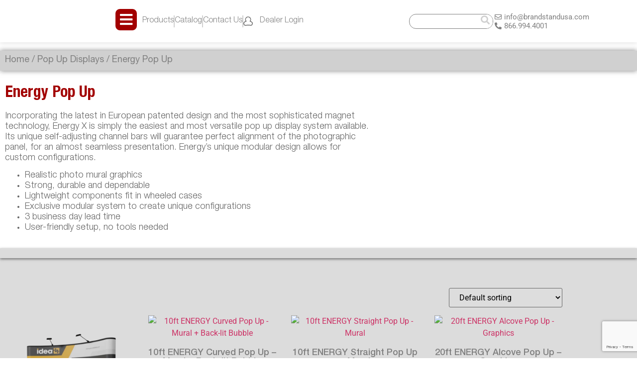

--- FILE ---
content_type: text/html; charset=UTF-8
request_url: https://brandstandusa.com/product-category/pop-up-displays/energy-pop-up/
body_size: 31991
content:
<!doctype html>
<html lang="en-US">
<head>
	<meta charset="UTF-8">
	<meta name="viewport" content="width=device-width, initial-scale=1">
	<link rel="profile" href="https://gmpg.org/xfn/11">
	<title>Energy Pop Up &#8211; Brandstand America</title>
<meta name='robots' content='max-image-preview:large' />
<script id="cookieyes" type="text/javascript" src="https://cdn-cookieyes.com/client_data/69df790d02c4ebb7439837e7/script.js"></script><link rel="alternate" type="application/rss+xml" title="Brandstand America &raquo; Feed" href="https://brandstandusa.com/feed/" />
<link rel="alternate" type="application/rss+xml" title="Brandstand America &raquo; Comments Feed" href="https://brandstandusa.com/comments/feed/" />
<link rel="alternate" type="application/rss+xml" title="Brandstand America &raquo; Energy Pop Up Category Feed" href="https://brandstandusa.com/product-category/pop-up-displays/energy-pop-up/feed/" />
<style id='wp-img-auto-sizes-contain-inline-css'>
img:is([sizes=auto i],[sizes^="auto," i]){contain-intrinsic-size:3000px 1500px}
/*# sourceURL=wp-img-auto-sizes-contain-inline-css */
</style>

<style id='wp-emoji-styles-inline-css'>

	img.wp-smiley, img.emoji {
		display: inline !important;
		border: none !important;
		box-shadow: none !important;
		height: 1em !important;
		width: 1em !important;
		margin: 0 0.07em !important;
		vertical-align: -0.1em !important;
		background: none !important;
		padding: 0 !important;
	}
/*# sourceURL=wp-emoji-styles-inline-css */
</style>
<link rel='stylesheet' id='wp-block-library-css' href='https://brandstandusa.com/wp-includes/css/dist/block-library/style.min.css?ver=6.9' media='all' />
<style id='global-styles-inline-css'>
:root{--wp--preset--aspect-ratio--square: 1;--wp--preset--aspect-ratio--4-3: 4/3;--wp--preset--aspect-ratio--3-4: 3/4;--wp--preset--aspect-ratio--3-2: 3/2;--wp--preset--aspect-ratio--2-3: 2/3;--wp--preset--aspect-ratio--16-9: 16/9;--wp--preset--aspect-ratio--9-16: 9/16;--wp--preset--color--black: #000000;--wp--preset--color--cyan-bluish-gray: #abb8c3;--wp--preset--color--white: #ffffff;--wp--preset--color--pale-pink: #f78da7;--wp--preset--color--vivid-red: #cf2e2e;--wp--preset--color--luminous-vivid-orange: #ff6900;--wp--preset--color--luminous-vivid-amber: #fcb900;--wp--preset--color--light-green-cyan: #7bdcb5;--wp--preset--color--vivid-green-cyan: #00d084;--wp--preset--color--pale-cyan-blue: #8ed1fc;--wp--preset--color--vivid-cyan-blue: #0693e3;--wp--preset--color--vivid-purple: #9b51e0;--wp--preset--gradient--vivid-cyan-blue-to-vivid-purple: linear-gradient(135deg,rgb(6,147,227) 0%,rgb(155,81,224) 100%);--wp--preset--gradient--light-green-cyan-to-vivid-green-cyan: linear-gradient(135deg,rgb(122,220,180) 0%,rgb(0,208,130) 100%);--wp--preset--gradient--luminous-vivid-amber-to-luminous-vivid-orange: linear-gradient(135deg,rgb(252,185,0) 0%,rgb(255,105,0) 100%);--wp--preset--gradient--luminous-vivid-orange-to-vivid-red: linear-gradient(135deg,rgb(255,105,0) 0%,rgb(207,46,46) 100%);--wp--preset--gradient--very-light-gray-to-cyan-bluish-gray: linear-gradient(135deg,rgb(238,238,238) 0%,rgb(169,184,195) 100%);--wp--preset--gradient--cool-to-warm-spectrum: linear-gradient(135deg,rgb(74,234,220) 0%,rgb(151,120,209) 20%,rgb(207,42,186) 40%,rgb(238,44,130) 60%,rgb(251,105,98) 80%,rgb(254,248,76) 100%);--wp--preset--gradient--blush-light-purple: linear-gradient(135deg,rgb(255,206,236) 0%,rgb(152,150,240) 100%);--wp--preset--gradient--blush-bordeaux: linear-gradient(135deg,rgb(254,205,165) 0%,rgb(254,45,45) 50%,rgb(107,0,62) 100%);--wp--preset--gradient--luminous-dusk: linear-gradient(135deg,rgb(255,203,112) 0%,rgb(199,81,192) 50%,rgb(65,88,208) 100%);--wp--preset--gradient--pale-ocean: linear-gradient(135deg,rgb(255,245,203) 0%,rgb(182,227,212) 50%,rgb(51,167,181) 100%);--wp--preset--gradient--electric-grass: linear-gradient(135deg,rgb(202,248,128) 0%,rgb(113,206,126) 100%);--wp--preset--gradient--midnight: linear-gradient(135deg,rgb(2,3,129) 0%,rgb(40,116,252) 100%);--wp--preset--font-size--small: 13px;--wp--preset--font-size--medium: 20px;--wp--preset--font-size--large: 36px;--wp--preset--font-size--x-large: 42px;--wp--preset--spacing--20: 0.44rem;--wp--preset--spacing--30: 0.67rem;--wp--preset--spacing--40: 1rem;--wp--preset--spacing--50: 1.5rem;--wp--preset--spacing--60: 2.25rem;--wp--preset--spacing--70: 3.38rem;--wp--preset--spacing--80: 5.06rem;--wp--preset--shadow--natural: 6px 6px 9px rgba(0, 0, 0, 0.2);--wp--preset--shadow--deep: 12px 12px 50px rgba(0, 0, 0, 0.4);--wp--preset--shadow--sharp: 6px 6px 0px rgba(0, 0, 0, 0.2);--wp--preset--shadow--outlined: 6px 6px 0px -3px rgb(255, 255, 255), 6px 6px rgb(0, 0, 0);--wp--preset--shadow--crisp: 6px 6px 0px rgb(0, 0, 0);}:root { --wp--style--global--content-size: 800px;--wp--style--global--wide-size: 1200px; }:where(body) { margin: 0; }.wp-site-blocks > .alignleft { float: left; margin-right: 2em; }.wp-site-blocks > .alignright { float: right; margin-left: 2em; }.wp-site-blocks > .aligncenter { justify-content: center; margin-left: auto; margin-right: auto; }:where(.wp-site-blocks) > * { margin-block-start: 24px; margin-block-end: 0; }:where(.wp-site-blocks) > :first-child { margin-block-start: 0; }:where(.wp-site-blocks) > :last-child { margin-block-end: 0; }:root { --wp--style--block-gap: 24px; }:root :where(.is-layout-flow) > :first-child{margin-block-start: 0;}:root :where(.is-layout-flow) > :last-child{margin-block-end: 0;}:root :where(.is-layout-flow) > *{margin-block-start: 24px;margin-block-end: 0;}:root :where(.is-layout-constrained) > :first-child{margin-block-start: 0;}:root :where(.is-layout-constrained) > :last-child{margin-block-end: 0;}:root :where(.is-layout-constrained) > *{margin-block-start: 24px;margin-block-end: 0;}:root :where(.is-layout-flex){gap: 24px;}:root :where(.is-layout-grid){gap: 24px;}.is-layout-flow > .alignleft{float: left;margin-inline-start: 0;margin-inline-end: 2em;}.is-layout-flow > .alignright{float: right;margin-inline-start: 2em;margin-inline-end: 0;}.is-layout-flow > .aligncenter{margin-left: auto !important;margin-right: auto !important;}.is-layout-constrained > .alignleft{float: left;margin-inline-start: 0;margin-inline-end: 2em;}.is-layout-constrained > .alignright{float: right;margin-inline-start: 2em;margin-inline-end: 0;}.is-layout-constrained > .aligncenter{margin-left: auto !important;margin-right: auto !important;}.is-layout-constrained > :where(:not(.alignleft):not(.alignright):not(.alignfull)){max-width: var(--wp--style--global--content-size);margin-left: auto !important;margin-right: auto !important;}.is-layout-constrained > .alignwide{max-width: var(--wp--style--global--wide-size);}body .is-layout-flex{display: flex;}.is-layout-flex{flex-wrap: wrap;align-items: center;}.is-layout-flex > :is(*, div){margin: 0;}body .is-layout-grid{display: grid;}.is-layout-grid > :is(*, div){margin: 0;}body{padding-top: 0px;padding-right: 0px;padding-bottom: 0px;padding-left: 0px;}a:where(:not(.wp-element-button)){text-decoration: underline;}:root :where(.wp-element-button, .wp-block-button__link){background-color: #32373c;border-width: 0;color: #fff;font-family: inherit;font-size: inherit;font-style: inherit;font-weight: inherit;letter-spacing: inherit;line-height: inherit;padding-top: calc(0.667em + 2px);padding-right: calc(1.333em + 2px);padding-bottom: calc(0.667em + 2px);padding-left: calc(1.333em + 2px);text-decoration: none;text-transform: inherit;}.has-black-color{color: var(--wp--preset--color--black) !important;}.has-cyan-bluish-gray-color{color: var(--wp--preset--color--cyan-bluish-gray) !important;}.has-white-color{color: var(--wp--preset--color--white) !important;}.has-pale-pink-color{color: var(--wp--preset--color--pale-pink) !important;}.has-vivid-red-color{color: var(--wp--preset--color--vivid-red) !important;}.has-luminous-vivid-orange-color{color: var(--wp--preset--color--luminous-vivid-orange) !important;}.has-luminous-vivid-amber-color{color: var(--wp--preset--color--luminous-vivid-amber) !important;}.has-light-green-cyan-color{color: var(--wp--preset--color--light-green-cyan) !important;}.has-vivid-green-cyan-color{color: var(--wp--preset--color--vivid-green-cyan) !important;}.has-pale-cyan-blue-color{color: var(--wp--preset--color--pale-cyan-blue) !important;}.has-vivid-cyan-blue-color{color: var(--wp--preset--color--vivid-cyan-blue) !important;}.has-vivid-purple-color{color: var(--wp--preset--color--vivid-purple) !important;}.has-black-background-color{background-color: var(--wp--preset--color--black) !important;}.has-cyan-bluish-gray-background-color{background-color: var(--wp--preset--color--cyan-bluish-gray) !important;}.has-white-background-color{background-color: var(--wp--preset--color--white) !important;}.has-pale-pink-background-color{background-color: var(--wp--preset--color--pale-pink) !important;}.has-vivid-red-background-color{background-color: var(--wp--preset--color--vivid-red) !important;}.has-luminous-vivid-orange-background-color{background-color: var(--wp--preset--color--luminous-vivid-orange) !important;}.has-luminous-vivid-amber-background-color{background-color: var(--wp--preset--color--luminous-vivid-amber) !important;}.has-light-green-cyan-background-color{background-color: var(--wp--preset--color--light-green-cyan) !important;}.has-vivid-green-cyan-background-color{background-color: var(--wp--preset--color--vivid-green-cyan) !important;}.has-pale-cyan-blue-background-color{background-color: var(--wp--preset--color--pale-cyan-blue) !important;}.has-vivid-cyan-blue-background-color{background-color: var(--wp--preset--color--vivid-cyan-blue) !important;}.has-vivid-purple-background-color{background-color: var(--wp--preset--color--vivid-purple) !important;}.has-black-border-color{border-color: var(--wp--preset--color--black) !important;}.has-cyan-bluish-gray-border-color{border-color: var(--wp--preset--color--cyan-bluish-gray) !important;}.has-white-border-color{border-color: var(--wp--preset--color--white) !important;}.has-pale-pink-border-color{border-color: var(--wp--preset--color--pale-pink) !important;}.has-vivid-red-border-color{border-color: var(--wp--preset--color--vivid-red) !important;}.has-luminous-vivid-orange-border-color{border-color: var(--wp--preset--color--luminous-vivid-orange) !important;}.has-luminous-vivid-amber-border-color{border-color: var(--wp--preset--color--luminous-vivid-amber) !important;}.has-light-green-cyan-border-color{border-color: var(--wp--preset--color--light-green-cyan) !important;}.has-vivid-green-cyan-border-color{border-color: var(--wp--preset--color--vivid-green-cyan) !important;}.has-pale-cyan-blue-border-color{border-color: var(--wp--preset--color--pale-cyan-blue) !important;}.has-vivid-cyan-blue-border-color{border-color: var(--wp--preset--color--vivid-cyan-blue) !important;}.has-vivid-purple-border-color{border-color: var(--wp--preset--color--vivid-purple) !important;}.has-vivid-cyan-blue-to-vivid-purple-gradient-background{background: var(--wp--preset--gradient--vivid-cyan-blue-to-vivid-purple) !important;}.has-light-green-cyan-to-vivid-green-cyan-gradient-background{background: var(--wp--preset--gradient--light-green-cyan-to-vivid-green-cyan) !important;}.has-luminous-vivid-amber-to-luminous-vivid-orange-gradient-background{background: var(--wp--preset--gradient--luminous-vivid-amber-to-luminous-vivid-orange) !important;}.has-luminous-vivid-orange-to-vivid-red-gradient-background{background: var(--wp--preset--gradient--luminous-vivid-orange-to-vivid-red) !important;}.has-very-light-gray-to-cyan-bluish-gray-gradient-background{background: var(--wp--preset--gradient--very-light-gray-to-cyan-bluish-gray) !important;}.has-cool-to-warm-spectrum-gradient-background{background: var(--wp--preset--gradient--cool-to-warm-spectrum) !important;}.has-blush-light-purple-gradient-background{background: var(--wp--preset--gradient--blush-light-purple) !important;}.has-blush-bordeaux-gradient-background{background: var(--wp--preset--gradient--blush-bordeaux) !important;}.has-luminous-dusk-gradient-background{background: var(--wp--preset--gradient--luminous-dusk) !important;}.has-pale-ocean-gradient-background{background: var(--wp--preset--gradient--pale-ocean) !important;}.has-electric-grass-gradient-background{background: var(--wp--preset--gradient--electric-grass) !important;}.has-midnight-gradient-background{background: var(--wp--preset--gradient--midnight) !important;}.has-small-font-size{font-size: var(--wp--preset--font-size--small) !important;}.has-medium-font-size{font-size: var(--wp--preset--font-size--medium) !important;}.has-large-font-size{font-size: var(--wp--preset--font-size--large) !important;}.has-x-large-font-size{font-size: var(--wp--preset--font-size--x-large) !important;}
:root :where(.wp-block-pullquote){font-size: 1.5em;line-height: 1.6;}
/*# sourceURL=global-styles-inline-css */
</style>
<link rel='stylesheet' id='contact-form-7-css' href='https://brandstandusa.com/wp-content/plugins/contact-form-7/includes/css/styles.css?ver=6.1.4' media='all' />
<link rel='stylesheet' id='woocommerce-catalog-mode-css' href='https://brandstandusa.com/wp-content/plugins/woocommerce-catalog-mode/public/css/woocommerce-catalog-mode-public.css?ver=1.8.7' media='all' />
<link rel='stylesheet' id='woocommerce-layout-css' href='https://brandstandusa.com/wp-content/plugins/woocommerce/assets/css/woocommerce-layout.css?ver=10.4.3' media='all' />
<link rel='stylesheet' id='woocommerce-smallscreen-css' href='https://brandstandusa.com/wp-content/plugins/woocommerce/assets/css/woocommerce-smallscreen.css?ver=10.4.3' media='only screen and (max-width: 768px)' />
<link rel='stylesheet' id='woocommerce-general-css' href='https://brandstandusa.com/wp-content/plugins/woocommerce/assets/css/woocommerce.css?ver=10.4.3' media='all' />
<style id='woocommerce-inline-inline-css'>
.woocommerce form .form-row .required { visibility: visible; }
/*# sourceURL=woocommerce-inline-inline-css */
</style>
<link rel='stylesheet' id='hello-elementor-css' href='https://brandstandusa.com/wp-content/themes/hello-elementor/assets/css/reset.css?ver=3.4.4' media='all' />
<link rel='stylesheet' id='hello-elementor-theme-style-css' href='https://brandstandusa.com/wp-content/themes/hello-elementor/assets/css/theme.css?ver=3.4.4' media='all' />
<link rel='stylesheet' id='hello-elementor-header-footer-css' href='https://brandstandusa.com/wp-content/themes/hello-elementor/assets/css/header-footer.css?ver=3.4.4' media='all' />
<link rel='stylesheet' id='elementor-frontend-css' href='https://brandstandusa.com/wp-content/plugins/elementor/assets/css/frontend.min.css?ver=3.34.2' media='all' />
<link rel='stylesheet' id='widget-image-css' href='https://brandstandusa.com/wp-content/plugins/elementor/assets/css/widget-image.min.css?ver=3.34.2' media='all' />
<link rel='stylesheet' id='widget-icon-list-css' href='https://brandstandusa.com/wp-content/plugins/elementor/assets/css/widget-icon-list.min.css?ver=3.34.2' media='all' />
<link rel='stylesheet' id='widget-search-form-css' href='https://brandstandusa.com/wp-content/plugins/elementor-pro/assets/css/widget-search-form.min.css?ver=3.34.1' media='all' />
<link rel='stylesheet' id='elementor-icons-shared-0-css' href='https://brandstandusa.com/wp-content/plugins/elementor/assets/lib/font-awesome/css/fontawesome.min.css?ver=5.15.3' media='all' />
<link rel='stylesheet' id='elementor-icons-fa-solid-css' href='https://brandstandusa.com/wp-content/plugins/elementor/assets/lib/font-awesome/css/solid.min.css?ver=5.15.3' media='all' />
<link rel='stylesheet' id='e-sticky-css' href='https://brandstandusa.com/wp-content/plugins/elementor-pro/assets/css/modules/sticky.min.css?ver=3.34.1' media='all' />
<link rel='stylesheet' id='widget-heading-css' href='https://brandstandusa.com/wp-content/plugins/elementor/assets/css/widget-heading.min.css?ver=3.34.2' media='all' />
<link rel='stylesheet' id='widget-accordion-css' href='https://brandstandusa.com/wp-content/plugins/elementor/assets/css/widget-accordion.min.css?ver=3.34.2' media='all' />
<link rel='stylesheet' id='e-animation-fadeInUp-css' href='https://brandstandusa.com/wp-content/plugins/elementor/assets/lib/animations/styles/fadeInUp.min.css?ver=3.34.2' media='all' />
<link rel='stylesheet' id='widget-woocommerce-products-css' href='https://brandstandusa.com/wp-content/plugins/elementor-pro/assets/css/widget-woocommerce-products.min.css?ver=3.34.1' media='all' />
<link rel='stylesheet' id='widget-woocommerce-categories-css' href='https://brandstandusa.com/wp-content/plugins/elementor-pro/assets/css/widget-woocommerce-categories.min.css?ver=3.34.1' media='all' />
<link rel='stylesheet' id='widget-woocommerce-products-archive-css' href='https://brandstandusa.com/wp-content/plugins/elementor-pro/assets/css/widget-woocommerce-products-archive.min.css?ver=3.34.1' media='all' />
<link rel='stylesheet' id='e-animation-bounceInDown-css' href='https://brandstandusa.com/wp-content/plugins/elementor/assets/lib/animations/styles/bounceInDown.min.css?ver=3.34.2' media='all' />
<link rel='stylesheet' id='e-animation-fadeInRight-css' href='https://brandstandusa.com/wp-content/plugins/elementor/assets/lib/animations/styles/fadeInRight.min.css?ver=3.34.2' media='all' />
<link rel='stylesheet' id='e-popup-css' href='https://brandstandusa.com/wp-content/plugins/elementor-pro/assets/css/conditionals/popup.min.css?ver=3.34.1' media='all' />
<link rel='stylesheet' id='elementor-icons-css' href='https://brandstandusa.com/wp-content/plugins/elementor/assets/lib/eicons/css/elementor-icons.min.css?ver=5.46.0' media='all' />
<link rel='stylesheet' id='elementor-post-7197-css' href='https://brandstandusa.com/wp-content/uploads/elementor/css/post-7197.css?ver=1769006369' media='all' />
<link rel='stylesheet' id='elementor-post-7235-css' href='https://brandstandusa.com/wp-content/uploads/elementor/css/post-7235.css?ver=1769005946' media='all' />
<link rel='stylesheet' id='elementor-post-7253-css' href='https://brandstandusa.com/wp-content/uploads/elementor/css/post-7253.css?ver=1769005946' media='all' />
<link rel='stylesheet' id='elementor-post-7445-css' href='https://brandstandusa.com/wp-content/uploads/elementor/css/post-7445.css?ver=1769006118' media='all' />
<link rel='stylesheet' id='elementor-post-11414-css' href='https://brandstandusa.com/wp-content/uploads/elementor/css/post-11414.css?ver=1769006369' media='all' />
<link rel='stylesheet' id='select2-css' href='https://brandstandusa.com/wp-content/plugins/woocommerce/assets/css/select2.css?ver=10.4.3' media='all' />
<link rel='stylesheet' id='woovr-frontend-css' href='https://brandstandusa.com/wp-content/plugins/wpc-variations-radio-buttons/assets/css/frontend.css?ver=3.7.3' media='all' />
<link rel='stylesheet' id='elementor-gf-local-roboto-css' href='https://brandstandusa.com/wp-content/uploads/elementor/google-fonts/css/roboto.css?ver=1742227693' media='all' />
<link rel='stylesheet' id='elementor-gf-local-josefinsans-css' href='https://brandstandusa.com/wp-content/uploads/elementor/google-fonts/css/josefinsans.css?ver=1742227749' media='all' />
<link rel='stylesheet' id='elementor-icons-fa-regular-css' href='https://brandstandusa.com/wp-content/plugins/elementor/assets/lib/font-awesome/css/regular.min.css?ver=5.15.3' media='all' />
<script src="https://brandstandusa.com/wp-includes/js/jquery/jquery.min.js?ver=3.7.1" id="jquery-core-js"></script>
<script src="https://brandstandusa.com/wp-includes/js/jquery/jquery-migrate.min.js?ver=3.4.1" id="jquery-migrate-js"></script>
<script src="//brandstandusa.com/wp-content/plugins/revslider/sr6/assets/js/rbtools.min.js?ver=6.7.40" async id="tp-tools-js"></script>
<script src="//brandstandusa.com/wp-content/plugins/revslider/sr6/assets/js/rs6.min.js?ver=6.7.40" async id="revmin-js"></script>
<script src="https://brandstandusa.com/wp-content/plugins/woocommerce/assets/js/jquery-blockui/jquery.blockUI.min.js?ver=2.7.0-wc.10.4.3" id="wc-jquery-blockui-js" defer data-wp-strategy="defer"></script>
<script id="wc-add-to-cart-js-extra">
var wc_add_to_cart_params = {"ajax_url":"/wp-admin/admin-ajax.php","wc_ajax_url":"/?wc-ajax=%%endpoint%%","i18n_view_cart":"View cart","cart_url":"https://brandstandusa.com/cart/","is_cart":"","cart_redirect_after_add":"no"};
//# sourceURL=wc-add-to-cart-js-extra
</script>
<script src="https://brandstandusa.com/wp-content/plugins/woocommerce/assets/js/frontend/add-to-cart.min.js?ver=10.4.3" id="wc-add-to-cart-js" defer data-wp-strategy="defer"></script>
<script src="https://brandstandusa.com/wp-content/plugins/woocommerce/assets/js/js-cookie/js.cookie.min.js?ver=2.1.4-wc.10.4.3" id="wc-js-cookie-js" defer data-wp-strategy="defer"></script>
<script id="woocommerce-js-extra">
var woocommerce_params = {"ajax_url":"/wp-admin/admin-ajax.php","wc_ajax_url":"/?wc-ajax=%%endpoint%%","i18n_password_show":"Show password","i18n_password_hide":"Hide password"};
//# sourceURL=woocommerce-js-extra
</script>
<script src="https://brandstandusa.com/wp-content/plugins/woocommerce/assets/js/frontend/woocommerce.min.js?ver=10.4.3" id="woocommerce-js" defer data-wp-strategy="defer"></script>
<script src="https://brandstandusa.com/wp-content/plugins/woocommerce/assets/js/select2/select2.full.min.js?ver=4.0.3-wc.10.4.3" id="wc-select2-js" defer data-wp-strategy="defer"></script>
<link rel="https://api.w.org/" href="https://brandstandusa.com/wp-json/" /><link rel="alternate" title="JSON" type="application/json" href="https://brandstandusa.com/wp-json/wp/v2/product_cat/117" /><link rel="EditURI" type="application/rsd+xml" title="RSD" href="https://brandstandusa.com/xmlrpc.php?rsd" />
<meta name="generator" content="WordPress 6.9" />
<meta name="generator" content="WooCommerce 10.4.3" />
	<noscript><style>.woocommerce-product-gallery{ opacity: 1 !important; }</style></noscript>
	<meta name="generator" content="Elementor 3.34.2; features: additional_custom_breakpoints; settings: css_print_method-external, google_font-enabled, font_display-auto">
			<style>
				.e-con.e-parent:nth-of-type(n+4):not(.e-lazyloaded):not(.e-no-lazyload),
				.e-con.e-parent:nth-of-type(n+4):not(.e-lazyloaded):not(.e-no-lazyload) * {
					background-image: none !important;
				}
				@media screen and (max-height: 1024px) {
					.e-con.e-parent:nth-of-type(n+3):not(.e-lazyloaded):not(.e-no-lazyload),
					.e-con.e-parent:nth-of-type(n+3):not(.e-lazyloaded):not(.e-no-lazyload) * {
						background-image: none !important;
					}
				}
				@media screen and (max-height: 640px) {
					.e-con.e-parent:nth-of-type(n+2):not(.e-lazyloaded):not(.e-no-lazyload),
					.e-con.e-parent:nth-of-type(n+2):not(.e-lazyloaded):not(.e-no-lazyload) * {
						background-image: none !important;
					}
				}
			</style>
			<meta name="generator" content="Powered by Slider Revolution 6.7.40 - responsive, Mobile-Friendly Slider Plugin for WordPress with comfortable drag and drop interface." />
<link rel="icon" href="https://brandstandusa.com/wp-content/uploads/2021/10/cropped-favicon-32x32.png" sizes="32x32" />
<link rel="icon" href="https://brandstandusa.com/wp-content/uploads/2021/10/cropped-favicon-192x192.png" sizes="192x192" />
<link rel="apple-touch-icon" href="https://brandstandusa.com/wp-content/uploads/2021/10/cropped-favicon-180x180.png" />
<meta name="msapplication-TileImage" content="https://brandstandusa.com/wp-content/uploads/2021/10/cropped-favicon-270x270.png" />
<script>function setREVStartSize(e){
			//window.requestAnimationFrame(function() {
				window.RSIW = window.RSIW===undefined ? window.innerWidth : window.RSIW;
				window.RSIH = window.RSIH===undefined ? window.innerHeight : window.RSIH;
				try {
					var pw = document.getElementById(e.c).parentNode.offsetWidth,
						newh;
					pw = pw===0 || isNaN(pw) || (e.l=="fullwidth" || e.layout=="fullwidth") ? window.RSIW : pw;
					e.tabw = e.tabw===undefined ? 0 : parseInt(e.tabw);
					e.thumbw = e.thumbw===undefined ? 0 : parseInt(e.thumbw);
					e.tabh = e.tabh===undefined ? 0 : parseInt(e.tabh);
					e.thumbh = e.thumbh===undefined ? 0 : parseInt(e.thumbh);
					e.tabhide = e.tabhide===undefined ? 0 : parseInt(e.tabhide);
					e.thumbhide = e.thumbhide===undefined ? 0 : parseInt(e.thumbhide);
					e.mh = e.mh===undefined || e.mh=="" || e.mh==="auto" ? 0 : parseInt(e.mh,0);
					if(e.layout==="fullscreen" || e.l==="fullscreen")
						newh = Math.max(e.mh,window.RSIH);
					else{
						e.gw = Array.isArray(e.gw) ? e.gw : [e.gw];
						for (var i in e.rl) if (e.gw[i]===undefined || e.gw[i]===0) e.gw[i] = e.gw[i-1];
						e.gh = e.el===undefined || e.el==="" || (Array.isArray(e.el) && e.el.length==0)? e.gh : e.el;
						e.gh = Array.isArray(e.gh) ? e.gh : [e.gh];
						for (var i in e.rl) if (e.gh[i]===undefined || e.gh[i]===0) e.gh[i] = e.gh[i-1];
											
						var nl = new Array(e.rl.length),
							ix = 0,
							sl;
						e.tabw = e.tabhide>=pw ? 0 : e.tabw;
						e.thumbw = e.thumbhide>=pw ? 0 : e.thumbw;
						e.tabh = e.tabhide>=pw ? 0 : e.tabh;
						e.thumbh = e.thumbhide>=pw ? 0 : e.thumbh;
						for (var i in e.rl) nl[i] = e.rl[i]<window.RSIW ? 0 : e.rl[i];
						sl = nl[0];
						for (var i in nl) if (sl>nl[i] && nl[i]>0) { sl = nl[i]; ix=i;}
						var m = pw>(e.gw[ix]+e.tabw+e.thumbw) ? 1 : (pw-(e.tabw+e.thumbw)) / (e.gw[ix]);
						newh =  (e.gh[ix] * m) + (e.tabh + e.thumbh);
					}
					var el = document.getElementById(e.c);
					if (el!==null && el) el.style.height = newh+"px";
					el = document.getElementById(e.c+"_wrapper");
					if (el!==null && el) {
						el.style.height = newh+"px";
						el.style.display = "block";
					}
				} catch(e){
					console.log("Failure at Presize of Slider:" + e)
				}
			//});
		  };</script>
</head>
<body class="archive tax-product_cat term-energy-pop-up term-117 wp-custom-logo wp-embed-responsive wp-theme-hello-elementor theme-hello-elementor woocommerce woocommerce-page woocommerce-no-js hello-elementor-default elementor-page-7445 elementor-default elementor-template-full-width elementor-kit-7197">


<a class="skip-link screen-reader-text" href="#content">Skip to content</a>

		<header data-elementor-type="header" data-elementor-id="7235" class="elementor elementor-7235 elementor-location-header" data-elementor-post-type="elementor_library">
					<section class="elementor-section elementor-top-section elementor-element elementor-element-7616b87 elementor-section-full_width elementor-section-height-min-height elementor-section-items-stretch elementor-section-content-middle elementor-section-height-default" data-id="7616b87" data-element_type="section" data-settings="{&quot;sticky&quot;:&quot;top&quot;,&quot;background_background&quot;:&quot;classic&quot;,&quot;sticky_on&quot;:[&quot;desktop&quot;,&quot;tablet&quot;,&quot;mobile&quot;],&quot;sticky_offset&quot;:0,&quot;sticky_effects_offset&quot;:0,&quot;sticky_anchor_link_offset&quot;:0}">
						<div class="elementor-container elementor-column-gap-default">
					<div class="elementor-column elementor-col-20 elementor-top-column elementor-element elementor-element-61da89b7" data-id="61da89b7" data-element_type="column">
			<div class="elementor-widget-wrap elementor-element-populated">
						<div class="elementor-element elementor-element-9e2bae0 elementor-widget elementor-widget-image" data-id="9e2bae0" data-element_type="widget" data-widget_type="image.default">
				<div class="elementor-widget-container">
																<a href="https://brandstandusa.com/">
							<img width="133" height="58" src="https://brandstandusa.com/wp-content/uploads/2021/06/Brandtand_Logo.png" class="attachment-large size-large wp-image-7227" alt="" />								</a>
															</div>
				</div>
					</div>
		</div>
				<div class="elementor-column elementor-col-20 elementor-top-column elementor-element elementor-element-4e596efb" data-id="4e596efb" data-element_type="column">
			<div class="elementor-widget-wrap elementor-element-populated">
						<div class="elementor-element elementor-element-3dce5ee6 elementor-view-stacked elementor-shape-square elementor-widget elementor-widget-icon" data-id="3dce5ee6" data-element_type="widget" id="productsButton" data-widget_type="icon.default">
				<div class="elementor-widget-container">
							<div class="elementor-icon-wrapper">
			<div class="elementor-icon">
			<i aria-hidden="true" class="fas fa-bars"></i>			</div>
		</div>
						</div>
				</div>
					</div>
		</div>
				<div class="elementor-column elementor-col-20 elementor-top-column elementor-element elementor-element-38e9d68 elementor-hidden-phone" data-id="38e9d68" data-element_type="column">
			<div class="elementor-widget-wrap elementor-element-populated">
						<div class="elementor-element elementor-element-1559c82 elementor-icon-list--layout-inline elementor-align-start second-menu elementor-tablet-align-end elementor-list-item-link-full_width elementor-widget elementor-widget-icon-list" data-id="1559c82" data-element_type="widget" data-widget_type="icon-list.default">
				<div class="elementor-widget-container">
							<ul class="elementor-icon-list-items elementor-inline-items">
							<li class="elementor-icon-list-item elementor-inline-item">
											<a href="#" class="item-products">

											<span class="elementor-icon-list-text">Products</span>
											</a>
									</li>
								<li class="elementor-icon-list-item elementor-inline-item">
											<a href="/marketing-catalog/">

											<span class="elementor-icon-list-text">Catalog</span>
											</a>
									</li>
								<li class="elementor-icon-list-item elementor-inline-item">
											<a href="/contact-us/">

											<span class="elementor-icon-list-text">Contact Us</span>
											</a>
									</li>
								<li class="elementor-icon-list-item elementor-inline-item">
											<a href="/my-account/">

												<span class="elementor-icon-list-icon">
							<svg xmlns="http://www.w3.org/2000/svg" viewBox="0 0 15.25 14.76"><defs><style>.cls-1{fill:none;stroke:#666;stroke-linecap:round;stroke-linejoin:round;stroke-width:1.17px;}</style></defs><title>login</title><g id="Layer_2" data-name="Layer 2"><g id="Capa_1" data-name="Capa 1"><path class="cls-1" d="M2.57,14.17A39.31,39.31,0,0,1,8,13.82a39,39,0,0,1,4.82.28,3.52,3.52,0,0,0,1.87-2.82c0-1.65-1.61-3.06-3.94-3.74a4.18,4.18,0,1,0-6.21,0C2.19,8.22.59,9.63.59,11.28A3.55,3.55,0,0,0,2.57,14.17Z"></path></g></g></svg>						</span>
										<span class="elementor-icon-list-text">Dealer Login</span>
											</a>
									</li>
						</ul>
						</div>
				</div>
					</div>
		</div>
				<div class="elementor-column elementor-col-20 elementor-top-column elementor-element elementor-element-17db3e9 elementor-hidden-phone elementor-hidden-tablet" data-id="17db3e9" data-element_type="column">
			<div class="elementor-widget-wrap elementor-element-populated">
						<div class="elementor-element elementor-element-16306d0 elementor-search-form--skin-classic elementor-search-form--button-type-icon elementor-search-form--icon-search elementor-widget elementor-widget-search-form" data-id="16306d0" data-element_type="widget" data-settings="{&quot;skin&quot;:&quot;classic&quot;}" data-widget_type="search-form.default">
				<div class="elementor-widget-container">
							<search role="search">
			<form class="elementor-search-form" action="https://brandstandusa.com" method="get">
												<div class="elementor-search-form__container">
					<label class="elementor-screen-only" for="elementor-search-form-16306d0">Search</label>

					
					<input id="elementor-search-form-16306d0" placeholder="" class="elementor-search-form__input" type="search" name="s" value="">
					
											<button class="elementor-search-form__submit" type="submit" aria-label="Search">
															<i aria-hidden="true" class="fas fa-search"></i>													</button>
					
									</div>
			</form>
		</search>
						</div>
				</div>
					</div>
		</div>
				<div class="elementor-column elementor-col-20 elementor-top-column elementor-element elementor-element-4fa7ae9 elementor-hidden-phone elementor-hidden-tablet" data-id="4fa7ae9" data-element_type="column">
			<div class="elementor-widget-wrap elementor-element-populated">
						<div class="elementor-element elementor-element-f4ab0fb elementor-align-end elementor-list-item-link-full_width elementor-widget elementor-widget-icon-list" data-id="f4ab0fb" data-element_type="widget" data-widget_type="icon-list.default">
				<div class="elementor-widget-container">
							<ul class="elementor-icon-list-items">
							<li class="elementor-icon-list-item">
											<span class="elementor-icon-list-icon">
							<i aria-hidden="true" class="far fa-envelope"></i>						</span>
										<span class="elementor-icon-list-text">info@brandstandusa.com</span>
									</li>
								<li class="elementor-icon-list-item">
											<span class="elementor-icon-list-icon">
							<i aria-hidden="true" class="fas fa-phone-alt"></i>						</span>
										<span class="elementor-icon-list-text">866.994.4001</span>
									</li>
						</ul>
						</div>
				</div>
					</div>
		</div>
					</div>
		</section>
				<section class="elementor-section elementor-top-section elementor-element elementor-element-42e8e7a elementor-section-full_width products-menu-nav elementor-hidden-desktop elementor-hidden-tablet elementor-hidden-phone elementor-section-height-default elementor-section-height-default" data-id="42e8e7a" data-element_type="section" data-settings="{&quot;background_background&quot;:&quot;classic&quot;}">
						<div class="elementor-container elementor-column-gap-default">
					<div class="elementor-column elementor-col-100 elementor-top-column elementor-element elementor-element-62c8319" data-id="62c8319" data-element_type="column">
			<div class="elementor-widget-wrap elementor-element-populated">
						<div class="elementor-element elementor-element-964b3b6 elementor-widget elementor-widget-shortcode" data-id="964b3b6" data-element_type="widget" data-widget_type="shortcode.default">
				<div class="elementor-widget-container">
							<div class="elementor-shortcode">		<div data-elementor-type="section" data-elementor-id="11364" class="elementor elementor-11364 elementor-location-header" data-elementor-post-type="elementor_library">
					<section class="elementor-section elementor-top-section elementor-element elementor-element-1a65a53e elementor-hidden-desktop elementor-section-boxed elementor-section-height-default elementor-section-height-default" data-id="1a65a53e" data-element_type="section" data-settings="{&quot;background_background&quot;:&quot;classic&quot;}">
						<div class="elementor-container elementor-column-gap-default">
					<div class="elementor-column elementor-col-33 elementor-top-column elementor-element elementor-element-e7d0e67" data-id="e7d0e67" data-element_type="column">
			<div class="elementor-widget-wrap">
							</div>
		</div>
				<div class="elementor-column elementor-col-33 elementor-top-column elementor-element elementor-element-5b2327f" data-id="5b2327f" data-element_type="column">
			<div class="elementor-widget-wrap elementor-element-populated">
						<div class="elementor-element elementor-element-75355131 elementor-search-form--skin-minimal elementor-widget elementor-widget-search-form" data-id="75355131" data-element_type="widget" data-settings="{&quot;skin&quot;:&quot;minimal&quot;}" data-widget_type="search-form.default">
				<div class="elementor-widget-container">
							<search role="search">
			<form class="elementor-search-form" action="https://brandstandusa.com" method="get">
												<div class="elementor-search-form__container">
					<label class="elementor-screen-only" for="elementor-search-form-75355131">Search</label>

											<div class="elementor-search-form__icon">
							<i aria-hidden="true" class="fas fa-search"></i>							<span class="elementor-screen-only">Search</span>
						</div>
					
					<input id="elementor-search-form-75355131" placeholder="Search..." class="elementor-search-form__input" type="search" name="s" value="">
					
					
									</div>
			</form>
		</search>
						</div>
				</div>
					</div>
		</div>
				<div class="elementor-column elementor-col-33 elementor-top-column elementor-element elementor-element-4ddb25f0" data-id="4ddb25f0" data-element_type="column">
			<div class="elementor-widget-wrap">
							</div>
		</div>
					</div>
		</section>
		<div class="elementor-element elementor-element-a489439 elementor-hidden-desktop e-flex e-con-boxed e-con e-parent" data-id="a489439" data-element_type="container" data-settings="{&quot;background_background&quot;:&quot;classic&quot;}">
					<div class="e-con-inner">
		<div class="elementor-element elementor-element-b923942 e-con-full e-flex e-con e-child" data-id="b923942" data-element_type="container">
				</div>
		<div class="elementor-element elementor-element-b604b11 e-con-full e-flex e-con e-child" data-id="b604b11" data-element_type="container">
				<div class="elementor-element elementor-element-67e497f elementor-search-form--skin-minimal elementor-widget elementor-widget-search-form" data-id="67e497f" data-element_type="widget" data-settings="{&quot;skin&quot;:&quot;minimal&quot;}" data-widget_type="search-form.default">
				<div class="elementor-widget-container">
							<search role="search">
			<form class="elementor-search-form" action="https://brandstandusa.com" method="get">
												<div class="elementor-search-form__container">
					<label class="elementor-screen-only" for="elementor-search-form-67e497f">Search</label>

											<div class="elementor-search-form__icon">
							<i aria-hidden="true" class="fas fa-search"></i>							<span class="elementor-screen-only">Search</span>
						</div>
					
					<input id="elementor-search-form-67e497f" placeholder="Search..." class="elementor-search-form__input" type="search" name="s" value="">
					
					
									</div>
			</form>
		</search>
						</div>
				</div>
				</div>
		<div class="elementor-element elementor-element-b357b0c e-con-full e-flex e-con e-child" data-id="b357b0c" data-element_type="container">
				</div>
					</div>
				</div>
		<div class="elementor-element elementor-element-22672f9 elementor-hidden-desktop e-flex e-con-boxed e-con e-parent" data-id="22672f9" data-element_type="container" data-settings="{&quot;background_background&quot;:&quot;classic&quot;}">
					<div class="e-con-inner">
		<div class="elementor-element elementor-element-b28b0de e-con-full e-flex e-con e-child" data-id="b28b0de" data-element_type="container">
				</div>
		<div class="elementor-element elementor-element-8a60be3 e-con-full e-flex e-con e-child" data-id="8a60be3" data-element_type="container">
				<div class="elementor-element elementor-element-6f0224a elementor-search-form--skin-minimal elementor-widget elementor-widget-search-form" data-id="6f0224a" data-element_type="widget" data-settings="{&quot;skin&quot;:&quot;minimal&quot;}" data-widget_type="search-form.default">
				<div class="elementor-widget-container">
							<search role="search">
			<form class="elementor-search-form" action="https://brandstandusa.com" method="get">
												<div class="elementor-search-form__container">
					<label class="elementor-screen-only" for="elementor-search-form-6f0224a">Search</label>

											<div class="elementor-search-form__icon">
							<i aria-hidden="true" class="fas fa-search"></i>							<span class="elementor-screen-only">Search</span>
						</div>
					
					<input id="elementor-search-form-6f0224a" placeholder="Search..." class="elementor-search-form__input" type="search" name="s" value="">
					
					
									</div>
			</form>
		</search>
						</div>
				</div>
				</div>
		<div class="elementor-element elementor-element-26c4ff8 e-con-full e-flex e-con e-child" data-id="26c4ff8" data-element_type="container">
				</div>
					</div>
				</div>
		<div class="elementor-element elementor-element-eb78b87 elementor-hidden-desktop e-flex e-con-boxed e-con e-parent" data-id="eb78b87" data-element_type="container" data-settings="{&quot;background_background&quot;:&quot;classic&quot;}">
					<div class="e-con-inner">
					</div>
				</div>
		<nav class="elementor-element elementor-element-b401873 products-menu e-flex e-con-boxed elementor-invisible e-con e-parent" data-id="b401873" data-element_type="container" data-settings="{&quot;background_background&quot;:&quot;classic&quot;,&quot;animation&quot;:&quot;bounceInDown&quot;}">
					<div class="e-con-inner">
		<div class="elementor-element elementor-element-88ece2a e-con-full e-flex e-con e-child" data-id="88ece2a" data-element_type="container">
				<div class="elementor-element elementor-element-734e4dd elementor-widget elementor-widget-heading" data-id="734e4dd" data-element_type="widget" data-widget_type="heading.default">
				<div class="elementor-widget-container">
					<p class="elementor-heading-title elementor-size-default"><a href="https://brandstandusa.com/product-category/tension-fabric-displays/">Tension Fabric Displays</a></p>				</div>
				</div>
				<div class="elementor-element elementor-element-d08b5ec elementor-widget elementor-widget-heading" data-id="d08b5ec" data-element_type="widget" data-widget_type="heading.default">
				<div class="elementor-widget-container">
					<p class="elementor-heading-title elementor-size-default"><a href="https://brandstandusa.com/product-category/tension-fabric-displays/waveline-classic/">Waveline Classic</a></p>				</div>
				</div>
				<div class="elementor-element elementor-element-6931e3a elementor-widget elementor-widget-heading" data-id="6931e3a" data-element_type="widget" data-widget_type="heading.default">
				<div class="elementor-widget-container">
					<p class="elementor-heading-title elementor-size-default"><a href="https://brandstandusa.com/product-category/tension-fabric-displays/waveline-media-panels/">Waveline Media Panels</a></p>				</div>
				</div>
				<div class="elementor-element elementor-element-342c175 elementor-widget elementor-widget-heading" data-id="342c175" data-element_type="widget" data-widget_type="heading.default">
				<div class="elementor-widget-container">
					<p class="elementor-heading-title elementor-size-default"><a href="https://brandstandusa.com/product-category/tension-fabric-displays/waveline-media-kits/">Waveline Media Kits</a></p>				</div>
				</div>
				<div class="elementor-element elementor-element-d1718c2 elementor-widget elementor-widget-heading" data-id="d1718c2" data-element_type="widget" data-widget_type="heading.default">
				<div class="elementor-widget-container">
					<p class="elementor-heading-title elementor-size-default"><a href="https://brandstandusa.com/product-category/tension-fabric-displays/waveline-booth-kits/">Waveline Booth Kits</a></p>				</div>
				</div>
				<div class="elementor-element elementor-element-535c1c7 elementor-widget elementor-widget-heading" data-id="535c1c7" data-element_type="widget" data-widget_type="heading.default">
				<div class="elementor-widget-container">
					<p class="elementor-heading-title elementor-size-default"><a href="https://brandstandusa.com/product-category/tension-fabric-displays/waveline-bombora/">Waveline Bombora</a></p>				</div>
				</div>
				<div class="elementor-element elementor-element-c2a678d elementor-widget elementor-widget-heading" data-id="c2a678d" data-element_type="widget" data-widget_type="heading.default">
				<div class="elementor-widget-container">
					<p class="elementor-heading-title elementor-size-default"><a href="https://brandstandusa.com/product-category/tension-fabric-displays/waveline-arches/">Waveline Arches</a></p>				</div>
				</div>
				<div class="elementor-element elementor-element-489a9d7 elementor-widget elementor-widget-heading" data-id="489a9d7" data-element_type="widget" data-widget_type="heading.default">
				<div class="elementor-widget-container">
					<p class="elementor-heading-title elementor-size-default"><a href="https://brandstandusa.com/product-category/tension-fabric-displays/waveline-towers/">Waveline Towers</a></p>				</div>
				</div>
				<div class="elementor-element elementor-element-aa06171 elementor-widget elementor-widget-heading" data-id="aa06171" data-element_type="widget" data-widget_type="heading.default">
				<div class="elementor-widget-container">
					<p class="elementor-heading-title elementor-size-default"><a href="https://brandstandusa.com/product-category/accessories/monitor-stands-accessories/">Monitor Stands</a></p>				</div>
				</div>
				</div>
		<div class="elementor-element elementor-element-84cef60 e-con-full e-flex e-con e-child" data-id="84cef60" data-element_type="container">
				<div class="elementor-element elementor-element-9746d6f elementor-widget elementor-widget-heading" data-id="9746d6f" data-element_type="widget" data-widget_type="heading.default">
				<div class="elementor-widget-container">
					<p class="elementor-heading-title elementor-size-default"><a href="https://brandstandusa.com/product-category/tension-fabric-displays/">Pop Up Displays</a></p>				</div>
				</div>
				<div class="elementor-element elementor-element-2aa2327 elementor-widget elementor-widget-heading" data-id="2aa2327" data-element_type="widget" data-widget_type="heading.default">
				<div class="elementor-widget-container">
					<p class="elementor-heading-title elementor-size-default"><a href="https://brandstandusa.com/product-category/pop-up-displays/onefabric-pop-up-displays/">OneFabric</a></p>				</div>
				</div>
				<div class="elementor-element elementor-element-323e503 elementor-widget elementor-widget-heading" data-id="323e503" data-element_type="widget" data-widget_type="heading.default">
				<div class="elementor-widget-container">
					<p class="elementor-heading-title elementor-size-default"><a href="https://brandstandusa.com/product-category/pop-up-displays/energy-pop-up/">Energy Pop Up</a></p>				</div>
				</div>
				<div class="elementor-element elementor-element-2155192 elementor-widget elementor-widget-heading" data-id="2155192" data-element_type="widget" data-widget_type="heading.default">
				<div class="elementor-widget-container">
					<p class="elementor-heading-title elementor-size-default"><a href="https://brandstandusa.com/product-category/light-box-displays/">Light Box Displays</a></p>				</div>
				</div>
				<div class="elementor-element elementor-element-f93c564 elementor-widget elementor-widget-heading" data-id="f93c564" data-element_type="widget" data-widget_type="heading.default">
				<div class="elementor-widget-container">
					<p class="elementor-heading-title elementor-size-default"><a href="https://brandstandusa.com/product-category/light-box-displays/brightline-panels/">BrightLine Panels</a></p>				</div>
				</div>
				<div class="elementor-element elementor-element-1ec49c5 elementor-widget elementor-widget-heading" data-id="1ec49c5" data-element_type="widget" data-widget_type="heading.default">
				<div class="elementor-widget-container">
					<p class="elementor-heading-title elementor-size-default"><a href="https://brandstandusa.com/product-category/light-box-displays/brightline-kits/">BrightLine Kits</a></p>				</div>
				</div>
				<div class="elementor-element elementor-element-3cf0937 elementor-widget elementor-widget-heading" data-id="3cf0937" data-element_type="widget" data-widget_type="heading.default">
				<div class="elementor-widget-container">
					<p class="elementor-heading-title elementor-size-default"><a href="https://brandstandusa.com/product-category/modular-displays/">Modular Displays</a></p>				</div>
				</div>
				<div class="elementor-element elementor-element-1760845 elementor-widget elementor-widget-heading" data-id="1760845" data-element_type="widget" data-widget_type="heading.default">
				<div class="elementor-widget-container">
					<p class="elementor-heading-title elementor-size-default"><a href="https://brandstandusa.com/product-category/modular-displays/straightline-panels/">StraightLine Panels</a></p>				</div>
				</div>
				<div class="elementor-element elementor-element-0235284 elementor-widget elementor-widget-heading" data-id="0235284" data-element_type="widget" data-widget_type="heading.default">
				<div class="elementor-widget-container">
					<p class="elementor-heading-title elementor-size-default"><a href="https://brandstandusa.com/product-category/modular-displays/straightline-kits/">StraightLine Kits</a></p>				</div>
				</div>
				</div>
		<div class="elementor-element elementor-element-be070b4 e-con-full e-flex e-con e-child" data-id="be070b4" data-element_type="container">
				<div class="elementor-element elementor-element-1292ead elementor-widget elementor-widget-heading" data-id="1292ead" data-element_type="widget" data-widget_type="heading.default">
				<div class="elementor-widget-container">
					<p class="elementor-heading-title elementor-size-default"><a href="https://brandstandusa.com/product-category/bannerstands/">Banner Stands</a></p>				</div>
				</div>
				<div class="elementor-element elementor-element-e535a87 elementor-widget elementor-widget-heading" data-id="e535a87" data-element_type="widget" data-widget_type="heading.default">
				<div class="elementor-widget-container">
					<p class="elementor-heading-title elementor-size-default"><a href="https://brandstandusa.com/product-category/bannerstands/retractable-banners/">Retractable Banners</a></p>				</div>
				</div>
				<div class="elementor-element elementor-element-340a4ad elementor-widget elementor-widget-heading" data-id="340a4ad" data-element_type="widget" data-widget_type="heading.default">
				<div class="elementor-widget-container">
					<p class="elementor-heading-title elementor-size-default"><a href="https://brandstandusa.com/product/brightline-banner/">BrightLine Banners</a></p>				</div>
				</div>
				<div class="elementor-element elementor-element-72ae884 elementor-widget elementor-widget-heading" data-id="72ae884" data-element_type="widget" data-widget_type="heading.default">
				<div class="elementor-widget-container">
					<p class="elementor-heading-title elementor-size-default"><a href="#">StraightLine Banners</a></p>				</div>
				</div>
				<div class="elementor-element elementor-element-be00009 elementor-widget elementor-widget-heading" data-id="be00009" data-element_type="widget" data-widget_type="heading.default">
				<div class="elementor-widget-container">
					<p class="elementor-heading-title elementor-size-default"><a href="https://brandstandusa.com/product-category/bannerstands/waveline-banners/">Waveline Banners</a></p>				</div>
				</div>
				<div class="elementor-element elementor-element-a3c15db elementor-widget elementor-widget-heading" data-id="a3c15db" data-element_type="widget" data-widget_type="heading.default">
				<div class="elementor-widget-container">
					<p class="elementor-heading-title elementor-size-default"><a href="https://brandstandusa.com/product-category/bannerstands/brandcusi/">Brandcusi</a></p>				</div>
				</div>
				<div class="elementor-element elementor-element-13cb5ed elementor-widget elementor-widget-heading" data-id="13cb5ed" data-element_type="widget" data-widget_type="heading.default">
				<div class="elementor-widget-container">
					<p class="elementor-heading-title elementor-size-default"><a href="https://brandstandusa.com/product-category/signs/">Hanging Signs</a></p>				</div>
				</div>
				<div class="elementor-element elementor-element-332cdd6 elementor-widget elementor-widget-heading" data-id="332cdd6" data-element_type="widget" data-widget_type="heading.default">
				<div class="elementor-widget-container">
					<p class="elementor-heading-title elementor-size-default"><a href="https://brandstandusa.com/product-category/signs/waveline-blimps/">Waveline Blimps</a></p>				</div>
				</div>
				<div class="elementor-element elementor-element-9b8e797 elementor-widget elementor-widget-heading" data-id="9b8e797" data-element_type="widget" data-widget_type="heading.default">
				<div class="elementor-widget-container">
					<p class="elementor-heading-title elementor-size-default"><a href="https://brandstandusa.com/product-category/signs/hanging-signs/">Hanging Signs</a></p>				</div>
				</div>
				</div>
		<div class="elementor-element elementor-element-ca9e0ff e-con-full e-flex e-con e-child" data-id="ca9e0ff" data-element_type="container">
				<div class="elementor-element elementor-element-a536d32 elementor-widget elementor-widget-heading" data-id="a536d32" data-element_type="widget" data-widget_type="heading.default">
				<div class="elementor-widget-container">
					<p class="elementor-heading-title elementor-size-default"><a href="https://brandstandusa.com/product-category/outdoor-displays/">Outdoor Displays</a></p>				</div>
				</div>
				<div class="elementor-element elementor-element-36f4073 elementor-widget elementor-widget-heading" data-id="36f4073" data-element_type="widget" data-widget_type="heading.default">
				<div class="elementor-widget-container">
					<p class="elementor-heading-title elementor-size-default"><a href="https://brandstandusa.com/product-category/uncategorized/flag/">Flags</a></p>				</div>
				</div>
				<div class="elementor-element elementor-element-4f76a83 elementor-widget elementor-widget-heading" data-id="4f76a83" data-element_type="widget" data-widget_type="heading.default">
				<div class="elementor-widget-container">
					<p class="elementor-heading-title elementor-size-default"><a href="https://brandstandusa.com/product-category/outdoor-displays/tent/">Tents</a></p>				</div>
				</div>
				<div class="elementor-element elementor-element-88c08de elementor-widget elementor-widget-heading" data-id="88c08de" data-element_type="widget" data-widget_type="heading.default">
				<div class="elementor-widget-container">
					<p class="elementor-heading-title elementor-size-default"><a href="https://brandstandusa.com/product-category/outdoor-displays/outdoor-signs/">Outdoor Signs</a></p>				</div>
				</div>
				<div class="elementor-element elementor-element-a17189a elementor-widget elementor-widget-heading" data-id="a17189a" data-element_type="widget" data-widget_type="heading.default">
				<div class="elementor-widget-container">
					<p class="elementor-heading-title elementor-size-default"><a href="https://brandstandusa.com/product-category/counters-covers/">Counters &amp; Covers</a></p>				</div>
				</div>
				<div class="elementor-element elementor-element-61a7db6 elementor-widget elementor-widget-heading" data-id="61a7db6" data-element_type="widget" data-widget_type="heading.default">
				<div class="elementor-widget-container">
					<p class="elementor-heading-title elementor-size-default"><a href="https://brandstandusa.com/product-category/counters-covers/table-covers/">Table Covers</a></p>				</div>
				</div>
				<div class="elementor-element elementor-element-b2ca497 elementor-widget elementor-widget-heading" data-id="b2ca497" data-element_type="widget" data-widget_type="heading.default">
				<div class="elementor-widget-container">
					<p class="elementor-heading-title elementor-size-default"><a href="https://brandstandusa.com/product-category/counters-covers/tension-fabric-counters/">Tension Fabric Counters</a></p>				</div>
				</div>
				<div class="elementor-element elementor-element-0e2dffb elementor-hidden-desktop elementor-hidden-tablet elementor-hidden-mobile elementor-widget elementor-widget-heading" data-id="0e2dffb" data-element_type="widget" data-widget_type="heading.default">
				<div class="elementor-widget-container">
					<p class="elementor-heading-title elementor-size-default"><a href="https://brandstandusa.com/product-category/light-box-displays/brightline-kits/">BrightLine Counter</a></p>				</div>
				</div>
				<div class="elementor-element elementor-element-265a1f3 elementor-widget elementor-widget-heading" data-id="265a1f3" data-element_type="widget" data-widget_type="heading.default">
				<div class="elementor-widget-container">
					<p class="elementor-heading-title elementor-size-default"><a href="https://brandstandusa.com/product-category/counters-covers/case-to-counter/">Case to Counter</a></p>				</div>
				</div>
				</div>
		<div class="elementor-element elementor-element-02f3588 e-con-full e-flex e-con e-child" data-id="02f3588" data-element_type="container">
				<div class="elementor-element elementor-element-b2570bf elementor-widget elementor-widget-heading" data-id="b2570bf" data-element_type="widget" data-widget_type="heading.default">
				<div class="elementor-widget-container">
					<p class="elementor-heading-title elementor-size-default"><a href="https://brandstandusa.com/product-category/accessories/">Accessories</a></p>				</div>
				</div>
				<div class="elementor-element elementor-element-ccfd2cf elementor-widget elementor-widget-heading" data-id="ccfd2cf" data-element_type="widget" data-widget_type="heading.default">
				<div class="elementor-widget-container">
					<p class="elementor-heading-title elementor-size-default"><a href="https://brandstandusa.com/product-category/accessories/monitor-stands-accessories/">Monitor Stands</a></p>				</div>
				</div>
				<div class="elementor-element elementor-element-9cb30ae elementor-widget elementor-widget-heading" data-id="9cb30ae" data-element_type="widget" data-widget_type="heading.default">
				<div class="elementor-widget-container">
					<p class="elementor-heading-title elementor-size-default"><a href="https://brandstandusa.com/product-category/accessories/cases-bags/">Cases &amp; Bags</a></p>				</div>
				</div>
				<div class="elementor-element elementor-element-8e851de elementor-widget elementor-widget-heading" data-id="8e851de" data-element_type="widget" data-widget_type="heading.default">
				<div class="elementor-widget-container">
					<p class="elementor-heading-title elementor-size-default"><a href="https://brandstandusa.com/product-category/accessories/accessories-accessories/">Accessories</a></p>				</div>
				</div>
				<div class="elementor-element elementor-element-4f4e901 elementor-widget elementor-widget-heading" data-id="4f4e901" data-element_type="widget" data-widget_type="heading.default">
				<div class="elementor-widget-container">
					<p class="elementor-heading-title elementor-size-default"><a href="https://brandstandusa.com/product-category/accessories/lighting/">Lighting</a></p>				</div>
				</div>
				</div>
					</div>
				</nav>
				</div>
		</div>
						</div>
				</div>
					</div>
		</div>
					</div>
		</section>
				<section class="elementor-section elementor-top-section elementor-element elementor-element-93c593e elementor-section-boxed elementor-section-height-default elementor-section-height-default" data-id="93c593e" data-element_type="section" data-settings="{&quot;background_background&quot;:&quot;classic&quot;,&quot;sticky&quot;:&quot;top&quot;,&quot;sticky_on&quot;:[&quot;desktop&quot;,&quot;tablet&quot;,&quot;mobile&quot;],&quot;sticky_offset&quot;:0,&quot;sticky_effects_offset&quot;:0,&quot;sticky_anchor_link_offset&quot;:0}">
						<div class="elementor-container elementor-column-gap-default">
					<div class="elementor-column elementor-col-100 elementor-top-column elementor-element elementor-element-8f88158" data-id="8f88158" data-element_type="column">
			<div class="elementor-widget-wrap">
							</div>
		</div>
					</div>
		</section>
				</header>
				<div data-elementor-type="product-archive" data-elementor-id="7445" class="elementor elementor-7445 elementor-location-archive product" data-elementor-post-type="elementor_library">
					<section class="elementor-section elementor-top-section elementor-element elementor-element-262037fe elementor-section-full_width elementor-section-height-min-height elementor-section-height-default elementor-section-items-middle" data-id="262037fe" data-element_type="section" data-settings="{&quot;background_background&quot;:&quot;classic&quot;}">
						<div class="elementor-container elementor-column-gap-default">
					<div class="elementor-column elementor-col-100 elementor-top-column elementor-element elementor-element-40976023" data-id="40976023" data-element_type="column">
			<div class="elementor-widget-wrap">
							</div>
		</div>
					</div>
		</section>
				<section class="elementor-section elementor-top-section elementor-element elementor-element-159b4316 elementor-section-boxed elementor-section-height-default elementor-section-height-default" data-id="159b4316" data-element_type="section" data-settings="{&quot;background_background&quot;:&quot;classic&quot;}">
						<div class="elementor-container elementor-column-gap-default">
					<div class="elementor-column elementor-col-100 elementor-top-column elementor-element elementor-element-2dbaecc3" data-id="2dbaecc3" data-element_type="column">
			<div class="elementor-widget-wrap elementor-element-populated">
						<div class="elementor-element elementor-element-3cad4375 elementor-widget elementor-widget-woocommerce-breadcrumb" data-id="3cad4375" data-element_type="widget" data-widget_type="woocommerce-breadcrumb.default">
				<div class="elementor-widget-container">
					<nav class="woocommerce-breadcrumb" aria-label="Breadcrumb"><a href="https://brandstandusa.com">Home</a>&nbsp;&#47;&nbsp;<a href="https://brandstandusa.com/product-category/pop-up-displays/">Pop Up Displays</a>&nbsp;&#47;&nbsp;Energy Pop Up</nav>				</div>
				</div>
					</div>
		</div>
					</div>
		</section>
				<section class="elementor-section elementor-top-section elementor-element elementor-element-2a7a0e2 elementor-section-content-middle elementor-section-boxed elementor-section-height-default elementor-section-height-default" data-id="2a7a0e2" data-element_type="section" data-settings="{&quot;background_background&quot;:&quot;classic&quot;,&quot;animation&quot;:&quot;none&quot;}">
						<div class="elementor-container elementor-column-gap-default">
					<div class="elementor-column elementor-col-66 elementor-top-column elementor-element elementor-element-f37ce03" data-id="f37ce03" data-element_type="column">
			<div class="elementor-widget-wrap elementor-element-populated">
						<div class="elementor-element elementor-element-93bc1a8 elementor-widget elementor-widget-theme-archive-title elementor-page-title elementor-widget-heading" data-id="93bc1a8" data-element_type="widget" data-widget_type="theme-archive-title.default">
				<div class="elementor-widget-container">
					<h1 class="elementor-heading-title elementor-size-default">Energy Pop Up</h1>				</div>
				</div>
				<div class="elementor-element elementor-element-c80deea features elementor-widget elementor-widget-text-editor" data-id="c80deea" data-element_type="widget" data-widget_type="text-editor.default">
				<div class="elementor-widget-container">
									<p>Incorporating the latest in European patented design and the most sophisticated magnet technology, Energy X is simply the easiest and most versatile pop up display system available. Its unique self-adjusting channel bars will guarantee perfect alignment of the photographic panel, for an almost seamless presentation. Energy&#8217;s unique modular design allows for custom configurations.</p>
<ul>
<li>Realistic photo mural graphics</li>
<li>Strong, durable and dependable</li>
<li>Lightweight components fit in wheeled cases</li>
<li>Exclusive modular system to create unique configurations</li>
<li>3 business day lead time</li>
<li>User-friendly setup, no tools needed</li>
</ul>
								</div>
				</div>
					</div>
		</div>
				<div class="elementor-column elementor-col-33 elementor-top-column elementor-element elementor-element-3d2fefc" data-id="3d2fefc" data-element_type="column">
			<div class="elementor-widget-wrap elementor-element-populated">
						<div class="elementor-element elementor-element-8f2d5b0 elementor-widget elementor-widget-shortcode" data-id="8f2d5b0" data-element_type="widget" data-widget_type="shortcode.default">
				<div class="elementor-widget-container">
					<img src='https://brandstandusa.com/wp-content/uploads/2021/10/Energy.jpg' alt='' />		<div class="elementor-shortcode"></div>
						</div>
				</div>
					</div>
		</div>
					</div>
		</section>
				<section class="elementor-section elementor-top-section elementor-element elementor-element-72e9aa3 elementor-section-boxed elementor-section-height-default elementor-section-height-default elementor-invisible" data-id="72e9aa3" data-element_type="section" id="features" data-settings="{&quot;background_background&quot;:&quot;classic&quot;,&quot;animation&quot;:&quot;fadeInUp&quot;}">
						<div class="elementor-container elementor-column-gap-default">
					<div class="elementor-column elementor-col-100 elementor-top-column elementor-element elementor-element-3eac0f3" data-id="3eac0f3" data-element_type="column">
			<div class="elementor-widget-wrap elementor-element-populated">
						<div class="elementor-element elementor-element-88e3a18 elementor-widget elementor-widget-accordion" data-id="88e3a18" data-element_type="widget" data-widget_type="accordion.default">
				<div class="elementor-widget-container">
							<div class="elementor-accordion">
							<div class="elementor-accordion-item">
					<div id="elementor-tab-title-1431" class="elementor-tab-title" data-tab="1" role="button" aria-controls="elementor-tab-content-1431" aria-expanded="false">
													<span class="elementor-accordion-icon elementor-accordion-icon-right" aria-hidden="true">
															<span class="elementor-accordion-icon-closed"><i class="fas fa-caret-down"></i></span>
								<span class="elementor-accordion-icon-opened"><i class="fas fa-caret-up"></i></span>
														</span>
												<a class="elementor-accordion-title" tabindex="0">System Features</a>
					</div>
					<div id="elementor-tab-content-1431" class="elementor-tab-content elementor-clearfix" data-tab="1" role="region" aria-labelledby="elementor-tab-title-1431"></div>
				</div>
							<div class="elementor-accordion-item">
					<div id="elementor-tab-title-1432" class="elementor-tab-title" data-tab="2" role="button" aria-controls="elementor-tab-content-1432" aria-expanded="false">
													<span class="elementor-accordion-icon elementor-accordion-icon-right" aria-hidden="true">
															<span class="elementor-accordion-icon-closed"><i class="fas fa-caret-down"></i></span>
								<span class="elementor-accordion-icon-opened"><i class="fas fa-caret-up"></i></span>
														</span>
												<a class="elementor-accordion-title" tabindex="0">Assembly</a>
					</div>
					<div id="elementor-tab-content-1432" class="elementor-tab-content elementor-clearfix" data-tab="2" role="region" aria-labelledby="elementor-tab-title-1432"></div>
				</div>
										<script type="application/ld+json">{"@context":"https:\/\/schema.org","@type":"FAQPage","mainEntity":[{"@type":"Question","name":"System Features","acceptedAnswer":{"@type":"Answer","text":""}},{"@type":"Question","name":"Assembly","acceptedAnswer":{"@type":"Answer","text":""}}]}</script>
					</div>
						</div>
				</div>
					</div>
		</div>
					</div>
		</section>
				<section class="elementor-section elementor-top-section elementor-element elementor-element-7586687 elementor-section-boxed elementor-section-height-default elementor-section-height-default elementor-invisible" data-id="7586687" data-element_type="section" id="subcats" data-settings="{&quot;background_background&quot;:&quot;classic&quot;,&quot;animation&quot;:&quot;fadeInUp&quot;}">
						<div class="elementor-container elementor-column-gap-default">
					<div class="elementor-column elementor-col-100 elementor-top-column elementor-element elementor-element-d8e477b" data-id="d8e477b" data-element_type="column">
			<div class="elementor-widget-wrap elementor-element-populated">
						<div class="elementor-element elementor-element-38df252 elementor-grid-3 subcats1 elementor-grid-tablet-3 elementor-grid-mobile-2 elementor-products-grid elementor-wc-products elementor-widget elementor-widget-wc-categories" data-id="38df252" data-element_type="widget" data-widget_type="wc-categories.default">
				<div class="elementor-widget-container">
					<div class="woocommerce columns-3"></div>				</div>
				</div>
					</div>
		</div>
					</div>
		</section>
				<section class="elementor-section elementor-top-section elementor-element elementor-element-11de0675 elementor-section-boxed elementor-section-height-default elementor-section-height-default elementor-invisible" data-id="11de0675" data-element_type="section" data-settings="{&quot;background_background&quot;:&quot;classic&quot;,&quot;animation&quot;:&quot;fadeInUp&quot;}">
						<div class="elementor-container elementor-column-gap-default">
					<div class="elementor-column elementor-col-100 elementor-top-column elementor-element elementor-element-6ae9857e" data-id="6ae9857e" data-element_type="column">
			<div class="elementor-widget-wrap elementor-element-populated">
						<div class="elementor-element elementor-element-354f7861 elementor-product-loop-item--align-center elementor-products-grid elementor-wc-products elementor-show-pagination-border-yes elementor-widget elementor-widget-wc-archive-products" data-id="354f7861" data-element_type="widget" data-widget_type="wc-archive-products.default">
				<div class="elementor-widget-container">
					<div class="woocommerce columns-4 "><div class="woocommerce-notices-wrapper"></div><form class="woocommerce-ordering" method="get">
		<select
		name="orderby"
		class="orderby"
					aria-label="Shop order"
			>
					<option value="menu_order"  selected='selected'>Default sorting</option>
					<option value="popularity" >Sort by popularity</option>
					<option value="date" >Sort by latest</option>
					<option value="price" >Sort by price: low to high</option>
					<option value="price-desc" >Sort by price: high to low</option>
			</select>
	<input type="hidden" name="paged" value="1" />
	</form>
<ul class="products elementor-grid columns-4">
<li class="product type-product post-11020 status-publish first instock product_cat-energy-pop-up product_cat-pop-up-displays has-post-thumbnail purchasable product-type-variable woovr-active">
	<a href="https://brandstandusa.com/product/10ft-energy-curved-pop-up-mural/" class="woocommerce-LoopProduct-link woocommerce-loop-product__link"><img fetchpriority="high" width="600" height="600" src="https://brandstandusa.com/wp-content/uploads/2022/03/10ft-Curved-1-600x600.png" class="attachment-woocommerce_thumbnail size-woocommerce_thumbnail" alt="10ft ENERGY Curved Pop Up - Mural" decoding="async" srcset="https://brandstandusa.com/wp-content/uploads/2022/03/10ft-Curved-1-600x600.png 600w, https://brandstandusa.com/wp-content/uploads/2022/03/10ft-Curved-1-300x300.png 300w, https://brandstandusa.com/wp-content/uploads/2022/03/10ft-Curved-1-150x150.png 150w, https://brandstandusa.com/wp-content/uploads/2022/03/10ft-Curved-1-768x768.png 768w, https://brandstandusa.com/wp-content/uploads/2022/03/10ft-Curved-1-100x100.png 100w, https://brandstandusa.com/wp-content/uploads/2022/03/10ft-Curved-1.png 800w" sizes="(max-width: 600px) 100vw, 600px" /><h2 class="woocommerce-loop-product__title">10ft ENERGY Curved Pop Up &#8211; Mural</h2></a> <a href="https://brandstandusa.com/product/10ft-energy-curved-pop-up-mural/" class="btn btn-primary button button-primary woocommerce_catalog_product_button">View more details</a>
				  </a></li>
<li class="product type-product post-10867 status-publish instock product_cat-energy-pop-up product_cat-pop-up-displays has-post-thumbnail shipping-taxable purchasable product-type-variable woovr-active">
	<a href="https://brandstandusa.com/product/10ft-energy-curved-pop-up-mural-back-lit-bubble/" class="woocommerce-LoopProduct-link woocommerce-loop-product__link"><img width="450" height="337" src="https://brandstandusa.com/wp-content/uploads/2021/11/EP101-GB-2.jpg" class="attachment-woocommerce_thumbnail size-woocommerce_thumbnail" alt="10ft ENERGY Curved Pop Up - Mural + Back-lit Bubble" decoding="async" srcset="https://brandstandusa.com/wp-content/uploads/2021/11/EP101-GB-2.jpg 450w, https://brandstandusa.com/wp-content/uploads/2021/11/EP101-GB-2-300x225.jpg 300w" sizes="(max-width: 450px) 100vw, 450px" /><h2 class="woocommerce-loop-product__title">10ft ENERGY Curved Pop Up &#8211; Mural + Back-lit Bubble</h2></a> <a href="https://brandstandusa.com/product/10ft-energy-curved-pop-up-mural-back-lit-bubble/" class="btn btn-primary button button-primary woocommerce_catalog_product_button">View more details</a>
				  </a></li>
<li class="product type-product post-10874 status-publish instock product_cat-energy-pop-up product_cat-pop-up-displays has-post-thumbnail shipping-taxable purchasable product-type-variable woovr-active">
	<a href="https://brandstandusa.com/product/10ft-energy-straight-pop-up-mural/" class="woocommerce-LoopProduct-link woocommerce-loop-product__link"><img loading="lazy" width="450" height="338" src="https://brandstandusa.com/wp-content/uploads/2021/11/EP105G-2.jpg" class="attachment-woocommerce_thumbnail size-woocommerce_thumbnail" alt="10ft ENERGY Straight Pop Up - Mural" decoding="async" srcset="https://brandstandusa.com/wp-content/uploads/2021/11/EP105G-2.jpg 450w, https://brandstandusa.com/wp-content/uploads/2021/11/EP105G-2-300x225.jpg 300w" sizes="(max-width: 450px) 100vw, 450px" /><h2 class="woocommerce-loop-product__title">10ft ENERGY Straight Pop Up &#8211; Mural</h2></a> <a href="https://brandstandusa.com/product/10ft-energy-straight-pop-up-mural/" class="btn btn-primary button button-primary woocommerce_catalog_product_button">View more details</a>
				  </a></li>
<li class="product type-product post-10859 status-publish last instock product_cat-energy-pop-up product_cat-pop-up-displays has-post-thumbnail shipping-taxable purchasable product-type-variable woovr-active">
	<a href="https://brandstandusa.com/product/20ft-energy-alcove-pop-up-graphics/" class="woocommerce-LoopProduct-link woocommerce-loop-product__link"><img loading="lazy" width="500" height="375" src="https://brandstandusa.com/wp-content/uploads/2021/11/EP20-ALC-G-2.jpg" class="attachment-woocommerce_thumbnail size-woocommerce_thumbnail" alt="20ft ENERGY Alcove Pop Up - Graphics" decoding="async" srcset="https://brandstandusa.com/wp-content/uploads/2021/11/EP20-ALC-G-2.jpg 500w, https://brandstandusa.com/wp-content/uploads/2021/11/EP20-ALC-G-2-300x225.jpg 300w" sizes="(max-width: 500px) 100vw, 500px" /><h2 class="woocommerce-loop-product__title">20ft ENERGY Alcove Pop Up &#8211; Graphics</h2></a> <a href="https://brandstandusa.com/product/20ft-energy-alcove-pop-up-graphics/" class="btn btn-primary button button-primary woocommerce_catalog_product_button">View more details</a>
				  </a></li>
<li class="product type-product post-10823 status-publish first instock product_cat-energy-pop-up product_cat-pop-up-displays has-post-thumbnail shipping-taxable purchasable product-type-variable woovr-active">
	<a href="https://brandstandusa.com/product/20ft-energy-curved-straightwall-full-photomural-pop-up/" class="woocommerce-LoopProduct-link woocommerce-loop-product__link"><img loading="lazy" width="450" height="337" src="https://brandstandusa.com/wp-content/uploads/2021/11/EP20MARC-G-3.jpg" class="attachment-woocommerce_thumbnail size-woocommerce_thumbnail" alt="20ft ENERGY Curved + Straightwall + Full Photomural Pop Up" decoding="async" srcset="https://brandstandusa.com/wp-content/uploads/2021/11/EP20MARC-G-3.jpg 450w, https://brandstandusa.com/wp-content/uploads/2021/11/EP20MARC-G-3-300x225.jpg 300w" sizes="(max-width: 450px) 100vw, 450px" /><h2 class="woocommerce-loop-product__title">20ft ENERGY Curved + Straightwall + Full Photomural Pop Up</h2></a> <a href="https://brandstandusa.com/product/20ft-energy-curved-straightwall-full-photomural-pop-up/" class="btn btn-primary button button-primary woocommerce_catalog_product_button">View more details</a>
				  </a></li>
<li class="product type-product post-11044 status-publish instock product_cat-energy-pop-up product_cat-pop-up-displays has-post-thumbnail purchasable product-type-variable woovr-active">
	<a href="https://brandstandusa.com/product/20ft-energy-gullwing-pop-up-mural/" class="woocommerce-LoopProduct-link woocommerce-loop-product__link"><img loading="lazy" width="600" height="600" src="https://brandstandusa.com/wp-content/uploads/2022/03/20ft-Gullwing-1-600x600.png" class="attachment-woocommerce_thumbnail size-woocommerce_thumbnail" alt="20ft ENERGY Gullwing Pop Up - Mural" decoding="async" srcset="https://brandstandusa.com/wp-content/uploads/2022/03/20ft-Gullwing-1-600x600.png 600w, https://brandstandusa.com/wp-content/uploads/2022/03/20ft-Gullwing-1-300x300.png 300w, https://brandstandusa.com/wp-content/uploads/2022/03/20ft-Gullwing-1-150x150.png 150w, https://brandstandusa.com/wp-content/uploads/2022/03/20ft-Gullwing-1-768x768.png 768w, https://brandstandusa.com/wp-content/uploads/2022/03/20ft-Gullwing-1-100x100.png 100w, https://brandstandusa.com/wp-content/uploads/2022/03/20ft-Gullwing-1.png 800w" sizes="(max-width: 600px) 100vw, 600px" /><h2 class="woocommerce-loop-product__title">20ft ENERGY Gullwing Pop Up &#8211; Mural</h2></a> <a href="https://brandstandusa.com/product/20ft-energy-gullwing-pop-up-mural/" class="btn btn-primary button button-primary woocommerce_catalog_product_button">View more details</a>
				  </a></li>
<li class="product type-product post-11050 status-publish instock product_cat-energy-pop-up product_cat-pop-up-displays has-post-thumbnail purchasable product-type-variable woovr-active">
	<a href="https://brandstandusa.com/product/20ft-energy-serpentine-pop-up-mural/" class="woocommerce-LoopProduct-link woocommerce-loop-product__link"><img loading="lazy" width="600" height="600" src="https://brandstandusa.com/wp-content/uploads/2022/03/20ft-Serpentine-1-600x600.png" class="attachment-woocommerce_thumbnail size-woocommerce_thumbnail" alt="20ft ENERGY Serpentine Pop Up - Mural" decoding="async" srcset="https://brandstandusa.com/wp-content/uploads/2022/03/20ft-Serpentine-1-600x600.png 600w, https://brandstandusa.com/wp-content/uploads/2022/03/20ft-Serpentine-1-300x300.png 300w, https://brandstandusa.com/wp-content/uploads/2022/03/20ft-Serpentine-1-150x150.png 150w, https://brandstandusa.com/wp-content/uploads/2022/03/20ft-Serpentine-1-768x768.png 768w, https://brandstandusa.com/wp-content/uploads/2022/03/20ft-Serpentine-1-100x100.png 100w, https://brandstandusa.com/wp-content/uploads/2022/03/20ft-Serpentine-1.png 800w" sizes="(max-width: 600px) 100vw, 600px" /><h2 class="woocommerce-loop-product__title">20ft ENERGY Serpentine Pop Up &#8211; Mural</h2></a> <a href="https://brandstandusa.com/product/20ft-energy-serpentine-pop-up-mural/" class="btn btn-primary button button-primary woocommerce_catalog_product_button">View more details</a>
				  </a></li>
<li class="product type-product post-10856 status-publish last instock product_cat-energy-pop-up product_cat-pop-up-displays has-post-thumbnail shipping-taxable purchasable product-type-variable woovr-active">
	<a href="https://brandstandusa.com/product/20ft-energy-straight-pop-up-mural/" class="woocommerce-LoopProduct-link woocommerce-loop-product__link"><img loading="lazy" width="500" height="375" src="https://brandstandusa.com/wp-content/uploads/2021/11/EP20-ST-G-2.jpg" class="attachment-woocommerce_thumbnail size-woocommerce_thumbnail" alt="20ft ENERGY Straight Pop Up - Mural" decoding="async" srcset="https://brandstandusa.com/wp-content/uploads/2021/11/EP20-ST-G-2.jpg 500w, https://brandstandusa.com/wp-content/uploads/2021/11/EP20-ST-G-2-300x225.jpg 300w" sizes="(max-width: 500px) 100vw, 500px" /><h2 class="woocommerce-loop-product__title">20ft ENERGY Straight Pop Up &#8211; Mural</h2></a> <a href="https://brandstandusa.com/product/20ft-energy-straight-pop-up-mural/" class="btn btn-primary button button-primary woocommerce_catalog_product_button">View more details</a>
				  </a></li>
<li class="product type-product post-10870 status-publish first instock product_cat-energy-pop-up product_cat-pop-up-displays has-post-thumbnail shipping-taxable purchasable product-type-variable woovr-active">
	<a href="https://brandstandusa.com/product/4-5ft-energy-straight-tower-pop-up-mural/" class="woocommerce-LoopProduct-link woocommerce-loop-product__link"><img loading="lazy" width="250" height="187" src="https://brandstandusa.com/wp-content/uploads/2021/11/EP106G-2T.jpg" class="attachment-woocommerce_thumbnail size-woocommerce_thumbnail" alt="4.5ft ENERGY Straight Tower Pop Up - Mural" decoding="async" /><h2 class="woocommerce-loop-product__title">4.5ft ENERGY Straight Tower Pop Up &#8211; Mural</h2></a> <a href="https://brandstandusa.com/product/4-5ft-energy-straight-tower-pop-up-mural/" class="btn btn-primary button button-primary woocommerce_catalog_product_button">View more details</a>
				  </a></li>
<li class="product type-product post-11038 status-publish instock product_cat-energy-pop-up product_cat-pop-up-displays has-post-thumbnail purchasable product-type-variable woovr-active">
	<a href="https://brandstandusa.com/product/6ft-energy-curved-tabletop-pop-up-mural/" class="woocommerce-LoopProduct-link woocommerce-loop-product__link"><img loading="lazy" width="600" height="600" src="https://brandstandusa.com/wp-content/uploads/2022/03/6ft-TableTop-1-600x600.png" class="attachment-woocommerce_thumbnail size-woocommerce_thumbnail" alt="6ft ENERGY Curved TableTop Pop Up - Mural" decoding="async" srcset="https://brandstandusa.com/wp-content/uploads/2022/03/6ft-TableTop-1-600x600.png 600w, https://brandstandusa.com/wp-content/uploads/2022/03/6ft-TableTop-1-300x300.png 300w, https://brandstandusa.com/wp-content/uploads/2022/03/6ft-TableTop-1-150x150.png 150w, https://brandstandusa.com/wp-content/uploads/2022/03/6ft-TableTop-1-768x768.png 768w, https://brandstandusa.com/wp-content/uploads/2022/03/6ft-TableTop-1-100x100.png 100w, https://brandstandusa.com/wp-content/uploads/2022/03/6ft-TableTop-1.png 800w" sizes="(max-width: 600px) 100vw, 600px" /><h2 class="woocommerce-loop-product__title">6ft ENERGY Curved TableTop Pop Up &#8211; Mural</h2></a> <a href="https://brandstandusa.com/product/6ft-energy-curved-tabletop-pop-up-mural/" class="btn btn-primary button button-primary woocommerce_catalog_product_button">View more details</a>
				  </a></li>
<li class="product type-product post-11026 status-publish instock product_cat-energy-pop-up product_cat-pop-up-displays has-post-thumbnail purchasable product-type-variable woovr-active">
	<a href="https://brandstandusa.com/product/8ft-energy-curved-pop-up-mural/" class="woocommerce-LoopProduct-link woocommerce-loop-product__link"><img loading="lazy" width="600" height="600" src="https://brandstandusa.com/wp-content/uploads/2022/03/8ft-Curved-1-600x600.png" class="attachment-woocommerce_thumbnail size-woocommerce_thumbnail" alt="8ft ENERGY Curved Pop Up - Mural" decoding="async" srcset="https://brandstandusa.com/wp-content/uploads/2022/03/8ft-Curved-1-600x600.png 600w, https://brandstandusa.com/wp-content/uploads/2022/03/8ft-Curved-1-300x300.png 300w, https://brandstandusa.com/wp-content/uploads/2022/03/8ft-Curved-1-150x150.png 150w, https://brandstandusa.com/wp-content/uploads/2022/03/8ft-Curved-1-768x768.png 768w, https://brandstandusa.com/wp-content/uploads/2022/03/8ft-Curved-1-100x100.png 100w, https://brandstandusa.com/wp-content/uploads/2022/03/8ft-Curved-1.png 800w" sizes="(max-width: 600px) 100vw, 600px" /><h2 class="woocommerce-loop-product__title">8ft ENERGY Curved Pop Up &#8211; Mural</h2></a> <a href="https://brandstandusa.com/product/8ft-energy-curved-pop-up-mural/" class="btn btn-primary button button-primary woocommerce_catalog_product_button">View more details</a>
				  </a></li>
<li class="product type-product post-11032 status-publish last instock product_cat-energy-pop-up product_cat-pop-up-displays has-post-thumbnail purchasable product-type-variable woovr-active">
	<a href="https://brandstandusa.com/product/8ft-energy-curved-tabletop-pop-up-mural/" class="woocommerce-LoopProduct-link woocommerce-loop-product__link"><img loading="lazy" width="600" height="600" src="https://brandstandusa.com/wp-content/uploads/2022/03/8ft-TableTop-1-600x600.png" class="attachment-woocommerce_thumbnail size-woocommerce_thumbnail" alt="8ft ENERGY Curved TableTop Pop Up - Mural" decoding="async" srcset="https://brandstandusa.com/wp-content/uploads/2022/03/8ft-TableTop-1-600x600.png 600w, https://brandstandusa.com/wp-content/uploads/2022/03/8ft-TableTop-1-300x300.png 300w, https://brandstandusa.com/wp-content/uploads/2022/03/8ft-TableTop-1-150x150.png 150w, https://brandstandusa.com/wp-content/uploads/2022/03/8ft-TableTop-1-768x768.png 768w, https://brandstandusa.com/wp-content/uploads/2022/03/8ft-TableTop-1-100x100.png 100w, https://brandstandusa.com/wp-content/uploads/2022/03/8ft-TableTop-1.png 800w" sizes="(max-width: 600px) 100vw, 600px" /><h2 class="woocommerce-loop-product__title">8ft ENERGY Curved TableTop Pop Up &#8211; Mural</h2></a> <a href="https://brandstandusa.com/product/8ft-energy-curved-tabletop-pop-up-mural/" class="btn btn-primary button button-primary woocommerce_catalog_product_button">View more details</a>
				  </a></li>
<li class="product type-product post-10786 status-publish first instock product_cat-energy-pop-up product_cat-pop-up-displays has-post-thumbnail shipping-taxable purchasable product-type-variable woovr-active">
	<a href="https://brandstandusa.com/product/energy-20w-photo-mural-end-cap-panel-curved/" class="woocommerce-LoopProduct-link woocommerce-loop-product__link"><img loading="lazy" width="450" height="337" src="https://brandstandusa.com/wp-content/uploads/2021/11/EG402-2.jpg" class="attachment-woocommerce_thumbnail size-woocommerce_thumbnail" alt="ENERGY 20&quot;W Photo Mural End Cap Panel - Curved" decoding="async" srcset="https://brandstandusa.com/wp-content/uploads/2021/11/EG402-2.jpg 450w, https://brandstandusa.com/wp-content/uploads/2021/11/EG402-2-300x225.jpg 300w" sizes="(max-width: 450px) 100vw, 450px" /><h2 class="woocommerce-loop-product__title">ENERGY 20&#8243;W Photo Mural End Cap Panel &#8211; Curved</h2></a> <a href="https://brandstandusa.com/product/energy-20w-photo-mural-end-cap-panel-curved/" class="btn btn-primary button button-primary woocommerce_catalog_product_button">View more details</a>
				  </a></li>
<li class="product type-product post-10782 status-publish instock product_cat-energy-pop-up product_cat-pop-up-displays has-post-thumbnail shipping-taxable purchasable product-type-variable woovr-active">
	<a href="https://brandstandusa.com/product/energy-20w-photo-mural-tabletop-end-cap-panel-curved/" class="woocommerce-LoopProduct-link woocommerce-loop-product__link"><img loading="lazy" width="450" height="337" src="https://brandstandusa.com/wp-content/uploads/2021/11/EG502-2.jpg" class="attachment-woocommerce_thumbnail size-woocommerce_thumbnail" alt="ENERGY 20&quot;W Photo Mural Tabletop End Cap Panel - Curved" decoding="async" srcset="https://brandstandusa.com/wp-content/uploads/2021/11/EG502-2.jpg 450w, https://brandstandusa.com/wp-content/uploads/2021/11/EG502-2-300x225.jpg 300w" sizes="(max-width: 450px) 100vw, 450px" /><h2 class="woocommerce-loop-product__title">ENERGY 20&#8243;W Photo Mural Tabletop End Cap Panel &#8211; Curved</h2></a> <a href="https://brandstandusa.com/product/energy-20w-photo-mural-tabletop-end-cap-panel-curved/" class="btn btn-primary button button-primary woocommerce_catalog_product_button">View more details</a>
				  </a></li>
<li class="product type-product post-10778 status-publish instock product_cat-energy-pop-up product_cat-pop-up-displays has-post-thumbnail shipping-taxable purchasable product-type-variable woovr-active">
	<a href="https://brandstandusa.com/product/energy-25-5w-back-lit-photo-mural-center-panel-circular/" class="woocommerce-LoopProduct-link woocommerce-loop-product__link"><img loading="lazy" width="450" height="338" src="https://brandstandusa.com/wp-content/uploads/2021/11/EG912-2.jpg" class="attachment-woocommerce_thumbnail size-woocommerce_thumbnail" alt="ENERGY 25.5&quot;W Back-lit Photo Mural Center Panel - Circular" decoding="async" srcset="https://brandstandusa.com/wp-content/uploads/2021/11/EG912-2.jpg 450w, https://brandstandusa.com/wp-content/uploads/2021/11/EG912-2-300x225.jpg 300w" sizes="(max-width: 450px) 100vw, 450px" /><h2 class="woocommerce-loop-product__title">ENERGY 25.5&#8243;W Back-lit Photo Mural Center Panel &#8211; Circular</h2></a> <a href="https://brandstandusa.com/product/energy-25-5w-back-lit-photo-mural-center-panel-circular/" class="btn btn-primary button button-primary woocommerce_catalog_product_button">View more details</a>
				  </a></li>
<li class="product type-product post-10780 status-publish last instock product_cat-energy-pop-up product_cat-pop-up-displays has-post-thumbnail shipping-taxable purchasable product-type-variable woovr-active">
	<a href="https://brandstandusa.com/product/energy-25-5w-photo-mural-center-panel-circular/" class="woocommerce-LoopProduct-link woocommerce-loop-product__link"><img loading="lazy" width="450" height="337" src="https://brandstandusa.com/wp-content/uploads/2021/11/EG911-2.jpg" class="attachment-woocommerce_thumbnail size-woocommerce_thumbnail" alt="ENERGY 25.5&quot;W Photo Mural Center Panel - Circular" decoding="async" srcset="https://brandstandusa.com/wp-content/uploads/2021/11/EG911-2.jpg 450w, https://brandstandusa.com/wp-content/uploads/2021/11/EG911-2-300x225.jpg 300w" sizes="(max-width: 450px) 100vw, 450px" /><h2 class="woocommerce-loop-product__title">ENERGY 25.5&#8243;W Photo Mural Center Panel &#8211; Circular</h2></a> <a href="https://brandstandusa.com/product/energy-25-5w-photo-mural-center-panel-circular/" class="btn btn-primary button button-primary woocommerce_catalog_product_button">View more details</a>
				  </a></li>
<li class="product type-product post-10797 status-publish first instock product_cat-energy-pop-up product_cat-pop-up-displays has-post-thumbnail shipping-taxable purchasable product-type-variable woovr-active">
	<a href="https://brandstandusa.com/product/energy-27-5w-photo-mural-center-panel-curved/" class="woocommerce-LoopProduct-link woocommerce-loop-product__link"><img loading="lazy" width="450" height="337" src="https://brandstandusa.com/wp-content/uploads/2021/11/EG401-2.jpg" class="attachment-woocommerce_thumbnail size-woocommerce_thumbnail" alt="ENERGY 27.5&quot;W Photo Mural Center Panel - Curved" decoding="async" srcset="https://brandstandusa.com/wp-content/uploads/2021/11/EG401-2.jpg 450w, https://brandstandusa.com/wp-content/uploads/2021/11/EG401-2-300x225.jpg 300w" sizes="(max-width: 450px) 100vw, 450px" /><h2 class="woocommerce-loop-product__title">ENERGY 27.5&#8243;W Photo Mural Center Panel &#8211; Curved</h2></a> <a href="https://brandstandusa.com/product/energy-27-5w-photo-mural-center-panel-curved/" class="btn btn-primary button button-primary woocommerce_catalog_product_button">View more details</a>
				  </a></li>
<li class="product type-product post-10788 status-publish instock product_cat-energy-pop-up product_cat-pop-up-displays has-post-thumbnail shipping-taxable product-type-variable woovr-active">
	<a href="https://brandstandusa.com/product/energy-27-5w-photo-mural-tabletop-center-panel-curved/" class="woocommerce-LoopProduct-link woocommerce-loop-product__link"><img loading="lazy" width="450" height="337" src="https://brandstandusa.com/wp-content/uploads/2021/11/EG501-2.jpg" class="attachment-woocommerce_thumbnail size-woocommerce_thumbnail" alt="ENERGY 27.5&quot;W Photo Mural Tabletop Center Panel - Curved" decoding="async" srcset="https://brandstandusa.com/wp-content/uploads/2021/11/EG501-2.jpg 450w, https://brandstandusa.com/wp-content/uploads/2021/11/EG501-2-300x225.jpg 300w" sizes="(max-width: 450px) 100vw, 450px" /><h2 class="woocommerce-loop-product__title">ENERGY 27.5&#8243;W Photo Mural Tabletop Center Panel &#8211; Curved</h2></a> <a href="https://brandstandusa.com/product/energy-27-5w-photo-mural-tabletop-center-panel-curved/" class="btn btn-primary button button-primary woocommerce_catalog_product_button">View more details</a>
				  </a></li>
<li class="product type-product post-10790 status-publish instock product_cat-energy-pop-up product_cat-pop-up-displays has-post-thumbnail shipping-taxable purchasable product-type-variable woovr-active">
	<a href="https://brandstandusa.com/product/energy-29-5w-photo-mural-center-panel-straight/" class="woocommerce-LoopProduct-link woocommerce-loop-product__link"><img loading="lazy" width="450" height="337" src="https://brandstandusa.com/wp-content/uploads/2021/11/EG201-2.jpg" class="attachment-woocommerce_thumbnail size-woocommerce_thumbnail" alt="ENERGY 29.5&quot;W Photo Mural Center Panel - Straight" decoding="async" srcset="https://brandstandusa.com/wp-content/uploads/2021/11/EG201-2.jpg 450w, https://brandstandusa.com/wp-content/uploads/2021/11/EG201-2-300x225.jpg 300w" sizes="(max-width: 450px) 100vw, 450px" /><h2 class="woocommerce-loop-product__title">ENERGY 29.5&#8243;W Photo Mural Center Panel &#8211; Straight</h2></a> <a href="https://brandstandusa.com/product/energy-29-5w-photo-mural-center-panel-straight/" class="btn btn-primary button button-primary woocommerce_catalog_product_button">View more details</a>
				  </a></li>
<li class="product type-product post-10784 status-publish last instock product_cat-energy-pop-up product_cat-pop-up-displays has-post-thumbnail shipping-taxable purchasable product-type-variable woovr-active">
	<a href="https://brandstandusa.com/product/energy-29-5w-photo-mural-end-cap-panel-straight/" class="woocommerce-LoopProduct-link woocommerce-loop-product__link"><img loading="lazy" width="450" height="337" src="https://brandstandusa.com/wp-content/uploads/2021/11/EG201-G-2.jpg" class="attachment-woocommerce_thumbnail size-woocommerce_thumbnail" alt="ENERGY 29.5&quot;W Photo Mural End Cap Panel - Straight" decoding="async" srcset="https://brandstandusa.com/wp-content/uploads/2021/11/EG201-G-2.jpg 450w, https://brandstandusa.com/wp-content/uploads/2021/11/EG201-G-2-300x225.jpg 300w" sizes="(max-width: 450px) 100vw, 450px" /><h2 class="woocommerce-loop-product__title">ENERGY 29.5&#8243;W Photo Mural End Cap Panel &#8211; Straight</h2></a> <a href="https://brandstandusa.com/product/energy-29-5w-photo-mural-end-cap-panel-straight/" class="btn btn-primary button button-primary woocommerce_catalog_product_button">View more details</a>
				  </a></li>
<li class="product type-product post-10800 status-publish first instock product_cat-energy-pop-up product_cat-pop-up-displays has-post-thumbnail shipping-taxable purchasable product-type-variable woovr-active">
	<a href="https://brandstandusa.com/product/energy-300-graphic-case-wrap/" class="woocommerce-LoopProduct-link woocommerce-loop-product__link"><img loading="lazy" width="450" height="337" src="https://brandstandusa.com/wp-content/uploads/2021/11/EG301-2.jpg" class="attachment-woocommerce_thumbnail size-woocommerce_thumbnail" alt="ENERGY 300 Graphic Case Wrap" decoding="async" srcset="https://brandstandusa.com/wp-content/uploads/2021/11/EG301-2.jpg 450w, https://brandstandusa.com/wp-content/uploads/2021/11/EG301-2-300x225.jpg 300w" sizes="(max-width: 450px) 100vw, 450px" /><h2 class="woocommerce-loop-product__title">ENERGY 300 Graphic Case Wrap</h2></a> <a href="https://brandstandusa.com/product/energy-300-graphic-case-wrap/" class="btn btn-primary button button-primary woocommerce_catalog_product_button">View more details</a>
				  </a></li>
<li class="product type-product post-10793 status-publish instock product_cat-energy-pop-up product_cat-pop-up-displays has-post-thumbnail shipping-taxable purchasable product-type-variable woovr-active">
	<a href="https://brandstandusa.com/product/energy-32-06w-photo-mural-center-panel-serpentine/" class="woocommerce-LoopProduct-link woocommerce-loop-product__link"><img loading="lazy" width="450" height="337" src="https://brandstandusa.com/wp-content/uploads/2021/11/EG101-2.jpg" class="attachment-woocommerce_thumbnail size-woocommerce_thumbnail" alt="ENERGY 32.06&quot;W Photo Mural Center Panel - Serpentine" decoding="async" srcset="https://brandstandusa.com/wp-content/uploads/2021/11/EG101-2.jpg 450w, https://brandstandusa.com/wp-content/uploads/2021/11/EG101-2-300x225.jpg 300w" sizes="(max-width: 450px) 100vw, 450px" /><h2 class="woocommerce-loop-product__title">ENERGY 32.06&#8243;W Photo Mural Center Panel &#8211; Serpentine</h2></a> <a href="https://brandstandusa.com/product/energy-32-06w-photo-mural-center-panel-serpentine/" class="btn btn-primary button button-primary woocommerce_catalog_product_button">View more details</a>
				  </a></li>
<li class="product type-product post-10774 status-publish instock product_cat-energy-pop-up product_cat-pop-up-displays has-post-thumbnail shipping-taxable purchasable product-type-variable woovr-active">
	<a href="https://brandstandusa.com/product/energy-34w-back-lit-bubble-photo-mural-center-panel-curved/" class="woocommerce-LoopProduct-link woocommerce-loop-product__link"><img loading="lazy" width="450" height="337" src="https://brandstandusa.com/wp-content/uploads/2021/11/EG901-2.jpg" class="attachment-woocommerce_thumbnail size-woocommerce_thumbnail" alt="ENERGY 34&quot;W Back-lit Bubble Photo Mural Center Panel - Curved" decoding="async" srcset="https://brandstandusa.com/wp-content/uploads/2021/11/EG901-2.jpg 450w, https://brandstandusa.com/wp-content/uploads/2021/11/EG901-2-300x225.jpg 300w" sizes="(max-width: 450px) 100vw, 450px" /><h2 class="woocommerce-loop-product__title">ENERGY 34&#8243;W Back-lit Bubble Photo Mural Center Panel &#8211; Curved</h2></a> <a href="https://brandstandusa.com/product/energy-34w-back-lit-bubble-photo-mural-center-panel-curved/" class="btn btn-primary button button-primary woocommerce_catalog_product_button">View more details</a>
				  </a></li>
<li class="product type-product post-10776 status-publish last instock product_cat-energy-pop-up product_cat-pop-up-displays has-post-thumbnail shipping-taxable purchasable product-type-variable woovr-active">
	<a href="https://brandstandusa.com/product/energy-34w-back-lit-bubble-tabletop-photo-mural-center-panel-curved/" class="woocommerce-LoopProduct-link woocommerce-loop-product__link"><img loading="lazy" width="450" height="337" src="https://brandstandusa.com/wp-content/uploads/2021/11/EG902-2.jpg" class="attachment-woocommerce_thumbnail size-woocommerce_thumbnail" alt="ENERGY 34&quot;W Back-lit Bubble Tabletop Photo Mural Center Panel - Curved" decoding="async" srcset="https://brandstandusa.com/wp-content/uploads/2021/11/EG902-2.jpg 450w, https://brandstandusa.com/wp-content/uploads/2021/11/EG902-2-300x225.jpg 300w" sizes="(max-width: 450px) 100vw, 450px" /><h2 class="woocommerce-loop-product__title">ENERGY 34&#8243;W Back-lit Bubble Tabletop Photo Mural Center Panel &#8211; Curved</h2></a> <a href="https://brandstandusa.com/product/energy-34w-back-lit-bubble-tabletop-photo-mural-center-panel-curved/" class="btn btn-primary button button-primary woocommerce_catalog_product_button">View more details</a>
				  </a></li>
</ul>
</div>				</div>
				</div>
					</div>
		</div>
					</div>
		</section>
				</div>
				<footer data-elementor-type="footer" data-elementor-id="7253" class="elementor elementor-7253 elementor-location-footer" data-elementor-post-type="elementor_library">
					<section class="elementor-section elementor-top-section elementor-element elementor-element-3982f2b elementor-section-boxed elementor-section-height-default elementor-section-height-default" data-id="3982f2b" data-element_type="section" data-settings="{&quot;background_background&quot;:&quot;classic&quot;}">
						<div class="elementor-container elementor-column-gap-no">
					<div class="elementor-column elementor-col-20 elementor-top-column elementor-element elementor-element-53985c66" data-id="53985c66" data-element_type="column">
			<div class="elementor-widget-wrap elementor-element-populated">
						<div class="elementor-element elementor-element-dab70f8 elementor-widget elementor-widget-image" data-id="dab70f8" data-element_type="widget" data-widget_type="image.default">
				<div class="elementor-widget-container">
															<img loading="lazy" width="300" height="128" src="https://brandstandusa.com/wp-content/uploads/2021/06/Brandstand_Gllobotech_company_logo.png" class="attachment-large size-large wp-image-12853" alt="" />															</div>
				</div>
				<div class="elementor-element elementor-element-8de699d elementor-tablet-align-center elementor-icon-list--layout-traditional elementor-list-item-link-full_width elementor-widget elementor-widget-icon-list" data-id="8de699d" data-element_type="widget" data-widget_type="icon-list.default">
				<div class="elementor-widget-container">
							<ul class="elementor-icon-list-items">
							<li class="elementor-icon-list-item">
											<span class="elementor-icon-list-icon">
							<i aria-hidden="true" class="far fa-envelope"></i>						</span>
										<span class="elementor-icon-list-text">info@brandstandusa.com</span>
									</li>
								<li class="elementor-icon-list-item">
											<span class="elementor-icon-list-icon">
							<i aria-hidden="true" class="fas fa-phone-alt"></i>						</span>
										<span class="elementor-icon-list-text">866-994-4001</span>
									</li>
						</ul>
						</div>
				</div>
					</div>
		</div>
				<div class="elementor-column elementor-col-20 elementor-top-column elementor-element elementor-element-7545f58b" data-id="7545f58b" data-element_type="column">
			<div class="elementor-widget-wrap elementor-element-populated">
						<div class="elementor-element elementor-element-74cc37dd elementor-widget elementor-widget-heading" data-id="74cc37dd" data-element_type="widget" data-widget_type="heading.default">
				<div class="elementor-widget-container">
					<h4 class="elementor-heading-title elementor-size-default">Company</h4>				</div>
				</div>
				<div class="elementor-element elementor-element-5549d3f8 elementor-align-start elementor-icon-list--layout-traditional elementor-list-item-link-full_width elementor-widget elementor-widget-icon-list" data-id="5549d3f8" data-element_type="widget" data-widget_type="icon-list.default">
				<div class="elementor-widget-container">
							<ul class="elementor-icon-list-items">
							<li class="elementor-icon-list-item">
											<a href="https://brandstandusa.com/about-us/">

											<span class="elementor-icon-list-text">Who We Are</span>
											</a>
									</li>
								<li class="elementor-icon-list-item">
											<a href="https://brandstandusa.com/services/">

											<span class="elementor-icon-list-text">Services</span>
											</a>
									</li>
								<li class="elementor-icon-list-item">
											<a href="https://brandstandusa.com/employment/">

											<span class="elementor-icon-list-text">Careers</span>
											</a>
									</li>
								<li class="elementor-icon-list-item">
											<a href="https://brandstandusa.com/contact-us/">

											<span class="elementor-icon-list-text">Contact Us</span>
											</a>
									</li>
						</ul>
						</div>
				</div>
					</div>
		</div>
				<div class="elementor-column elementor-col-20 elementor-top-column elementor-element elementor-element-710580b5" data-id="710580b5" data-element_type="column">
			<div class="elementor-widget-wrap elementor-element-populated">
						<div class="elementor-element elementor-element-e12cae7 elementor-widget elementor-widget-heading" data-id="e12cae7" data-element_type="widget" data-widget_type="heading.default">
				<div class="elementor-widget-container">
					<h4 class="elementor-heading-title elementor-size-default">Downloads</h4>				</div>
				</div>
				<div class="elementor-element elementor-element-b48dc04 elementor-align-start elementor-icon-list--layout-traditional elementor-list-item-link-full_width elementor-widget elementor-widget-icon-list" data-id="b48dc04" data-element_type="widget" data-widget_type="icon-list.default">
				<div class="elementor-widget-container">
							<ul class="elementor-icon-list-items">
							<li class="elementor-icon-list-item">
											<a href="https://brandstandusa.com/marketing-catalog/">

											<span class="elementor-icon-list-text">Catalog</span>
											</a>
									</li>
								<li class="elementor-icon-list-item">
										<span class="elementor-icon-list-text">Artwork Templates</span>
									</li>
								<li class="elementor-icon-list-item">
											<a href="/my-account/set_up_instructions/">

											<span class="elementor-icon-list-text">Setup Instructions</span>
											</a>
									</li>
								<li class="elementor-icon-list-item">
											<a href="https://brandstandusa.com/policies/">

											<span class="elementor-icon-list-text">Policies</span>
											</a>
									</li>
								<li class="elementor-icon-list-item">
											<a href="https://brandstandusa.com/warranty/">

											<span class="elementor-icon-list-text">Warranty</span>
											</a>
									</li>
						</ul>
						</div>
				</div>
					</div>
		</div>
				<div class="elementor-column elementor-col-20 elementor-top-column elementor-element elementor-element-777bb07e" data-id="777bb07e" data-element_type="column">
			<div class="elementor-widget-wrap elementor-element-populated">
						<div class="elementor-element elementor-element-2079ae3 elementor-widget elementor-widget-heading" data-id="2079ae3" data-element_type="widget" data-widget_type="heading.default">
				<div class="elementor-widget-container">
					<h4 class="elementor-heading-title elementor-size-default">Become a Dealer</h4>				</div>
				</div>
				<div class="elementor-element elementor-element-677714c elementor-align-start elementor-icon-list--layout-traditional elementor-list-item-link-full_width elementor-widget elementor-widget-icon-list" data-id="677714c" data-element_type="widget" data-widget_type="icon-list.default">
				<div class="elementor-widget-container">
							<ul class="elementor-icon-list-items">
							<li class="elementor-icon-list-item">
											<a href="https://brandstandusa.com/sign-up/">

											<span class="elementor-icon-list-text">Sign Up Today</span>
											</a>
									</li>
								<li class="elementor-icon-list-item">
											<a href="https://brandstandusa.com/my-account/">

											<span class="elementor-icon-list-text">Login</span>
											</a>
									</li>
						</ul>
						</div>
				</div>
					</div>
		</div>
				<div class="elementor-column elementor-col-20 elementor-top-column elementor-element elementor-element-1592e196" data-id="1592e196" data-element_type="column">
			<div class="elementor-widget-wrap elementor-element-populated">
						<div class="elementor-element elementor-element-51d8528 elementor-widget elementor-widget-image" data-id="51d8528" data-element_type="widget" data-widget_type="image.default">
				<div class="elementor-widget-container">
															<img loading="lazy" width="95" height="51" src="https://brandstandusa.com/wp-content/uploads/2021/06/inc5000-logo.png" class="attachment-large size-large wp-image-7255" alt="" />															</div>
				</div>
				<section class="elementor-section elementor-inner-section elementor-element elementor-element-464bcdc elementor-section-boxed elementor-section-height-default elementor-section-height-default" data-id="464bcdc" data-element_type="section">
						<div class="elementor-container elementor-column-gap-extended">
					<div class="elementor-column elementor-col-20 elementor-inner-column elementor-element elementor-element-1eb1d1c" data-id="1eb1d1c" data-element_type="column">
			<div class="elementor-widget-wrap elementor-element-populated">
						<div class="elementor-element elementor-element-8cbf1fe elementor-widget elementor-widget-image" data-id="8cbf1fe" data-element_type="widget" data-widget_type="image.default">
				<div class="elementor-widget-container">
															<img loading="lazy" width="46" height="25" src="https://brandstandusa.com/wp-content/uploads/2021/06/american-logo.png" class="attachment-full size-full wp-image-7256" alt="" />															</div>
				</div>
					</div>
		</div>
				<div class="elementor-column elementor-col-20 elementor-inner-column elementor-element elementor-element-efffdda" data-id="efffdda" data-element_type="column">
			<div class="elementor-widget-wrap elementor-element-populated">
						<div class="elementor-element elementor-element-e679055 elementor-widget elementor-widget-image" data-id="e679055" data-element_type="widget" data-widget_type="image.default">
				<div class="elementor-widget-container">
															<img loading="lazy" width="55" height="14" src="https://brandstandusa.com/wp-content/uploads/2021/06/wePromo-logo.png" class="attachment-full size-full wp-image-7257" alt="" />															</div>
				</div>
					</div>
		</div>
				<div class="elementor-column elementor-col-20 elementor-inner-column elementor-element elementor-element-6468851" data-id="6468851" data-element_type="column">
			<div class="elementor-widget-wrap elementor-element-populated">
						<div class="elementor-element elementor-element-23363a7 elementor-widget elementor-widget-image" data-id="23363a7" data-element_type="widget" data-widget_type="image.default">
				<div class="elementor-widget-container">
															<img loading="lazy" width="58" height="21" src="https://brandstandusa.com/wp-content/uploads/2021/06/ASI.png" class="attachment-full size-full wp-image-7258" alt="" />															</div>
				</div>
					</div>
		</div>
				<div class="elementor-column elementor-col-20 elementor-inner-column elementor-element elementor-element-88db84e" data-id="88db84e" data-element_type="column">
			<div class="elementor-widget-wrap elementor-element-populated">
						<div class="elementor-element elementor-element-80ad9b0 elementor-widget elementor-widget-image" data-id="80ad9b0" data-element_type="widget" data-widget_type="image.default">
				<div class="elementor-widget-container">
															<img loading="lazy" width="65" height="18" src="https://brandstandusa.com/wp-content/uploads/2021/06/PrintingAliance-logo.png" class="attachment-full size-full wp-image-7259" alt="" />															</div>
				</div>
					</div>
		</div>
				<div class="elementor-column elementor-col-20 elementor-inner-column elementor-element elementor-element-f5a4f35" data-id="f5a4f35" data-element_type="column">
			<div class="elementor-widget-wrap elementor-element-populated">
						<div class="elementor-element elementor-element-2d7f0a7 elementor-widget elementor-widget-image" data-id="2d7f0a7" data-element_type="widget" data-widget_type="image.default">
				<div class="elementor-widget-container">
															<img loading="lazy" width="39" height="14" src="https://brandstandusa.com/wp-content/uploads/2021/06/sage-logo.png" class="attachment-full size-full wp-image-7260" alt="" />															</div>
				</div>
					</div>
		</div>
					</div>
		</section>
					</div>
		</div>
					</div>
		</section>
				</footer>
		

		<script>
			window.RS_MODULES = window.RS_MODULES || {};
			window.RS_MODULES.modules = window.RS_MODULES.modules || {};
			window.RS_MODULES.waiting = window.RS_MODULES.waiting || [];
			window.RS_MODULES.defered = false;
			window.RS_MODULES.moduleWaiting = window.RS_MODULES.moduleWaiting || {};
			window.RS_MODULES.type = 'compiled';
		</script>
		<script type="speculationrules">
{"prefetch":[{"source":"document","where":{"and":[{"href_matches":"/*"},{"not":{"href_matches":["/wp-*.php","/wp-admin/*","/wp-content/uploads/*","/wp-content/*","/wp-content/plugins/*","/wp-content/themes/hello-elementor/*","/*\\?(.+)"]}},{"not":{"selector_matches":"a[rel~=\"nofollow\"]"}},{"not":{"selector_matches":".no-prefetch, .no-prefetch a"}}]},"eagerness":"conservative"}]}
</script>
		<nav data-elementor-type="popup" data-elementor-id="11414" class="elementor elementor-11414 elementor-location-popup" data-elementor-settings="{&quot;entrance_animation_mobile&quot;:&quot;fadeInRight&quot;,&quot;a11y_navigation&quot;:&quot;yes&quot;,&quot;triggers&quot;:[],&quot;timing&quot;:[]}" data-elementor-post-type="elementor_library">
			<nav class="elementor-element elementor-element-4eeaa0d products-menu e-flex e-con-boxed elementor-invisible e-con e-parent" data-id="4eeaa0d" data-element_type="container" data-settings="{&quot;background_background&quot;:&quot;classic&quot;,&quot;animation&quot;:&quot;bounceInDown&quot;}">
					<div class="e-con-inner">
		<div class="elementor-element elementor-element-25744db e-con-full e-flex e-con e-child" data-id="25744db" data-element_type="container">
				<div class="elementor-element elementor-element-6a86808 elementor-widget elementor-widget-heading" data-id="6a86808" data-element_type="widget" data-widget_type="heading.default">
				<div class="elementor-widget-container">
					<p class="elementor-heading-title elementor-size-default"><a href="https://brandstandusa.com">Home</a></p>				</div>
				</div>
				</div>
		<div class="elementor-element elementor-element-35addfd e-con-full e-flex e-con e-child" data-id="35addfd" data-element_type="container">
				<div class="elementor-element elementor-element-c91b996 elementor-widget elementor-widget-heading" data-id="c91b996" data-element_type="widget" data-widget_type="heading.default">
				<div class="elementor-widget-container">
					<p class="elementor-heading-title elementor-size-default"><a href="https://brandstandusa.com/product-category/tension-fabric-displays/">Tension Fabric Displays</a></p>				</div>
				</div>
				<div class="elementor-element elementor-element-00d56df elementor-widget elementor-widget-heading" data-id="00d56df" data-element_type="widget" data-widget_type="heading.default">
				<div class="elementor-widget-container">
					<p class="elementor-heading-title elementor-size-default"><a href="https://brandstandusa.com/product-category/tension-fabric-displays/waveline-classic/">Waveline Classic</a></p>				</div>
				</div>
				<div class="elementor-element elementor-element-3ab02de elementor-widget elementor-widget-heading" data-id="3ab02de" data-element_type="widget" data-widget_type="heading.default">
				<div class="elementor-widget-container">
					<p class="elementor-heading-title elementor-size-default"><a href="https://brandstandusa.com/product-category/tension-fabric-displays/waveline-media-panels/">Waveline Media Panels</a></p>				</div>
				</div>
				<div class="elementor-element elementor-element-69bc78a elementor-widget elementor-widget-heading" data-id="69bc78a" data-element_type="widget" data-widget_type="heading.default">
				<div class="elementor-widget-container">
					<p class="elementor-heading-title elementor-size-default"><a href="https://brandstandusa.com/product-category/tension-fabric-displays/waveline-media-kits/">Waveline Media Kits</a></p>				</div>
				</div>
				<div class="elementor-element elementor-element-180a5c9 elementor-widget elementor-widget-heading" data-id="180a5c9" data-element_type="widget" data-widget_type="heading.default">
				<div class="elementor-widget-container">
					<p class="elementor-heading-title elementor-size-default"><a href="https://brandstandusa.com/product-category/tension-fabric-displays/waveline-media-kits/10-kits-waveline-media-kits/">10' Kits</a></p>				</div>
				</div>
				<div class="elementor-element elementor-element-bf9e699 elementor-widget elementor-widget-heading" data-id="bf9e699" data-element_type="widget" data-widget_type="heading.default">
				<div class="elementor-widget-container">
					<p class="elementor-heading-title elementor-size-default"><a href="https://brandstandusa.com/product-category/tension-fabric-displays/waveline-media-kits/20-kits-waveline-media-kits/">20' Kits</a></p>				</div>
				</div>
				<div class="elementor-element elementor-element-2565850 elementor-widget elementor-widget-heading" data-id="2565850" data-element_type="widget" data-widget_type="heading.default">
				<div class="elementor-widget-container">
					<p class="elementor-heading-title elementor-size-default"><a href="https://brandstandusa.com/product-category/tension-fabric-displays/waveline-booth-kits/">Waveline Booth Kits</a></p>				</div>
				</div>
				<div class="elementor-element elementor-element-d62b7c9 elementor-widget elementor-widget-heading" data-id="d62b7c9" data-element_type="widget" data-widget_type="heading.default">
				<div class="elementor-widget-container">
					<p class="elementor-heading-title elementor-size-default"><a href="https://brandstandusa.com/product-category/tension-fabric-displays/waveline-booth-kits/10-kits/">10' Kits</a></p>				</div>
				</div>
				<div class="elementor-element elementor-element-a3fc12a elementor-widget elementor-widget-heading" data-id="a3fc12a" data-element_type="widget" data-widget_type="heading.default">
				<div class="elementor-widget-container">
					<p class="elementor-heading-title elementor-size-default"><a href="https://brandstandusa.com/product-category/tension-fabric-displays/waveline-booth-kits/20-island-kits/">20' Kits</a></p>				</div>
				</div>
				<div class="elementor-element elementor-element-bd8e679 elementor-widget elementor-widget-heading" data-id="bd8e679" data-element_type="widget" data-widget_type="heading.default">
				<div class="elementor-widget-container">
					<p class="elementor-heading-title elementor-size-default"><a href="https://brandstandusa.com/product-category/accessories/monitor-stands-accessories/">Monitor Stands</a></p>				</div>
				</div>
				<div class="elementor-element elementor-element-67e39ef elementor-hidden-desktop elementor-hidden-tablet elementor-hidden-mobile elementor-widget elementor-widget-heading" data-id="67e39ef" data-element_type="widget" data-widget_type="heading.default">
				<div class="elementor-widget-container">
					<p class="elementor-heading-title elementor-size-default"><a href="#">Light Box Displays</a></p>				</div>
				</div>
				<div class="elementor-element elementor-element-58a7230 elementor-hidden-desktop elementor-hidden-tablet elementor-hidden-mobile elementor-widget elementor-widget-heading" data-id="58a7230" data-element_type="widget" data-widget_type="heading.default">
				<div class="elementor-widget-container">
					<p class="elementor-heading-title elementor-size-default"><a href="#">Brightline Panels</a></p>				</div>
				</div>
				<div class="elementor-element elementor-element-b97d050 elementor-hidden-desktop elementor-hidden-tablet elementor-hidden-mobile elementor-widget elementor-widget-heading" data-id="b97d050" data-element_type="widget" data-widget_type="heading.default">
				<div class="elementor-widget-container">
					<p class="elementor-heading-title elementor-size-default"><a href="#">Brightline Kits</a></p>				</div>
				</div>
				<div class="elementor-element elementor-element-85d154c elementor-widget elementor-widget-heading" data-id="85d154c" data-element_type="widget" data-widget_type="heading.default">
				<div class="elementor-widget-container">
					<p class="elementor-heading-title elementor-size-default">Towers and Arches</p>				</div>
				</div>
				<div class="elementor-element elementor-element-69722ca elementor-widget elementor-widget-heading" data-id="69722ca" data-element_type="widget" data-widget_type="heading.default">
				<div class="elementor-widget-container">
					<p class="elementor-heading-title elementor-size-default"><a href="https://brandstandusa.com/product-category/tension-fabric-displays/waveline-arches/">Waveline Arches</a></p>				</div>
				</div>
				<div class="elementor-element elementor-element-b10ce0b elementor-widget elementor-widget-heading" data-id="b10ce0b" data-element_type="widget" data-widget_type="heading.default">
				<div class="elementor-widget-container">
					<p class="elementor-heading-title elementor-size-default"><a href="https://brandstandusa.com/product-category/tension-fabric-displays/waveline-towers/">Waveline Towers</a></p>				</div>
				</div>
				</div>
		<div class="elementor-element elementor-element-69e5716 e-con-full e-flex e-con e-child" data-id="69e5716" data-element_type="container">
				<div class="elementor-element elementor-element-31a6c1d elementor-widget elementor-widget-heading" data-id="31a6c1d" data-element_type="widget" data-widget_type="heading.default">
				<div class="elementor-widget-container">
					<p class="elementor-heading-title elementor-size-default"><a href="https://brandstandusa.com/product-category/tension-fabric-displays/">Tension Fabric Displays</a></p>				</div>
				</div>
				<div class="elementor-element elementor-element-08f2cea elementor-widget elementor-widget-heading" data-id="08f2cea" data-element_type="widget" data-widget_type="heading.default">
				<div class="elementor-widget-container">
					<p class="elementor-heading-title elementor-size-default"><a href="https://brandstandusa.com/product-category/pop-up-displays/onefabric-pop-up-displays/">OneFabric</a></p>				</div>
				</div>
				<div class="elementor-element elementor-element-6b1812a elementor-widget elementor-widget-heading" data-id="6b1812a" data-element_type="widget" data-widget_type="heading.default">
				<div class="elementor-widget-container">
					<p class="elementor-heading-title elementor-size-default"><a href="https://brandstandusa.com/product-category/modular-displays/">Modular Displays</a></p>				</div>
				</div>
				<div class="elementor-element elementor-element-54d2066 elementor-hidden-desktop elementor-hidden-tablet elementor-hidden-mobile elementor-widget elementor-widget-heading" data-id="54d2066" data-element_type="widget" data-widget_type="heading.default">
				<div class="elementor-widget-container">
					<p class="elementor-heading-title elementor-size-default">Sharpline Panels</p>				</div>
				</div>
				<div class="elementor-element elementor-element-e2ed6fb elementor-hidden-desktop elementor-hidden-tablet elementor-hidden-mobile elementor-widget elementor-widget-heading" data-id="e2ed6fb" data-element_type="widget" data-widget_type="heading.default">
				<div class="elementor-widget-container">
					<p class="elementor-heading-title elementor-size-default"><a href="https://brandstandusa.com/product-category/tension-fabric-displays/waveline-classic/">Sharpline Kits</a></p>				</div>
				</div>
				<div class="elementor-element elementor-element-d5e42cc elementor-widget elementor-widget-heading" data-id="d5e42cc" data-element_type="widget" data-widget_type="heading.default">
				<div class="elementor-widget-container">
					<p class="elementor-heading-title elementor-size-default"><a href="https://brandstandusa.com/product-category/signs/">Hanging Signs</a></p>				</div>
				</div>
				<div class="elementor-element elementor-element-42c954e elementor-widget elementor-widget-heading" data-id="42c954e" data-element_type="widget" data-widget_type="heading.default">
				<div class="elementor-widget-container">
					<p class="elementor-heading-title elementor-size-default"><a href="https://brandstandusa.com/product-category/signs/waveline-blimps/">Waveline Blimps</a></p>				</div>
				</div>
				<div class="elementor-element elementor-element-46ac21a elementor-widget elementor-widget-heading" data-id="46ac21a" data-element_type="widget" data-widget_type="heading.default">
				<div class="elementor-widget-container">
					<p class="elementor-heading-title elementor-size-default"><a href="https://brandstandusa.com/product-category/signs/waveline-blimps/blimp-tubes/">Tube</a></p>				</div>
				</div>
				<div class="elementor-element elementor-element-ce95379 elementor-widget elementor-widget-heading" data-id="ce95379" data-element_type="widget" data-widget_type="heading.default">
				<div class="elementor-widget-container">
					<p class="elementor-heading-title elementor-size-default"><a href="https://brandstandusa.com/product-category/signs/waveline-blimps/blimp-ellipse/">Ellipse</a></p>				</div>
				</div>
				<div class="elementor-element elementor-element-bbfa606 elementor-widget elementor-widget-heading" data-id="bbfa606" data-element_type="widget" data-widget_type="heading.default">
				<div class="elementor-widget-container">
					<p class="elementor-heading-title elementor-size-default"><a href="https://brandstandusa.com/product-category/signs/waveline-blimps/blimp-tapered/">Tapered</a></p>				</div>
				</div>
				<div class="elementor-element elementor-element-e354092 elementor-widget elementor-widget-heading" data-id="e354092" data-element_type="widget" data-widget_type="heading.default">
				<div class="elementor-widget-container">
					<p class="elementor-heading-title elementor-size-default"><a href="https://brandstandusa.com/product-category/signs/waveline-blimps/blimp-trio/">Trio</a></p>				</div>
				</div>
				<div class="elementor-element elementor-element-c4155b3 elementor-widget elementor-widget-heading" data-id="c4155b3" data-element_type="widget" data-widget_type="heading.default">
				<div class="elementor-widget-container">
					<p class="elementor-heading-title elementor-size-default"><a href="https://brandstandusa.com/product-category/signs/waveline-blimps/blimp-quad/">Quad</a></p>				</div>
				</div>
				<div class="elementor-element elementor-element-47b14b3 elementor-widget elementor-widget-heading" data-id="47b14b3" data-element_type="widget" data-widget_type="heading.default">
				<div class="elementor-widget-container">
					<p class="elementor-heading-title elementor-size-default"><a href="https://brandstandusa.com/product-category/signs/hanging-signs/">Hanging Signs</a></p>				</div>
				</div>
				<div class="elementor-element elementor-element-27d906f elementor-widget elementor-widget-heading" data-id="27d906f" data-element_type="widget" data-widget_type="heading.default">
				<div class="elementor-widget-container">
					<p class="elementor-heading-title elementor-size-default"><a href="https://brandstandusa.com/product-category/signs/hanging-signs/flat-hanging-signs/">Flat</a></p>				</div>
				</div>
				<div class="elementor-element elementor-element-4e50325 elementor-widget elementor-widget-heading" data-id="4e50325" data-element_type="widget" data-widget_type="heading.default">
				<div class="elementor-widget-container">
					<p class="elementor-heading-title elementor-size-default"><a href="https://brandstandusa.com/product-category/signs/hanging-signs/rectangular-hanging-signs/">Rectancgular</a></p>				</div>
				</div>
				<div class="elementor-element elementor-element-14f1e8f elementor-widget elementor-widget-heading" data-id="14f1e8f" data-element_type="widget" data-widget_type="heading.default">
				<div class="elementor-widget-container">
					<p class="elementor-heading-title elementor-size-default"><a href="https://brandstandusa.com/product-category/signs/hanging-signs/square-hanging-signs/">Square</a></p>				</div>
				</div>
				</div>
		<div class="elementor-element elementor-element-d4b5911 e-con-full e-flex e-con e-child" data-id="d4b5911" data-element_type="container">
				<div class="elementor-element elementor-element-2078d9c elementor-widget elementor-widget-heading" data-id="2078d9c" data-element_type="widget" data-widget_type="heading.default">
				<div class="elementor-widget-container">
					<p class="elementor-heading-title elementor-size-default"><a href="https://brandstandusa.com/product-category/tension-fabric-displays/">Energy</a></p>				</div>
				</div>
				<div class="elementor-element elementor-element-041263e elementor-widget elementor-widget-heading" data-id="041263e" data-element_type="widget" data-widget_type="heading.default">
				<div class="elementor-widget-container">
					<p class="elementor-heading-title elementor-size-default"><a href="https://brandstandusa.com/product-category/pop-up-displays/energy-pop-up/">Energy Pop Up</a></p>				</div>
				</div>
				<div class="elementor-element elementor-element-1338706 elementor-widget elementor-widget-heading" data-id="1338706" data-element_type="widget" data-widget_type="heading.default">
				<div class="elementor-widget-container">
					<p class="elementor-heading-title elementor-size-default">Bombora</p>				</div>
				</div>
				<div class="elementor-element elementor-element-51a1988 elementor-widget elementor-widget-heading" data-id="51a1988" data-element_type="widget" data-widget_type="heading.default">
				<div class="elementor-widget-container">
					<p class="elementor-heading-title elementor-size-default"><a href="https://brandstandusa.com/product-category/tension-fabric-displays/waveline-bombora/">Waveline Bombora</a></p>				</div>
				</div>
				<div class="elementor-element elementor-element-0468cc8 elementor-widget elementor-widget-heading" data-id="0468cc8" data-element_type="widget" data-widget_type="heading.default">
				<div class="elementor-widget-container">
					<p class="elementor-heading-title elementor-size-default"><a href="https://brandstandusa.com/product-category/counters-covers/">Counters &amp; Covers</a></p>				</div>
				</div>
				<div class="elementor-element elementor-element-973f1b8 elementor-widget elementor-widget-heading" data-id="973f1b8" data-element_type="widget" data-widget_type="heading.default">
				<div class="elementor-widget-container">
					<p class="elementor-heading-title elementor-size-default"><a href="https://brandstandusa.com/product-category/counters-covers/table-covers/">Table Covers</a></p>				</div>
				</div>
				<div class="elementor-element elementor-element-82f6bc2 elementor-widget elementor-widget-heading" data-id="82f6bc2" data-element_type="widget" data-widget_type="heading.default">
				<div class="elementor-widget-container">
					<p class="elementor-heading-title elementor-size-default"><a href="https://brandstandusa.com/product-category/counters-covers/tension-fabric-counters/">Tension Fabric Counters</a></p>				</div>
				</div>
				<div class="elementor-element elementor-element-dcd5259 elementor-hidden-desktop elementor-hidden-tablet elementor-hidden-mobile elementor-widget elementor-widget-heading" data-id="dcd5259" data-element_type="widget" data-widget_type="heading.default">
				<div class="elementor-widget-container">
					<p class="elementor-heading-title elementor-size-default">Brightline Counter</p>				</div>
				</div>
				<div class="elementor-element elementor-element-94b81d9 elementor-widget elementor-widget-heading" data-id="94b81d9" data-element_type="widget" data-widget_type="heading.default">
				<div class="elementor-widget-container">
					<p class="elementor-heading-title elementor-size-default"><a href="https://brandstandusa.com/product-category/counters-covers/case-to-counter/">Case to Counter</a></p>				</div>
				</div>
				</div>
		<div class="elementor-element elementor-element-f78f797 e-con-full e-flex e-con e-child" data-id="f78f797" data-element_type="container">
				<div class="elementor-element elementor-element-f12ea72 elementor-widget elementor-widget-heading" data-id="f12ea72" data-element_type="widget" data-widget_type="heading.default">
				<div class="elementor-widget-container">
					<p class="elementor-heading-title elementor-size-default"><a href="https://brandstandusa.com/product-category/tension-fabric-displays/">Banner Stands</a></p>				</div>
				</div>
				<div class="elementor-element elementor-element-84f9930 elementor-widget elementor-widget-heading" data-id="84f9930" data-element_type="widget" data-widget_type="heading.default">
				<div class="elementor-widget-container">
					<p class="elementor-heading-title elementor-size-default"><a href="https://brandstandusa.com/product-category/tension-fabric-displays/waveline-classic/">Retractable Banners</a></p>				</div>
				</div>
				<div class="elementor-element elementor-element-5a79fa5 elementor-widget elementor-widget-heading" data-id="5a79fa5" data-element_type="widget" data-widget_type="heading.default">
				<div class="elementor-widget-container">
					<p class="elementor-heading-title elementor-size-default"><a href="https://brandstandusa.com/product-category/tension-fabric-displays/waveline-classic/">Waveline Banners</a></p>				</div>
				</div>
				<div class="elementor-element elementor-element-908ec09 elementor-widget elementor-widget-heading" data-id="908ec09" data-element_type="widget" data-widget_type="heading.default">
				<div class="elementor-widget-container">
					<p class="elementor-heading-title elementor-size-default"><a href="https://brandstandusa.com/product-category/tension-fabric-displays/waveline-classic/">Brightline Banners</a></p>				</div>
				</div>
				<div class="elementor-element elementor-element-86d6d29 elementor-widget elementor-widget-heading" data-id="86d6d29" data-element_type="widget" data-widget_type="heading.default">
				<div class="elementor-widget-container">
					<p class="elementor-heading-title elementor-size-default"><a href="https://brandstandusa.com/product-category/tension-fabric-displays/waveline-classic/">Sharpline Banners</a></p>				</div>
				</div>
				<div class="elementor-element elementor-element-4d2a4ab elementor-widget elementor-widget-heading" data-id="4d2a4ab" data-element_type="widget" data-widget_type="heading.default">
				<div class="elementor-widget-container">
					<p class="elementor-heading-title elementor-size-default"><a href="https://brandstandusa.com/product-category/tension-fabric-displays/waveline-classic/">Brandcusi</a></p>				</div>
				</div>
				<div class="elementor-element elementor-element-aee49ac elementor-widget elementor-widget-heading" data-id="aee49ac" data-element_type="widget" data-widget_type="heading.default">
				<div class="elementor-widget-container">
					<p class="elementor-heading-title elementor-size-default"><a href="#">Outdoor Displays</a></p>				</div>
				</div>
				<div class="elementor-element elementor-element-cb91aa5 elementor-widget elementor-widget-heading" data-id="cb91aa5" data-element_type="widget" data-widget_type="heading.default">
				<div class="elementor-widget-container">
					<p class="elementor-heading-title elementor-size-default"><a href="https://brandstandusa.com/product-category/tension-fabric-displays/waveline-classic/">Flags</a></p>				</div>
				</div>
				<div class="elementor-element elementor-element-e0ec1f0 elementor-widget elementor-widget-heading" data-id="e0ec1f0" data-element_type="widget" data-widget_type="heading.default">
				<div class="elementor-widget-container">
					<p class="elementor-heading-title elementor-size-default"><a href="https://brandstandusa.com/product-category/tension-fabric-displays/waveline-classic/">Tents</a></p>				</div>
				</div>
				<div class="elementor-element elementor-element-6538829 elementor-widget elementor-widget-heading" data-id="6538829" data-element_type="widget" data-widget_type="heading.default">
				<div class="elementor-widget-container">
					<p class="elementor-heading-title elementor-size-default"><a href="https://brandstandusa.com/product-category/tension-fabric-displays/waveline-classic/">Outdoor Signs</a></p>				</div>
				</div>
				</div>
		<div class="elementor-element elementor-element-2177694 e-con-full e-flex e-con e-child" data-id="2177694" data-element_type="container">
				<div class="elementor-element elementor-element-55798e2 elementor-widget elementor-widget-heading" data-id="55798e2" data-element_type="widget" data-widget_type="heading.default">
				<div class="elementor-widget-container">
					<p class="elementor-heading-title elementor-size-default"><a href="https://brandstandusa.com/product-category/accessories/">Accessories</a></p>				</div>
				</div>
				<div class="elementor-element elementor-element-f321030 elementor-widget elementor-widget-heading" data-id="f321030" data-element_type="widget" data-widget_type="heading.default">
				<div class="elementor-widget-container">
					<p class="elementor-heading-title elementor-size-default"><a href="https://brandstandusa.com/product-category/accessories/monitor-stands-accessories/">Monitor Stands</a></p>				</div>
				</div>
				<div class="elementor-element elementor-element-cdd4a8d elementor-widget elementor-widget-heading" data-id="cdd4a8d" data-element_type="widget" data-widget_type="heading.default">
				<div class="elementor-widget-container">
					<p class="elementor-heading-title elementor-size-default"><a href="https://brandstandusa.com/product-category/accessories/accessories-accessories/">Accessories</a></p>				</div>
				</div>
				<div class="elementor-element elementor-element-a8926d2 elementor-widget elementor-widget-heading" data-id="a8926d2" data-element_type="widget" data-widget_type="heading.default">
				<div class="elementor-widget-container">
					<p class="elementor-heading-title elementor-size-default"><a href="https://brandstandusa.com/product-category/accessories/lighting/">Lighting</a></p>				</div>
				</div>
				<div class="elementor-element elementor-element-f414092 elementor-widget elementor-widget-heading" data-id="f414092" data-element_type="widget" data-widget_type="heading.default">
				<div class="elementor-widget-container">
					<p class="elementor-heading-title elementor-size-default"><a href="https://brandstandusa.com/product-category/accessories/cases-bags/">Cases &amp; Bags</a></p>				</div>
				</div>
				</div>
					</div>
				</nav>
				</nav>
		<script type="application/ld+json">{"@context":"https://schema.org/","@type":"BreadcrumbList","itemListElement":[{"@type":"ListItem","position":1,"item":{"name":"Home","@id":"https://brandstandusa.com"}},{"@type":"ListItem","position":2,"item":{"name":"Pop Up Displays","@id":"https://brandstandusa.com/product-category/pop-up-displays/"}},{"@type":"ListItem","position":3,"item":{"name":"Energy Pop Up","@id":"https://brandstandusa.com/product-category/pop-up-displays/energy-pop-up/"}}]}</script>
		<div id="woocommerce-catalog-mode-enquiry-popup" class="woocommerce-catalog-mode-overlay" style="display: none;"></div>
		<div id="woocommerce-catalog-mode-enquiry-popup-container" class="woocommerce-catalog-mode-popup-container" style="display: none;">
			<a href="#" class="woocommerce-catalog-mode-popup-close">x</a>
			<div class="woocommerce-catalog-mode-popup">
				<div class="woocommerce-catalog-mode-popup-title">Send Enquiry</div>
							</div>
		</div>		
				<script>
				const lazyloadRunObserver = () => {
					const lazyloadBackgrounds = document.querySelectorAll( `.e-con.e-parent:not(.e-lazyloaded)` );
					const lazyloadBackgroundObserver = new IntersectionObserver( ( entries ) => {
						entries.forEach( ( entry ) => {
							if ( entry.isIntersecting ) {
								let lazyloadBackground = entry.target;
								if( lazyloadBackground ) {
									lazyloadBackground.classList.add( 'e-lazyloaded' );
								}
								lazyloadBackgroundObserver.unobserve( entry.target );
							}
						});
					}, { rootMargin: '200px 0px 200px 0px' } );
					lazyloadBackgrounds.forEach( ( lazyloadBackground ) => {
						lazyloadBackgroundObserver.observe( lazyloadBackground );
					} );
				};
				const events = [
					'DOMContentLoaded',
					'elementor/lazyload/observe',
				];
				events.forEach( ( event ) => {
					document.addEventListener( event, lazyloadRunObserver );
				} );
			</script>
				<script>
		(function () {
			var c = document.body.className;
			c = c.replace(/woocommerce-no-js/, 'woocommerce-js');
			document.body.className = c;
		})();
	</script>
	<link rel='stylesheet' id='wc-blocks-style-css' href='https://brandstandusa.com/wp-content/plugins/woocommerce/assets/client/blocks/wc-blocks.css?ver=wc-10.4.3' media='all' />
<link rel='stylesheet' id='elementor-post-11364-css' href='https://brandstandusa.com/wp-content/uploads/elementor/css/post-11364.css?ver=1769006369' media='all' />
<link rel='stylesheet' id='rs-plugin-settings-css' href='//brandstandusa.com/wp-content/plugins/revslider/sr6/assets/css/rs6.css?ver=6.7.40' media='all' />
<style id='rs-plugin-settings-inline-css'>
#rs-demo-id {}
/*# sourceURL=rs-plugin-settings-inline-css */
</style>
<script src="https://brandstandusa.com/wp-includes/js/dist/hooks.min.js?ver=dd5603f07f9220ed27f1" id="wp-hooks-js"></script>
<script src="https://brandstandusa.com/wp-includes/js/dist/i18n.min.js?ver=c26c3dc7bed366793375" id="wp-i18n-js"></script>
<script id="wp-i18n-js-after">
wp.i18n.setLocaleData( { 'text direction\u0004ltr': [ 'ltr' ] } );
//# sourceURL=wp-i18n-js-after
</script>
<script src="https://brandstandusa.com/wp-content/plugins/contact-form-7/includes/swv/js/index.js?ver=6.1.4" id="swv-js"></script>
<script id="contact-form-7-js-before">
var wpcf7 = {
    "api": {
        "root": "https:\/\/brandstandusa.com\/wp-json\/",
        "namespace": "contact-form-7\/v1"
    },
    "cached": 1
};
//# sourceURL=contact-form-7-js-before
</script>
<script src="https://brandstandusa.com/wp-content/plugins/contact-form-7/includes/js/index.js?ver=6.1.4" id="contact-form-7-js"></script>
<script id="woocommerce-catalog-mode-js-extra">
var woocommerce_catalog_mode_options = {"skuField":"sku","productField":"product","productsField":"products","SKUSelector":".sku","productSelector":"[itemprop=\"name\"]","productSelectorFallback":".single-product h1","singleProductAddQuantity":"0","singleProductButtonAlwaysShow":"1","enquiryCartShowPrice":"0","enquiryCartShowSKU":"0","enquiryCartShowAttributes":"","enquiryCartShowQuantity":"1","enquiryCartShowTotal":"1","enquiryCartRedirect":"1","ajaxURL":"https://brandstandusa.com/wp-admin/admin-ajax.php","singleProductButtonURLFormField":"input[name=\"currenturl\"]","singleProductButtonCategoriesFormField":"input[name=\"product_categories\"]","extraProductOptionsSupport":"0"};
//# sourceURL=woocommerce-catalog-mode-js-extra
</script>
<script src="https://brandstandusa.com/wp-content/plugins/woocommerce-catalog-mode/public/js/woocommerce-catalog-mode-public.js?ver=1.8.7" id="woocommerce-catalog-mode-js"></script>
<script src="https://brandstandusa.com/wp-content/plugins/elementor/assets/js/webpack.runtime.min.js?ver=3.34.2" id="elementor-webpack-runtime-js"></script>
<script src="https://brandstandusa.com/wp-content/plugins/elementor/assets/js/frontend-modules.min.js?ver=3.34.2" id="elementor-frontend-modules-js"></script>
<script src="https://brandstandusa.com/wp-includes/js/jquery/ui/core.min.js?ver=1.13.3" id="jquery-ui-core-js"></script>
<script id="elementor-frontend-js-before">
var elementorFrontendConfig = {"environmentMode":{"edit":false,"wpPreview":false,"isScriptDebug":false},"i18n":{"shareOnFacebook":"Share on Facebook","shareOnTwitter":"Share on Twitter","pinIt":"Pin it","download":"Download","downloadImage":"Download image","fullscreen":"Fullscreen","zoom":"Zoom","share":"Share","playVideo":"Play Video","previous":"Previous","next":"Next","close":"Close","a11yCarouselPrevSlideMessage":"Previous slide","a11yCarouselNextSlideMessage":"Next slide","a11yCarouselFirstSlideMessage":"This is the first slide","a11yCarouselLastSlideMessage":"This is the last slide","a11yCarouselPaginationBulletMessage":"Go to slide"},"is_rtl":false,"breakpoints":{"xs":0,"sm":480,"md":768,"lg":1025,"xl":1440,"xxl":1600},"responsive":{"breakpoints":{"mobile":{"label":"Mobile Portrait","value":767,"default_value":767,"direction":"max","is_enabled":true},"mobile_extra":{"label":"Mobile Landscape","value":880,"default_value":880,"direction":"max","is_enabled":false},"tablet":{"label":"Tablet Portrait","value":1024,"default_value":1024,"direction":"max","is_enabled":true},"tablet_extra":{"label":"Tablet Landscape","value":1200,"default_value":1200,"direction":"max","is_enabled":false},"laptop":{"label":"Laptop","value":1366,"default_value":1366,"direction":"max","is_enabled":false},"widescreen":{"label":"Widescreen","value":2400,"default_value":2400,"direction":"min","is_enabled":false}},"hasCustomBreakpoints":false},"version":"3.34.2","is_static":false,"experimentalFeatures":{"additional_custom_breakpoints":true,"container":true,"theme_builder_v2":true,"nested-elements":true,"home_screen":true,"global_classes_should_enforce_capabilities":true,"e_variables":true,"cloud-library":true,"e_opt_in_v4_page":true,"e_interactions":true,"e_editor_one":true,"import-export-customization":true,"mega-menu":true,"e_pro_variables":true},"urls":{"assets":"https:\/\/brandstandusa.com\/wp-content\/plugins\/elementor\/assets\/","ajaxurl":"https:\/\/brandstandusa.com\/wp-admin\/admin-ajax.php","uploadUrl":"https:\/\/brandstandusa.com\/wp-content\/uploads"},"nonces":{"floatingButtonsClickTracking":"d694aa0f68"},"swiperClass":"swiper","settings":{"editorPreferences":[]},"kit":{"active_breakpoints":["viewport_mobile","viewport_tablet"],"global_image_lightbox":"yes","lightbox_enable_counter":"yes","lightbox_enable_fullscreen":"yes","lightbox_enable_zoom":"yes","lightbox_enable_share":"yes","lightbox_title_src":"title","lightbox_description_src":"description","woocommerce_notices_elements":[]},"post":{"id":0,"title":"Energy Pop Up &#8211; Brandstand America","excerpt":"<p>Incorporating the latest in European patented design and the most sophisticated magnet technology, Energy X is simply the easiest and most versatile pop up display system available. Its unique self-adjusting channel bars will guarantee perfect alignment of the photographic panel, for an almost seamless presentation. Energy&#8217;s unique modular design allows for custom configurations.<\/p>\n"}};
//# sourceURL=elementor-frontend-js-before
</script>
<script src="https://brandstandusa.com/wp-content/plugins/elementor/assets/js/frontend.min.js?ver=3.34.2" id="elementor-frontend-js"></script>
<script src="https://brandstandusa.com/wp-content/plugins/elementor-pro/assets/lib/sticky/jquery.sticky.min.js?ver=3.34.1" id="e-sticky-js"></script>
<script src="https://brandstandusa.com/wp-content/plugins/woocommerce/assets/js/sourcebuster/sourcebuster.min.js?ver=10.4.3" id="sourcebuster-js-js"></script>
<script id="wc-order-attribution-js-extra">
var wc_order_attribution = {"params":{"lifetime":1.0e-5,"session":30,"base64":false,"ajaxurl":"https://brandstandusa.com/wp-admin/admin-ajax.php","prefix":"wc_order_attribution_","allowTracking":true},"fields":{"source_type":"current.typ","referrer":"current_add.rf","utm_campaign":"current.cmp","utm_source":"current.src","utm_medium":"current.mdm","utm_content":"current.cnt","utm_id":"current.id","utm_term":"current.trm","utm_source_platform":"current.plt","utm_creative_format":"current.fmt","utm_marketing_tactic":"current.tct","session_entry":"current_add.ep","session_start_time":"current_add.fd","session_pages":"session.pgs","session_count":"udata.vst","user_agent":"udata.uag"}};
//# sourceURL=wc-order-attribution-js-extra
</script>
<script src="https://brandstandusa.com/wp-content/plugins/woocommerce/assets/js/frontend/order-attribution.min.js?ver=10.4.3" id="wc-order-attribution-js"></script>
<script src="https://www.google.com/recaptcha/api.js?render=6LcTx8oaAAAAAOiuNGBiUHs7r26dugW_2u4cI7J-&amp;ver=3.0" id="google-recaptcha-js"></script>
<script src="https://brandstandusa.com/wp-includes/js/dist/vendor/wp-polyfill.min.js?ver=3.15.0" id="wp-polyfill-js"></script>
<script id="wpcf7-recaptcha-js-before">
var wpcf7_recaptcha = {
    "sitekey": "6LcTx8oaAAAAAOiuNGBiUHs7r26dugW_2u4cI7J-",
    "actions": {
        "homepage": "homepage",
        "contactform": "contactform"
    }
};
//# sourceURL=wpcf7-recaptcha-js-before
</script>
<script src="https://brandstandusa.com/wp-content/plugins/contact-form-7/modules/recaptcha/index.js?ver=6.1.4" id="wpcf7-recaptcha-js"></script>
<script src="https://brandstandusa.com/wp-content/plugins/wpc-variations-radio-buttons/assets/libs/ddslick/jquery.ddslick.min.js?ver=3.7.3" id="ddslick-js"></script>
<script src="https://brandstandusa.com/wp-content/plugins/wpc-variations-radio-buttons/assets/js/frontend.js?ver=3.7.3" id="woovr-frontend-js"></script>
<script src="https://brandstandusa.com/wp-content/plugins/elementor-pro/assets/js/webpack-pro.runtime.min.js?ver=3.34.1" id="elementor-pro-webpack-runtime-js"></script>
<script id="elementor-pro-frontend-js-before">
var ElementorProFrontendConfig = {"ajaxurl":"https:\/\/brandstandusa.com\/wp-admin\/admin-ajax.php","nonce":"56f51314e5","urls":{"assets":"https:\/\/brandstandusa.com\/wp-content\/plugins\/elementor-pro\/assets\/","rest":"https:\/\/brandstandusa.com\/wp-json\/"},"settings":{"lazy_load_background_images":true},"popup":{"hasPopUps":true},"shareButtonsNetworks":{"facebook":{"title":"Facebook","has_counter":true},"twitter":{"title":"Twitter"},"linkedin":{"title":"LinkedIn","has_counter":true},"pinterest":{"title":"Pinterest","has_counter":true},"reddit":{"title":"Reddit","has_counter":true},"vk":{"title":"VK","has_counter":true},"odnoklassniki":{"title":"OK","has_counter":true},"tumblr":{"title":"Tumblr"},"digg":{"title":"Digg"},"skype":{"title":"Skype"},"stumbleupon":{"title":"StumbleUpon","has_counter":true},"mix":{"title":"Mix"},"telegram":{"title":"Telegram"},"pocket":{"title":"Pocket","has_counter":true},"xing":{"title":"XING","has_counter":true},"whatsapp":{"title":"WhatsApp"},"email":{"title":"Email"},"print":{"title":"Print"},"x-twitter":{"title":"X"},"threads":{"title":"Threads"}},"woocommerce":{"menu_cart":{"cart_page_url":"https:\/\/brandstandusa.com\/cart\/","checkout_page_url":"https:\/\/brandstandusa.com\/checkout\/","fragments_nonce":"33075af6a9"}},"facebook_sdk":{"lang":"en_US","app_id":""},"lottie":{"defaultAnimationUrl":"https:\/\/brandstandusa.com\/wp-content\/plugins\/elementor-pro\/modules\/lottie\/assets\/animations\/default.json"}};
//# sourceURL=elementor-pro-frontend-js-before
</script>
<script src="https://brandstandusa.com/wp-content/plugins/elementor-pro/assets/js/frontend.min.js?ver=3.34.1" id="elementor-pro-frontend-js"></script>
<script src="https://brandstandusa.com/wp-content/plugins/elementor-pro/assets/js/elements-handlers.min.js?ver=3.34.1" id="pro-elements-handlers-js"></script>
<script id="wp-emoji-settings" type="application/json">
{"baseUrl":"https://s.w.org/images/core/emoji/17.0.2/72x72/","ext":".png","svgUrl":"https://s.w.org/images/core/emoji/17.0.2/svg/","svgExt":".svg","source":{"concatemoji":"https://brandstandusa.com/wp-includes/js/wp-emoji-release.min.js?ver=6.9"}}
</script>
<script type="module">
/*! This file is auto-generated */
const a=JSON.parse(document.getElementById("wp-emoji-settings").textContent),o=(window._wpemojiSettings=a,"wpEmojiSettingsSupports"),s=["flag","emoji"];function i(e){try{var t={supportTests:e,timestamp:(new Date).valueOf()};sessionStorage.setItem(o,JSON.stringify(t))}catch(e){}}function c(e,t,n){e.clearRect(0,0,e.canvas.width,e.canvas.height),e.fillText(t,0,0);t=new Uint32Array(e.getImageData(0,0,e.canvas.width,e.canvas.height).data);e.clearRect(0,0,e.canvas.width,e.canvas.height),e.fillText(n,0,0);const a=new Uint32Array(e.getImageData(0,0,e.canvas.width,e.canvas.height).data);return t.every((e,t)=>e===a[t])}function p(e,t){e.clearRect(0,0,e.canvas.width,e.canvas.height),e.fillText(t,0,0);var n=e.getImageData(16,16,1,1);for(let e=0;e<n.data.length;e++)if(0!==n.data[e])return!1;return!0}function u(e,t,n,a){switch(t){case"flag":return n(e,"\ud83c\udff3\ufe0f\u200d\u26a7\ufe0f","\ud83c\udff3\ufe0f\u200b\u26a7\ufe0f")?!1:!n(e,"\ud83c\udde8\ud83c\uddf6","\ud83c\udde8\u200b\ud83c\uddf6")&&!n(e,"\ud83c\udff4\udb40\udc67\udb40\udc62\udb40\udc65\udb40\udc6e\udb40\udc67\udb40\udc7f","\ud83c\udff4\u200b\udb40\udc67\u200b\udb40\udc62\u200b\udb40\udc65\u200b\udb40\udc6e\u200b\udb40\udc67\u200b\udb40\udc7f");case"emoji":return!a(e,"\ud83e\u1fac8")}return!1}function f(e,t,n,a){let r;const o=(r="undefined"!=typeof WorkerGlobalScope&&self instanceof WorkerGlobalScope?new OffscreenCanvas(300,150):document.createElement("canvas")).getContext("2d",{willReadFrequently:!0}),s=(o.textBaseline="top",o.font="600 32px Arial",{});return e.forEach(e=>{s[e]=t(o,e,n,a)}),s}function r(e){var t=document.createElement("script");t.src=e,t.defer=!0,document.head.appendChild(t)}a.supports={everything:!0,everythingExceptFlag:!0},new Promise(t=>{let n=function(){try{var e=JSON.parse(sessionStorage.getItem(o));if("object"==typeof e&&"number"==typeof e.timestamp&&(new Date).valueOf()<e.timestamp+604800&&"object"==typeof e.supportTests)return e.supportTests}catch(e){}return null}();if(!n){if("undefined"!=typeof Worker&&"undefined"!=typeof OffscreenCanvas&&"undefined"!=typeof URL&&URL.createObjectURL&&"undefined"!=typeof Blob)try{var e="postMessage("+f.toString()+"("+[JSON.stringify(s),u.toString(),c.toString(),p.toString()].join(",")+"));",a=new Blob([e],{type:"text/javascript"});const r=new Worker(URL.createObjectURL(a),{name:"wpTestEmojiSupports"});return void(r.onmessage=e=>{i(n=e.data),r.terminate(),t(n)})}catch(e){}i(n=f(s,u,c,p))}t(n)}).then(e=>{for(const n in e)a.supports[n]=e[n],a.supports.everything=a.supports.everything&&a.supports[n],"flag"!==n&&(a.supports.everythingExceptFlag=a.supports.everythingExceptFlag&&a.supports[n]);var t;a.supports.everythingExceptFlag=a.supports.everythingExceptFlag&&!a.supports.flag,a.supports.everything||((t=a.source||{}).concatemoji?r(t.concatemoji):t.wpemoji&&t.twemoji&&(r(t.twemoji),r(t.wpemoji)))});
//# sourceURL=https://brandstandusa.com/wp-includes/js/wp-emoji-loader.min.js
</script>
<script>
	jQuery("#productsButton .elementor-icon, .item-products").on("click", function(e) {
		e.preventDefault();
  	jQuery(".products-menu-nav").toggleClass("active");
	});
</script>
<script>
	jQuery(document).ready(function($) { 
		var delay = 100; setTimeout(function() { 
		$('.elementor-tab-title').removeClass('elementor-active');
		$('.elementor-tab-content').css('display', 'none'); }, delay); 
		
	// Hidding wrappper for 3th level categories
		if (jQuery('.woocommerce').is(':empty')) {
				jQuery('#subcats').hide();
		}

		var $emptyDivs = $(".elementor-accordion-item > .elementor-tab-content:empty");
		$emptyDivs.each(function(){
				$(this).parent('div.elementor-accordion-item').remove();
		});	
	});
</script>

</body>
</html>


<!-- Page cached by LiteSpeed Cache 7.7 on 2026-01-21 18:56:11 -->

--- FILE ---
content_type: text/html; charset=utf-8
request_url: https://www.google.com/recaptcha/api2/anchor?ar=1&k=6LcTx8oaAAAAAOiuNGBiUHs7r26dugW_2u4cI7J-&co=aHR0cHM6Ly9icmFuZHN0YW5kdXNhLmNvbTo0NDM.&hl=en&v=PoyoqOPhxBO7pBk68S4YbpHZ&size=invisible&anchor-ms=20000&execute-ms=30000&cb=o4kj2wd9ivjn
body_size: 48657
content:
<!DOCTYPE HTML><html dir="ltr" lang="en"><head><meta http-equiv="Content-Type" content="text/html; charset=UTF-8">
<meta http-equiv="X-UA-Compatible" content="IE=edge">
<title>reCAPTCHA</title>
<style type="text/css">
/* cyrillic-ext */
@font-face {
  font-family: 'Roboto';
  font-style: normal;
  font-weight: 400;
  font-stretch: 100%;
  src: url(//fonts.gstatic.com/s/roboto/v48/KFO7CnqEu92Fr1ME7kSn66aGLdTylUAMa3GUBHMdazTgWw.woff2) format('woff2');
  unicode-range: U+0460-052F, U+1C80-1C8A, U+20B4, U+2DE0-2DFF, U+A640-A69F, U+FE2E-FE2F;
}
/* cyrillic */
@font-face {
  font-family: 'Roboto';
  font-style: normal;
  font-weight: 400;
  font-stretch: 100%;
  src: url(//fonts.gstatic.com/s/roboto/v48/KFO7CnqEu92Fr1ME7kSn66aGLdTylUAMa3iUBHMdazTgWw.woff2) format('woff2');
  unicode-range: U+0301, U+0400-045F, U+0490-0491, U+04B0-04B1, U+2116;
}
/* greek-ext */
@font-face {
  font-family: 'Roboto';
  font-style: normal;
  font-weight: 400;
  font-stretch: 100%;
  src: url(//fonts.gstatic.com/s/roboto/v48/KFO7CnqEu92Fr1ME7kSn66aGLdTylUAMa3CUBHMdazTgWw.woff2) format('woff2');
  unicode-range: U+1F00-1FFF;
}
/* greek */
@font-face {
  font-family: 'Roboto';
  font-style: normal;
  font-weight: 400;
  font-stretch: 100%;
  src: url(//fonts.gstatic.com/s/roboto/v48/KFO7CnqEu92Fr1ME7kSn66aGLdTylUAMa3-UBHMdazTgWw.woff2) format('woff2');
  unicode-range: U+0370-0377, U+037A-037F, U+0384-038A, U+038C, U+038E-03A1, U+03A3-03FF;
}
/* math */
@font-face {
  font-family: 'Roboto';
  font-style: normal;
  font-weight: 400;
  font-stretch: 100%;
  src: url(//fonts.gstatic.com/s/roboto/v48/KFO7CnqEu92Fr1ME7kSn66aGLdTylUAMawCUBHMdazTgWw.woff2) format('woff2');
  unicode-range: U+0302-0303, U+0305, U+0307-0308, U+0310, U+0312, U+0315, U+031A, U+0326-0327, U+032C, U+032F-0330, U+0332-0333, U+0338, U+033A, U+0346, U+034D, U+0391-03A1, U+03A3-03A9, U+03B1-03C9, U+03D1, U+03D5-03D6, U+03F0-03F1, U+03F4-03F5, U+2016-2017, U+2034-2038, U+203C, U+2040, U+2043, U+2047, U+2050, U+2057, U+205F, U+2070-2071, U+2074-208E, U+2090-209C, U+20D0-20DC, U+20E1, U+20E5-20EF, U+2100-2112, U+2114-2115, U+2117-2121, U+2123-214F, U+2190, U+2192, U+2194-21AE, U+21B0-21E5, U+21F1-21F2, U+21F4-2211, U+2213-2214, U+2216-22FF, U+2308-230B, U+2310, U+2319, U+231C-2321, U+2336-237A, U+237C, U+2395, U+239B-23B7, U+23D0, U+23DC-23E1, U+2474-2475, U+25AF, U+25B3, U+25B7, U+25BD, U+25C1, U+25CA, U+25CC, U+25FB, U+266D-266F, U+27C0-27FF, U+2900-2AFF, U+2B0E-2B11, U+2B30-2B4C, U+2BFE, U+3030, U+FF5B, U+FF5D, U+1D400-1D7FF, U+1EE00-1EEFF;
}
/* symbols */
@font-face {
  font-family: 'Roboto';
  font-style: normal;
  font-weight: 400;
  font-stretch: 100%;
  src: url(//fonts.gstatic.com/s/roboto/v48/KFO7CnqEu92Fr1ME7kSn66aGLdTylUAMaxKUBHMdazTgWw.woff2) format('woff2');
  unicode-range: U+0001-000C, U+000E-001F, U+007F-009F, U+20DD-20E0, U+20E2-20E4, U+2150-218F, U+2190, U+2192, U+2194-2199, U+21AF, U+21E6-21F0, U+21F3, U+2218-2219, U+2299, U+22C4-22C6, U+2300-243F, U+2440-244A, U+2460-24FF, U+25A0-27BF, U+2800-28FF, U+2921-2922, U+2981, U+29BF, U+29EB, U+2B00-2BFF, U+4DC0-4DFF, U+FFF9-FFFB, U+10140-1018E, U+10190-1019C, U+101A0, U+101D0-101FD, U+102E0-102FB, U+10E60-10E7E, U+1D2C0-1D2D3, U+1D2E0-1D37F, U+1F000-1F0FF, U+1F100-1F1AD, U+1F1E6-1F1FF, U+1F30D-1F30F, U+1F315, U+1F31C, U+1F31E, U+1F320-1F32C, U+1F336, U+1F378, U+1F37D, U+1F382, U+1F393-1F39F, U+1F3A7-1F3A8, U+1F3AC-1F3AF, U+1F3C2, U+1F3C4-1F3C6, U+1F3CA-1F3CE, U+1F3D4-1F3E0, U+1F3ED, U+1F3F1-1F3F3, U+1F3F5-1F3F7, U+1F408, U+1F415, U+1F41F, U+1F426, U+1F43F, U+1F441-1F442, U+1F444, U+1F446-1F449, U+1F44C-1F44E, U+1F453, U+1F46A, U+1F47D, U+1F4A3, U+1F4B0, U+1F4B3, U+1F4B9, U+1F4BB, U+1F4BF, U+1F4C8-1F4CB, U+1F4D6, U+1F4DA, U+1F4DF, U+1F4E3-1F4E6, U+1F4EA-1F4ED, U+1F4F7, U+1F4F9-1F4FB, U+1F4FD-1F4FE, U+1F503, U+1F507-1F50B, U+1F50D, U+1F512-1F513, U+1F53E-1F54A, U+1F54F-1F5FA, U+1F610, U+1F650-1F67F, U+1F687, U+1F68D, U+1F691, U+1F694, U+1F698, U+1F6AD, U+1F6B2, U+1F6B9-1F6BA, U+1F6BC, U+1F6C6-1F6CF, U+1F6D3-1F6D7, U+1F6E0-1F6EA, U+1F6F0-1F6F3, U+1F6F7-1F6FC, U+1F700-1F7FF, U+1F800-1F80B, U+1F810-1F847, U+1F850-1F859, U+1F860-1F887, U+1F890-1F8AD, U+1F8B0-1F8BB, U+1F8C0-1F8C1, U+1F900-1F90B, U+1F93B, U+1F946, U+1F984, U+1F996, U+1F9E9, U+1FA00-1FA6F, U+1FA70-1FA7C, U+1FA80-1FA89, U+1FA8F-1FAC6, U+1FACE-1FADC, U+1FADF-1FAE9, U+1FAF0-1FAF8, U+1FB00-1FBFF;
}
/* vietnamese */
@font-face {
  font-family: 'Roboto';
  font-style: normal;
  font-weight: 400;
  font-stretch: 100%;
  src: url(//fonts.gstatic.com/s/roboto/v48/KFO7CnqEu92Fr1ME7kSn66aGLdTylUAMa3OUBHMdazTgWw.woff2) format('woff2');
  unicode-range: U+0102-0103, U+0110-0111, U+0128-0129, U+0168-0169, U+01A0-01A1, U+01AF-01B0, U+0300-0301, U+0303-0304, U+0308-0309, U+0323, U+0329, U+1EA0-1EF9, U+20AB;
}
/* latin-ext */
@font-face {
  font-family: 'Roboto';
  font-style: normal;
  font-weight: 400;
  font-stretch: 100%;
  src: url(//fonts.gstatic.com/s/roboto/v48/KFO7CnqEu92Fr1ME7kSn66aGLdTylUAMa3KUBHMdazTgWw.woff2) format('woff2');
  unicode-range: U+0100-02BA, U+02BD-02C5, U+02C7-02CC, U+02CE-02D7, U+02DD-02FF, U+0304, U+0308, U+0329, U+1D00-1DBF, U+1E00-1E9F, U+1EF2-1EFF, U+2020, U+20A0-20AB, U+20AD-20C0, U+2113, U+2C60-2C7F, U+A720-A7FF;
}
/* latin */
@font-face {
  font-family: 'Roboto';
  font-style: normal;
  font-weight: 400;
  font-stretch: 100%;
  src: url(//fonts.gstatic.com/s/roboto/v48/KFO7CnqEu92Fr1ME7kSn66aGLdTylUAMa3yUBHMdazQ.woff2) format('woff2');
  unicode-range: U+0000-00FF, U+0131, U+0152-0153, U+02BB-02BC, U+02C6, U+02DA, U+02DC, U+0304, U+0308, U+0329, U+2000-206F, U+20AC, U+2122, U+2191, U+2193, U+2212, U+2215, U+FEFF, U+FFFD;
}
/* cyrillic-ext */
@font-face {
  font-family: 'Roboto';
  font-style: normal;
  font-weight: 500;
  font-stretch: 100%;
  src: url(//fonts.gstatic.com/s/roboto/v48/KFO7CnqEu92Fr1ME7kSn66aGLdTylUAMa3GUBHMdazTgWw.woff2) format('woff2');
  unicode-range: U+0460-052F, U+1C80-1C8A, U+20B4, U+2DE0-2DFF, U+A640-A69F, U+FE2E-FE2F;
}
/* cyrillic */
@font-face {
  font-family: 'Roboto';
  font-style: normal;
  font-weight: 500;
  font-stretch: 100%;
  src: url(//fonts.gstatic.com/s/roboto/v48/KFO7CnqEu92Fr1ME7kSn66aGLdTylUAMa3iUBHMdazTgWw.woff2) format('woff2');
  unicode-range: U+0301, U+0400-045F, U+0490-0491, U+04B0-04B1, U+2116;
}
/* greek-ext */
@font-face {
  font-family: 'Roboto';
  font-style: normal;
  font-weight: 500;
  font-stretch: 100%;
  src: url(//fonts.gstatic.com/s/roboto/v48/KFO7CnqEu92Fr1ME7kSn66aGLdTylUAMa3CUBHMdazTgWw.woff2) format('woff2');
  unicode-range: U+1F00-1FFF;
}
/* greek */
@font-face {
  font-family: 'Roboto';
  font-style: normal;
  font-weight: 500;
  font-stretch: 100%;
  src: url(//fonts.gstatic.com/s/roboto/v48/KFO7CnqEu92Fr1ME7kSn66aGLdTylUAMa3-UBHMdazTgWw.woff2) format('woff2');
  unicode-range: U+0370-0377, U+037A-037F, U+0384-038A, U+038C, U+038E-03A1, U+03A3-03FF;
}
/* math */
@font-face {
  font-family: 'Roboto';
  font-style: normal;
  font-weight: 500;
  font-stretch: 100%;
  src: url(//fonts.gstatic.com/s/roboto/v48/KFO7CnqEu92Fr1ME7kSn66aGLdTylUAMawCUBHMdazTgWw.woff2) format('woff2');
  unicode-range: U+0302-0303, U+0305, U+0307-0308, U+0310, U+0312, U+0315, U+031A, U+0326-0327, U+032C, U+032F-0330, U+0332-0333, U+0338, U+033A, U+0346, U+034D, U+0391-03A1, U+03A3-03A9, U+03B1-03C9, U+03D1, U+03D5-03D6, U+03F0-03F1, U+03F4-03F5, U+2016-2017, U+2034-2038, U+203C, U+2040, U+2043, U+2047, U+2050, U+2057, U+205F, U+2070-2071, U+2074-208E, U+2090-209C, U+20D0-20DC, U+20E1, U+20E5-20EF, U+2100-2112, U+2114-2115, U+2117-2121, U+2123-214F, U+2190, U+2192, U+2194-21AE, U+21B0-21E5, U+21F1-21F2, U+21F4-2211, U+2213-2214, U+2216-22FF, U+2308-230B, U+2310, U+2319, U+231C-2321, U+2336-237A, U+237C, U+2395, U+239B-23B7, U+23D0, U+23DC-23E1, U+2474-2475, U+25AF, U+25B3, U+25B7, U+25BD, U+25C1, U+25CA, U+25CC, U+25FB, U+266D-266F, U+27C0-27FF, U+2900-2AFF, U+2B0E-2B11, U+2B30-2B4C, U+2BFE, U+3030, U+FF5B, U+FF5D, U+1D400-1D7FF, U+1EE00-1EEFF;
}
/* symbols */
@font-face {
  font-family: 'Roboto';
  font-style: normal;
  font-weight: 500;
  font-stretch: 100%;
  src: url(//fonts.gstatic.com/s/roboto/v48/KFO7CnqEu92Fr1ME7kSn66aGLdTylUAMaxKUBHMdazTgWw.woff2) format('woff2');
  unicode-range: U+0001-000C, U+000E-001F, U+007F-009F, U+20DD-20E0, U+20E2-20E4, U+2150-218F, U+2190, U+2192, U+2194-2199, U+21AF, U+21E6-21F0, U+21F3, U+2218-2219, U+2299, U+22C4-22C6, U+2300-243F, U+2440-244A, U+2460-24FF, U+25A0-27BF, U+2800-28FF, U+2921-2922, U+2981, U+29BF, U+29EB, U+2B00-2BFF, U+4DC0-4DFF, U+FFF9-FFFB, U+10140-1018E, U+10190-1019C, U+101A0, U+101D0-101FD, U+102E0-102FB, U+10E60-10E7E, U+1D2C0-1D2D3, U+1D2E0-1D37F, U+1F000-1F0FF, U+1F100-1F1AD, U+1F1E6-1F1FF, U+1F30D-1F30F, U+1F315, U+1F31C, U+1F31E, U+1F320-1F32C, U+1F336, U+1F378, U+1F37D, U+1F382, U+1F393-1F39F, U+1F3A7-1F3A8, U+1F3AC-1F3AF, U+1F3C2, U+1F3C4-1F3C6, U+1F3CA-1F3CE, U+1F3D4-1F3E0, U+1F3ED, U+1F3F1-1F3F3, U+1F3F5-1F3F7, U+1F408, U+1F415, U+1F41F, U+1F426, U+1F43F, U+1F441-1F442, U+1F444, U+1F446-1F449, U+1F44C-1F44E, U+1F453, U+1F46A, U+1F47D, U+1F4A3, U+1F4B0, U+1F4B3, U+1F4B9, U+1F4BB, U+1F4BF, U+1F4C8-1F4CB, U+1F4D6, U+1F4DA, U+1F4DF, U+1F4E3-1F4E6, U+1F4EA-1F4ED, U+1F4F7, U+1F4F9-1F4FB, U+1F4FD-1F4FE, U+1F503, U+1F507-1F50B, U+1F50D, U+1F512-1F513, U+1F53E-1F54A, U+1F54F-1F5FA, U+1F610, U+1F650-1F67F, U+1F687, U+1F68D, U+1F691, U+1F694, U+1F698, U+1F6AD, U+1F6B2, U+1F6B9-1F6BA, U+1F6BC, U+1F6C6-1F6CF, U+1F6D3-1F6D7, U+1F6E0-1F6EA, U+1F6F0-1F6F3, U+1F6F7-1F6FC, U+1F700-1F7FF, U+1F800-1F80B, U+1F810-1F847, U+1F850-1F859, U+1F860-1F887, U+1F890-1F8AD, U+1F8B0-1F8BB, U+1F8C0-1F8C1, U+1F900-1F90B, U+1F93B, U+1F946, U+1F984, U+1F996, U+1F9E9, U+1FA00-1FA6F, U+1FA70-1FA7C, U+1FA80-1FA89, U+1FA8F-1FAC6, U+1FACE-1FADC, U+1FADF-1FAE9, U+1FAF0-1FAF8, U+1FB00-1FBFF;
}
/* vietnamese */
@font-face {
  font-family: 'Roboto';
  font-style: normal;
  font-weight: 500;
  font-stretch: 100%;
  src: url(//fonts.gstatic.com/s/roboto/v48/KFO7CnqEu92Fr1ME7kSn66aGLdTylUAMa3OUBHMdazTgWw.woff2) format('woff2');
  unicode-range: U+0102-0103, U+0110-0111, U+0128-0129, U+0168-0169, U+01A0-01A1, U+01AF-01B0, U+0300-0301, U+0303-0304, U+0308-0309, U+0323, U+0329, U+1EA0-1EF9, U+20AB;
}
/* latin-ext */
@font-face {
  font-family: 'Roboto';
  font-style: normal;
  font-weight: 500;
  font-stretch: 100%;
  src: url(//fonts.gstatic.com/s/roboto/v48/KFO7CnqEu92Fr1ME7kSn66aGLdTylUAMa3KUBHMdazTgWw.woff2) format('woff2');
  unicode-range: U+0100-02BA, U+02BD-02C5, U+02C7-02CC, U+02CE-02D7, U+02DD-02FF, U+0304, U+0308, U+0329, U+1D00-1DBF, U+1E00-1E9F, U+1EF2-1EFF, U+2020, U+20A0-20AB, U+20AD-20C0, U+2113, U+2C60-2C7F, U+A720-A7FF;
}
/* latin */
@font-face {
  font-family: 'Roboto';
  font-style: normal;
  font-weight: 500;
  font-stretch: 100%;
  src: url(//fonts.gstatic.com/s/roboto/v48/KFO7CnqEu92Fr1ME7kSn66aGLdTylUAMa3yUBHMdazQ.woff2) format('woff2');
  unicode-range: U+0000-00FF, U+0131, U+0152-0153, U+02BB-02BC, U+02C6, U+02DA, U+02DC, U+0304, U+0308, U+0329, U+2000-206F, U+20AC, U+2122, U+2191, U+2193, U+2212, U+2215, U+FEFF, U+FFFD;
}
/* cyrillic-ext */
@font-face {
  font-family: 'Roboto';
  font-style: normal;
  font-weight: 900;
  font-stretch: 100%;
  src: url(//fonts.gstatic.com/s/roboto/v48/KFO7CnqEu92Fr1ME7kSn66aGLdTylUAMa3GUBHMdazTgWw.woff2) format('woff2');
  unicode-range: U+0460-052F, U+1C80-1C8A, U+20B4, U+2DE0-2DFF, U+A640-A69F, U+FE2E-FE2F;
}
/* cyrillic */
@font-face {
  font-family: 'Roboto';
  font-style: normal;
  font-weight: 900;
  font-stretch: 100%;
  src: url(//fonts.gstatic.com/s/roboto/v48/KFO7CnqEu92Fr1ME7kSn66aGLdTylUAMa3iUBHMdazTgWw.woff2) format('woff2');
  unicode-range: U+0301, U+0400-045F, U+0490-0491, U+04B0-04B1, U+2116;
}
/* greek-ext */
@font-face {
  font-family: 'Roboto';
  font-style: normal;
  font-weight: 900;
  font-stretch: 100%;
  src: url(//fonts.gstatic.com/s/roboto/v48/KFO7CnqEu92Fr1ME7kSn66aGLdTylUAMa3CUBHMdazTgWw.woff2) format('woff2');
  unicode-range: U+1F00-1FFF;
}
/* greek */
@font-face {
  font-family: 'Roboto';
  font-style: normal;
  font-weight: 900;
  font-stretch: 100%;
  src: url(//fonts.gstatic.com/s/roboto/v48/KFO7CnqEu92Fr1ME7kSn66aGLdTylUAMa3-UBHMdazTgWw.woff2) format('woff2');
  unicode-range: U+0370-0377, U+037A-037F, U+0384-038A, U+038C, U+038E-03A1, U+03A3-03FF;
}
/* math */
@font-face {
  font-family: 'Roboto';
  font-style: normal;
  font-weight: 900;
  font-stretch: 100%;
  src: url(//fonts.gstatic.com/s/roboto/v48/KFO7CnqEu92Fr1ME7kSn66aGLdTylUAMawCUBHMdazTgWw.woff2) format('woff2');
  unicode-range: U+0302-0303, U+0305, U+0307-0308, U+0310, U+0312, U+0315, U+031A, U+0326-0327, U+032C, U+032F-0330, U+0332-0333, U+0338, U+033A, U+0346, U+034D, U+0391-03A1, U+03A3-03A9, U+03B1-03C9, U+03D1, U+03D5-03D6, U+03F0-03F1, U+03F4-03F5, U+2016-2017, U+2034-2038, U+203C, U+2040, U+2043, U+2047, U+2050, U+2057, U+205F, U+2070-2071, U+2074-208E, U+2090-209C, U+20D0-20DC, U+20E1, U+20E5-20EF, U+2100-2112, U+2114-2115, U+2117-2121, U+2123-214F, U+2190, U+2192, U+2194-21AE, U+21B0-21E5, U+21F1-21F2, U+21F4-2211, U+2213-2214, U+2216-22FF, U+2308-230B, U+2310, U+2319, U+231C-2321, U+2336-237A, U+237C, U+2395, U+239B-23B7, U+23D0, U+23DC-23E1, U+2474-2475, U+25AF, U+25B3, U+25B7, U+25BD, U+25C1, U+25CA, U+25CC, U+25FB, U+266D-266F, U+27C0-27FF, U+2900-2AFF, U+2B0E-2B11, U+2B30-2B4C, U+2BFE, U+3030, U+FF5B, U+FF5D, U+1D400-1D7FF, U+1EE00-1EEFF;
}
/* symbols */
@font-face {
  font-family: 'Roboto';
  font-style: normal;
  font-weight: 900;
  font-stretch: 100%;
  src: url(//fonts.gstatic.com/s/roboto/v48/KFO7CnqEu92Fr1ME7kSn66aGLdTylUAMaxKUBHMdazTgWw.woff2) format('woff2');
  unicode-range: U+0001-000C, U+000E-001F, U+007F-009F, U+20DD-20E0, U+20E2-20E4, U+2150-218F, U+2190, U+2192, U+2194-2199, U+21AF, U+21E6-21F0, U+21F3, U+2218-2219, U+2299, U+22C4-22C6, U+2300-243F, U+2440-244A, U+2460-24FF, U+25A0-27BF, U+2800-28FF, U+2921-2922, U+2981, U+29BF, U+29EB, U+2B00-2BFF, U+4DC0-4DFF, U+FFF9-FFFB, U+10140-1018E, U+10190-1019C, U+101A0, U+101D0-101FD, U+102E0-102FB, U+10E60-10E7E, U+1D2C0-1D2D3, U+1D2E0-1D37F, U+1F000-1F0FF, U+1F100-1F1AD, U+1F1E6-1F1FF, U+1F30D-1F30F, U+1F315, U+1F31C, U+1F31E, U+1F320-1F32C, U+1F336, U+1F378, U+1F37D, U+1F382, U+1F393-1F39F, U+1F3A7-1F3A8, U+1F3AC-1F3AF, U+1F3C2, U+1F3C4-1F3C6, U+1F3CA-1F3CE, U+1F3D4-1F3E0, U+1F3ED, U+1F3F1-1F3F3, U+1F3F5-1F3F7, U+1F408, U+1F415, U+1F41F, U+1F426, U+1F43F, U+1F441-1F442, U+1F444, U+1F446-1F449, U+1F44C-1F44E, U+1F453, U+1F46A, U+1F47D, U+1F4A3, U+1F4B0, U+1F4B3, U+1F4B9, U+1F4BB, U+1F4BF, U+1F4C8-1F4CB, U+1F4D6, U+1F4DA, U+1F4DF, U+1F4E3-1F4E6, U+1F4EA-1F4ED, U+1F4F7, U+1F4F9-1F4FB, U+1F4FD-1F4FE, U+1F503, U+1F507-1F50B, U+1F50D, U+1F512-1F513, U+1F53E-1F54A, U+1F54F-1F5FA, U+1F610, U+1F650-1F67F, U+1F687, U+1F68D, U+1F691, U+1F694, U+1F698, U+1F6AD, U+1F6B2, U+1F6B9-1F6BA, U+1F6BC, U+1F6C6-1F6CF, U+1F6D3-1F6D7, U+1F6E0-1F6EA, U+1F6F0-1F6F3, U+1F6F7-1F6FC, U+1F700-1F7FF, U+1F800-1F80B, U+1F810-1F847, U+1F850-1F859, U+1F860-1F887, U+1F890-1F8AD, U+1F8B0-1F8BB, U+1F8C0-1F8C1, U+1F900-1F90B, U+1F93B, U+1F946, U+1F984, U+1F996, U+1F9E9, U+1FA00-1FA6F, U+1FA70-1FA7C, U+1FA80-1FA89, U+1FA8F-1FAC6, U+1FACE-1FADC, U+1FADF-1FAE9, U+1FAF0-1FAF8, U+1FB00-1FBFF;
}
/* vietnamese */
@font-face {
  font-family: 'Roboto';
  font-style: normal;
  font-weight: 900;
  font-stretch: 100%;
  src: url(//fonts.gstatic.com/s/roboto/v48/KFO7CnqEu92Fr1ME7kSn66aGLdTylUAMa3OUBHMdazTgWw.woff2) format('woff2');
  unicode-range: U+0102-0103, U+0110-0111, U+0128-0129, U+0168-0169, U+01A0-01A1, U+01AF-01B0, U+0300-0301, U+0303-0304, U+0308-0309, U+0323, U+0329, U+1EA0-1EF9, U+20AB;
}
/* latin-ext */
@font-face {
  font-family: 'Roboto';
  font-style: normal;
  font-weight: 900;
  font-stretch: 100%;
  src: url(//fonts.gstatic.com/s/roboto/v48/KFO7CnqEu92Fr1ME7kSn66aGLdTylUAMa3KUBHMdazTgWw.woff2) format('woff2');
  unicode-range: U+0100-02BA, U+02BD-02C5, U+02C7-02CC, U+02CE-02D7, U+02DD-02FF, U+0304, U+0308, U+0329, U+1D00-1DBF, U+1E00-1E9F, U+1EF2-1EFF, U+2020, U+20A0-20AB, U+20AD-20C0, U+2113, U+2C60-2C7F, U+A720-A7FF;
}
/* latin */
@font-face {
  font-family: 'Roboto';
  font-style: normal;
  font-weight: 900;
  font-stretch: 100%;
  src: url(//fonts.gstatic.com/s/roboto/v48/KFO7CnqEu92Fr1ME7kSn66aGLdTylUAMa3yUBHMdazQ.woff2) format('woff2');
  unicode-range: U+0000-00FF, U+0131, U+0152-0153, U+02BB-02BC, U+02C6, U+02DA, U+02DC, U+0304, U+0308, U+0329, U+2000-206F, U+20AC, U+2122, U+2191, U+2193, U+2212, U+2215, U+FEFF, U+FFFD;
}

</style>
<link rel="stylesheet" type="text/css" href="https://www.gstatic.com/recaptcha/releases/PoyoqOPhxBO7pBk68S4YbpHZ/styles__ltr.css">
<script nonce="teIebEX58OK2it6tq6O66w" type="text/javascript">window['__recaptcha_api'] = 'https://www.google.com/recaptcha/api2/';</script>
<script type="text/javascript" src="https://www.gstatic.com/recaptcha/releases/PoyoqOPhxBO7pBk68S4YbpHZ/recaptcha__en.js" nonce="teIebEX58OK2it6tq6O66w">
      
    </script></head>
<body><div id="rc-anchor-alert" class="rc-anchor-alert"></div>
<input type="hidden" id="recaptcha-token" value="[base64]">
<script type="text/javascript" nonce="teIebEX58OK2it6tq6O66w">
      recaptcha.anchor.Main.init("[\x22ainput\x22,[\x22bgdata\x22,\x22\x22,\[base64]/[base64]/[base64]/ZyhXLGgpOnEoW04sMjEsbF0sVywwKSxoKSxmYWxzZSxmYWxzZSl9Y2F0Y2goayl7RygzNTgsVyk/[base64]/[base64]/[base64]/[base64]/[base64]/[base64]/[base64]/bmV3IEJbT10oRFswXSk6dz09Mj9uZXcgQltPXShEWzBdLERbMV0pOnc9PTM/bmV3IEJbT10oRFswXSxEWzFdLERbMl0pOnc9PTQ/[base64]/[base64]/[base64]/[base64]/[base64]\\u003d\x22,\[base64]\x22,\[base64]/BsODwq3Cn8O0wr0Ww6FBcUzDr8KNKzZuwoDCnMOzwpnDpMKgwpdJwqHDlcOIwqIHw5nCpsOxwrfCsMOtbhk1WTXDi8KfDcKMdBTDuBs7PlnCtwtRw53CrCHCscOYwoIrwp0bZkhZV8K7w54iAUVawqDCjC4rw5rDg8OJeh5Jwro3w5jDksOIFsOGw7vDim8iw7/[base64]/[base64]/DjV0qwqHCnAF8wprDmcKwaVo/NsO0KDNzaXjDgMKhYcKKwpDDqsOlenQXwp9tCMK0SMOaB8O1GcOuKcOZwrzDuMOvDGfCghoaw5zCucKRfsKZw45Sw5LDvMO3Bz12QsOow4vCq8OTeDAuXsOTwrVnwrDDi3TCmsOqwqdnS8KHRsOEA8KrwozChsOlUldQw5Q8w54BwoXCgFjCtsKbHsOsw4/DiyoKwoV9wo1iwqlCwrLDmVzDv3rChmVPw6zCg8ObwpnDmVjCgMOlw7XDgkHCjRLCtw3DksOLZEjDnhLDg8O+wo/[base64]/[base64]/DiMOlHsOLRiVTw4TCh8KiPcOFOknCr8O4w4rDhMKOwpYQAcKhwprCqArDjcK3w5XDgsKnd8Oywq/[base64]/CmcOvw4dAMGwBw7gFJnpGw4/[base64]/DpMK5wpVuMG/Dl8OTw6TCk8K+InNuw47Dp8KXB3/CicODwr7Dj8OMw4HCisOcw648w4vCr8KMT8OXTcO3MjbDvVLCo8KORgLCucOGwqHDvMOBLWElM0IGw71jwqprw6dtwqh5IWHCrlbDsBPCkEctfcOoPg0VwrQBwpjDuBnCr8Obwo5oYMKoZxrDsSHDhMKWbVrCq3HClTAWf8O+c1MMRFrDvsOLw6E/wokJe8Ofw7HCvGHDvcO0w4gLwqfCmkXDlDwVVzjCrXoVVMKOFcK2CcOZWsOSF8OlaHXDvMKLH8O4w7PDg8KUHsKBw4FuGE/CtVnDnwbCucOgw417B2PCuz3CrXZ+wrZbw59gw4V0RlB9w6kYJMOTw7p9wqReDnfCqcOuw4nDgsOzwqQUTRLDuDkSI8OCb8Obw7BcwpXCgMOVEcOfw6HDllTDlD/CmWXCjGPDr8KKJ1nDjTh4FkLCtMORwq7DhcKDwqnCsMONwqTDrQkZbSNXwq7DhxRuUX8cIV0GX8OWwpzCjDEXwrnDpwJ0woZ7d8KdOMObw7DCpMO3dCzDjcKdM3A0wpfDu8OJfnMhw50na8O4wq/CrsOawp8wwoxjw6zCmsKXA8O5AmJJN8OSw6NVwoDDpsO7fMOVw6HCq2TDisK9EcKHC8OiwqtBw6fDoB5Bw6bDt8Onw7zDinDCiMOpUcK0GmRqFhsuUztOw6BwfsKtIMOJw4/[base64]/DgE/[base64]/VigSwp5yw4DDtcK+GsOYHcKiQjjDg8OpfmnCm8OtAmgwRMOjw4jDoXnDlFEhZMK/dGDDiMKSZGVLacOzwpbDr8KGKk9lwp3ChRjDg8OGwojCjsO0w5o4wqbCoUcuw597wr1Gw44TdAzCr8K7wqsSwo5iFWM0w6oGGcOaw6bClwMHIsORecKxN8O8w4/CjcOyIcKWN8Kpw5TCjyHDrUPCmWPCq8O+woHCicK6IHnCrUFIX8OswofCozZ7UAVKZVxuPsO/w5dKAEVYIRVFwoI4w6wgw6hxEcK0wr4tBsO3w5ItwrfDrMKnRSg8YCzConkfw7LCtcKLMzshwqpwJsOJw6/[base64]/DvRHDmG0uw4HDllg2w6cMwrnClkPDqDVbJXjDp8OWaFzDilEhw6LDnDDCpcO2UcKbET5+w6zDtnrCvkNwwqjCucOtBMOmJsOvwrDDjcOdeRJDF2TCh8OMHj/DvcK9SsKPScKHEDjDvUVqwoTCgCDCn1HDmToewofDgsKawpXDtmt2U8Osw60hIzJcwq5/[base64]/e8OiwrkQw4vDk0LDjsKowobDocOkWsOeAsOAw4LDn8KlecK6cMKjwpPDgybDlmDCrE5NGCfDvcO6wrjDnizCq8Ouwo1cw5vCp2cow6HDklMRf8OifVLCs2LDviDCkBbCpsKmw7sGbsKre8OMFMKyecOnwo/CjcORw7BYw48/w6ZNVG/DpF3Dn8ONQcOmw4AEw5bDjHzDqMOMLkE2CsOKGsKUC2TCtcOdGyMHOMOZwr5UHm3DoE5VwqU3dcKXFGh0wpzDmQDDoMODwrFQN8Oswq3Co1cNw7JTT8O3IR/CnWjChF4Sc1jCtMObw7vDvz8ZOFcRJsOVwosowrRywqzDg0MODzfCoh/DisKQZWjDiMO3wqImw7Qcwow8wqljXcKXSEdebsOMwqrCtS4+w6nDrMOOwpF2d8KLDMOWw5sFwr/CgFbDgsKCw67DnMOYwpl+woLDr8KBRDFow73CucKDw5gKWcO/SQc5wpkCRmDCk8OKw7BRAcOsVncMw4rChSNKRkFCF8ONwoLDp3FQw4MMIMKoBsOKw47DsBjCtHPCnMOLbcODdhvCgcKOwojCok0swoxuw6saMMKvwps7ZAzCuFcCdTNUbMK0wrvCr3ttUllPwqnCq8KID8O5woDDplzDmEfCt8OowrEOXGhSw6w/SMKRP8OBw7PDqnMcRMKZwr9nbsOKwq/DjUHDo0vDmFEIU8KowpICwpJXwp5kcUPCrcOtc38HOcK0fkRxwoQjGm7Cj8KGwr01ecOSwpIbwp3DnMKQw6ANw6TCgRLCoMOZwpFww4TDucKCwrJlwq9/VcKRO8KfJT1XwrvDhsOtw6PDpX3DpAcXwr7DvUseacO2LlwNw7ohwoN7OE/Dv3ViwrFEw7nCgMOOwoPDhlt5DsOow7DCucOcFMOgN8OUw6EWwqXCusORacOWQcOCa8KeLS3CtQ96w5nDvcK2w4vDozTCmcOmw4xuEHrDn31rw5FgZkTCnnjDp8OneVVzTsKpacKFwp/[base64]/G8Klw43Ct8K7YHnDjsOSE8OADsKFFxYARn3CtcK6ecK5woN7w4/[base64]/X8KcRgzCpsOvw6XClsOAHMKFw5dNUcOIVsK1DTASKDjCrxBRw5JxwoXDo8O6UsOEdcO+AnpaVEXCiGQcwoDCn0XDjxlCSFwdw6peQsKVw4NzfAfCl8OwPsK9UcOtHcKPAFNdZh/DkVDDo8KCXMKEecO+w6/Dp03Cm8KFf3EdVEnCgcKBdggIMHUeJsK3w5TDkxLCuWXDhBMrwo4twrzChC3Dky5nc8OUwqvDqBrDnMOHKg3Cln4zwozDmsKGwoA9wrowaMOcwojDkMO3J0xPdBHCry0xwrwjwpt8QMOLwpDDsMOKw4dbw6EUAHsoWX/DksKXHS3CnMOlR8KeDgfCjcOMwpXDqcOML8KSw4I6dlUmwqPCu8Kfek/CsMKnw7/Cp8Kow4UxH8KidxtxJV5EPcOBc8K3X8OVWBrCoBnDosOuw4lVWivDo8OVw4rDtRJpVcOOw6JuwrF7w7ccw6TCil0LHj3DkEnCsMOkHsKmwpQrwpHDpsO2w4zDgsO2DjlAR2nDlXo9wp3CoQU+PcK/McKZw7DDg8Ojw6nChMKsw70yJsOfwpLCmcOPRcK/w6BbU8Kfwr3DtsOGcMKWTRTCk0zClcONw6JHIh8heMKLw6zCmsKZwrdYw6F4w7sgwpR1w5glw4kKW8K+SQViwpvCisKfw5fCk8KfVEIqwo/CqcKMwqYcCnnDkcKcwpFjRcKHSVpUaMOQeT4sw64gNcOoNHFKfcKLwrNiH8KOHh3Cr302w7NdwqTCjsOPw6zCuijCgMKZHMKuw6DCksK2eXXDk8K/wp7CkT7Cvn0Gwo3Doyk6w7JFTzDCscKZwrfChmvCrGjCu8OUwqIcw6kyw6hHwqw6wqTChG88X8KWTsOBw4jDpxZJw49XwqgOLsOJwrfCoDLCvsK7NMOWeMKQwrnDkUzDozZfw4/DhsO+w7RcwqFSw7vDscOgQDjCn3sIBhfCsjXCkVPCrhFJfT7CmMKfdxlkwpPDmkjCv8OoX8OsHWhvXsO8S8KMwonCpXLCi8OACcO/[base64]/CqG/DqkPCssKFwqdAZDMAw7Z4d8KWQlMlwp08PsKuwqjCokZDEcKYWcOwXsKPE8OoHiDDjR7DqcKteMKvLn53wppbET7Dv8KIwpcyFsK2NsK6w47DlAHCox3DmhtBTMK0HcKMwo/DjnTCmGBNWznDqD43w71rw5Vbw6/CskDDtcOBMRLDvcO9wolcPsKbwqbCp2jCjcK2wpUNw5dSe8O8PsKYGcKEa8OzMMOPa1bCmGPCr8Oaw4nDrw7CqxkPwp0Sb1zDrMKkw7vDvsO9TFTDjhnCnMOyw6bDmlRyVcKowqNIw7HDhDjDlsK1w7ofwrl1XV/DjysvUDvCm8OfSsO5GsKCwrjDjTAvccOewoYrw7/Do34/IsKhwrAlw5HDoMK9w6gAw5sUYFEUwpp3KhDDqcKywq4Aw6jDuUA5wrUaEyZERQnCkUBhwqHDpMKRcMOZC8OmSFnCu8Kxw6fDosKGw79ew4JnJD/CthDClR1hwqfDvkkHK2LDlGdDQkA7w4TDncOow41kw5HCi8KyO8OeHMKNFsKIPm1ZwoXDmmbDhBDDvw/CrX7CpcKbAsOpXlZiEBIRMsKAwpBHw6I9AMKXwqnDpzE6XBpVw43DijVSYSnCn3Nmw63DnEQmDcKpQcKLwrPDvAhzwr06w6nCpsKKw5jCsxo2woJUw7RywpbDoxxfw5QdJwEpwrQUOMO/[base64]/Dmlxmwrx1WGZ+w74NLsOrLyzDpwAxw64cw7/CsFtcMVd8wrgIAsO+NX57BMOHRsKvFnVTw6/DlcKwwpNQAGrChx/[base64]/DoRPDnzcYw63DoGV1Vy0qd1IGwrFNGXILWUnCg8OJw6vCkmDDsEnCkynCmVhrOXMhJsO5w4bDkWNJSsOBwqBDwqDDvcKAw5MEw6YfR8OwW8OpIyXCscKww6FaEcKJw6ZIwpTCozjDjsOxfA7Cp2h1QTTCrsK5acKxw5ZMw7rDqcKNwpXCqcKbHMOYwrsMw4/[base64]/wpZww4xlLD9HRWnDnQARWcONZSzDi8OrfcKdUQlPI8ObBcOPw4fDnBHDlMOpwroJw7lEIWZyw6zCryE6RsONwrsYwozClMKDLksrwpnDizx/[base64]/w6MNw4NFwp4Tw6XCvGvDk8KYw78CesKBAUHCkwMrwp3DlsOGcH9Vc8OSPsOGXkTDssKQUg5pw4w2GsKfbMKMEAhjc8OJw4zDgkNtwpt6wrzCpiTDog7CqWFVOC/ClsKRwrTCrcK1NV7CgsOqEhQrPyE9w6/ClcOxOcKwOy3Cu8O1EQkDcHUAwqM5ccKOw5rCtcOHwoYjccOzOGI4wonChAN7fsKvwrDCqks/azQ+wqjDo8O0csK2w7zCvSxoK8KHRVDCsmfCu18hwrMrFcOwccO3w7vDoTbDgFQqK8O3wrJvYcO8w6jDosKzwqB4IEYNwo/CnsOpbhQoWz/CjQ1fbcObUcOcJ1xww7/DvR/[base64]/Cn8OSPzbCvMOGUz/Ci8KMATLCg8K1wqXCs0bDpRvCrcOrwr5Kw7rClcO/J2HCj27Csn/[base64]/CohjCiwkxNcK1RcOse8KGUsOEw4BQE8Ked2NYwplqEcKIw7fDijcmQngkRgQMw4bDhMOuw7QwUsK0NQ0NWyRSRMKuPQxUBz9jN1dawo4eHsOSw6k3w7rCl8ObwoIhYwIRKcKIw516wrjCq8ORQ8OlWMObw7rCosKmCwspwqLCv8KJBcKaUMKkwrLCnsObw4Vrakg/bcOSbRt2N3ssw6fCqMK2dks3T1FJZcKNwqhPwq1IwoUzwoALw6zCskwaA8ORw4Ihe8Olwr3DqicZw6DDi1nCn8KNQUTCn8O3SxpDw7ZKw40hw4FIV8KfO8OTPlvCssOnO8K4ZwAjR8OTw7E/w6NLEcOvOmIrwpvDjGcwFMOuDlnDjRHDucKbw4/Djkl5RsODPcO9JhPCmMO1MzzCncOKUG3Ch8KyRn7DkcObDi3ClyPDryzCnBPDtFfDoiAvwr/CusOmSsK4w4kuwodmwoTCjMK5FVN7BAF9wrXDqcKuw5cAwojClibCsDApJGbChsKBQjzCpcKKVmzDi8OGWArDsWnDvMOqLH7CjxfDm8Ogwpx0dcO+Pn1fw6dTwrnCi8Kdw5xIPl8Gw4HCucOdfsOTwo/CisOFw71Uw68MKyJUJFvDgcK/[base64]/Dp8KpecK8w74WYMKsW3jDr0HCqMK5wq/[base64]/CusKjc8OHZ8OSblYEWcK+a8OHREZfbwjDtsOZw7JYbMO/G1k6GkF1w4LCicKwcXnDtnTDswnDv3jCp8KRwqxpD8OLwpfCvQzCscOXFzLDgVk4aC5KFcK/csKxByHDjwsFwqggBTTCu8Kqw5nClcO5GAIHw4DDtkNTRnPCp8KlwpXCiMOHw4LDjcKYw5LDhcK/wrlAbWPClcK2Nj8EM8O+w6lbw4vDscOvw5DDnRLDhMKOwrrCmMKBwrMadMKwMnHDlcKwVcKXRsOEw5jDpAkPwq1ZwphufMOHER3DrcK0w6XCsl/Dn8OPw4DDhcOOEgtvw6XDocKNwozCizwHw4RfLsKTw4Yuf8Olwq4rw6AFVn9HXQ/DuxZiSVVkw5hmwonDmMKgw5XDqRdpwrdMwrw1Fg8xwqrDuMOoRMOdfcOob8KgWEU0wqxYw7/DsFjDmSfCnGcQHsKawrxZAcOCwqZWwovDgFPDjFUewqjDscKcw4/CqsO2DcOWwqrDrsKUwrRsTcKdWhFMw6bCucOJwonCnlEVIBclOsKZfmPDicKjWyfDn8Kaw5TDvsO4w6zCscOBVMKvw5rCo8OvQcKpA8KswolWUV/CqW4SN8Oiw43ClcKSd8OABsOjwqczU0jCjQXCgSoZLBwseyxsM3MqwqEUw4M1wonCssKVF8OBw4jDk1ZBDVMCAMKMTQfCvsKlwrXCp8OlUkPCp8OmJV3DpcKIHljDlhBTwqzCgF0/wrbDtRsFDhXDmsOmQC8DOCdxw4zDs1BGVycwwpMSa8ORwodWd8KTw55Bw5oEWsOtwrTDl0BLwpfDhmDCp8OuUmXCvcKyeMOAUsKtwpnDmcKRCDwJw5nCngF1HsKRwpUKajDDqBEFw7FEPmAQw5fCrWUewovDjcOcdcOwwqXDnw/[base64]/DpA3Ch15Od2NjwoPDgkPCo8OmNzrCnsKjP8OBUsKhd2bCisK8wrLDlsKpEWPChWPDrmQ4w6jCi8K2w7HDnsKUwpl0SSbCvMKnwrdqacOpw6LDjRXDncOmwpzDh3VwTsKKw5UzF8K/wo3CsWZUDVHDpxcHw7nDhMK3w4k/VDzCuCRUw4DDoFQpJ3jDuEt1Y8Ofwrt5IcO7a25Zw4/CqMK0w5PDvsOkw6XDiXHDiMODwpjDjlbDqcOTw4bCrMKCwr5zODnDqsKOw57Cj8OhDhccKXfDkcOPw74fa8OmUcKnw7UPX8KAw5tuwr7Cj8O+w4zDgcK6woTCoGbDjD7Ci2PDg8OlS8KIbcOuKMObwrzDtcOyA03Cg3hvw60EwpEEw4fCncOdwolUwr/Cs19tfj4Jwrs3w5DDmBrCowVfwqHCuyNQJVrCgWl2w7fClTzDnMK2cX06QMOew4XDtcKHw5onHMKKw7LCqwvDpQfDt14lw7BiVkQCw6JxwrIjw7wLCcKsSR/DicOTeAfDlkvClC/Do8KkZg0fw5nCosOseDTChsKCaMOCwrAQLsOAw7sPG2dfVFIbwrXCiMODRcKLw5DDksOyT8OPw4NaDcOmU1XDp1fCrXDCpMKhw4/DmzAmw5ZfB8OBbMKiKMKzQ8KaYwzCnMKKwowqBCjDgT9jw73CiCJdw51laiRsw7QtwoZkw7zCmcOfZMO1TW0swrBjS8KUwrrDicK8NmLDrT4YwrwEwpzCo8OjTy/[base64]/DscOqTsO2F8K8w6HClcKCwrw0w5fDsMK2C8O3w5VRw4R3TDUROzIFw4LCs8KGLFrDpsOdecK9OcKdI2rDvcOBwpHDr2IQdz/DksK6T8ORwqUKaRzDi1pLwrHDuGfCrF7DlMO+H8OIanLDhD7DvTHDlcOewozCjcOawobCrgkKwpfCv8KHe8KZw61HDMOmecKxw7JCG8Kxwp85JMK4w7/Cuw8mHBvCscOIZhppw41qw7jCm8KZE8KIwp57w4bCksOCJ0kCL8K3VcO/wqPCmVfCqMKWw4TDpsO3EsO0wqnDtsKUHg/[base64]/DtBPDj1PDncKhXsO7QWDDvcKXHiQMKcKCcWDDt8KOUMK4MMO7wo1FNRvDksOdXcKQN8K7wrrDvMKpwpjDsF7CoFIGN8OAYn/DsMKxwq0Owr3ClsKewrrDpDgAw4MGwp3CqELDpxxUF3dNF8Oew43DmMO8BMK8RcOQTMKUTiZCUzRGA8O3wodFRGLDjcKCwqDCtV04wrTCtEtqO8KkXC/DlcKuw7bDv8O/dzdgH8KXLXXCry0Iw4LCg8KuLMOYw43Doy/DpBfDh0PDlBnCucOew7rDosKsw6BwwrzDr2HClsKkIgN/w6cbw5XDv8OowpPCscOcwpF/[base64]/CsMOZdBXDqcKMw7NlQQrDgcKxw77DicOcw6RLWHTCtw7DgsKJEjkKM8OxG8Kcw6TCqMKyXH87wpsLw67CnMOOecKWfMK+wqACVgTDv0gOacOZw6Fiw6TDmsOcTcK7woTDmiNAbEPCnMOew7PCjQTDiMO5P8OHMMOBHTfDrsKzwq3DkMOOw4DDtcKmNC/[base64]/[base64]/w44AUEVTwqnCvMOiw4XDhMODRy5hwrxRwrYiw5HDuC42w4IxwrnCocKLGsKqw5fDlFPCmMKvYjgJfsK6w7DChmc6WiLDmV/DliVXw4nDv8KRfRTDnRYqLMOJwqDDvBLDnsOSwoJawpdFN2Q1JH5gw6TCqsKhwolrGErDoBnDnsOOw63CjyzDtMOuICHDgcK/PMKATsOqwoPCphXCmsK2w4DCtCbDisOQw5vDlcOgw7RLwqkEZMO1eSjCgMKfwr3CsmzCosKbw6fDlw8nFMO5w5rDkg/Ck17Ci8KfI1PDgwbCocKKWG/DgAcoBMK8w5fCmFFhL1DCscKqw5IufG8pwqzDkxHDr2hRDAZzw7XCtFoOBD0eFDTCkANFw6zDkkHDgSnDncK7wqTDm3snwoldYsOpwpDDssKMwpfDvGMxw6xCw7/DqcKSA0ACwo/DiMOYwqjCtSfCpMO5DxVSwqFQCyktw5vDpDtDw7h+w7hZQsK3UV8kw7J6CcODw4wlB8KGwrvDm8OwwqQawofCj8OjFcKSw7vCpsOVNcOfEcKIw4pLw4TDoiNIPWzCpioXBTrDnMKwwpLDusOvw5vChcO9wqHDvEpCw4HCmMK6w5XCqWJFB8OXJRQ2c2DDmR/DjlzDsMKPfcOTXjFJJMOAw4EAd8KPNsOqwqlOPsKVwp/Do8KswqUiZyosY1ABwpXDlAoPHMKCZVjDisOEZWfDiCrCkcK0w7s7w5rDiMOkwqUKcMKFw6IkwqbCumXCoMKBwokXb8OgbQDDpsOYRBgXw7lLWHXDg8KVw7XDscKIwoUafsK2F3gbw4EuwpxSw7TDtH8bNcO2w7/[base64]/[base64]/cmLDvMKaZ8OXwoNCwoJ6wqBZP8KAwr9NbcKcXmgVwpVbwqbDpT/DmBxtDWPDjHzDiysQw6MZwpjDlFoEw7jCmMKuw7hzIWbDjFPDvMOWcHHDu8ObwoopbMObwr7Dg2M1w6tOw6TClsKQw7Ndw61beArCnwwZwpB1wrzCkMOzPE/CvnwjCE/CgcOHwrkwwqTCuQ7ChcK0w5HChcKhelo1wrIfw6d7JMK9Q8Kow43DvcOTwr/CnsKLw4M4bB/CkV9ud0wbwqMnesKTwqEIwp1IwqrCo8KifMOXXG3CuXnDh1vCpcO2fkQLw7HCq8OVeW3Dkn0uwpLCmMKkw57DqHc2wpo4HyrCi8O/[base64]/Cl8KTdsKVcsKeCsOhMMOqRMODKMOxw5bDpQA3U8KYb20mw4XClwTDkcOSwr/[base64]/wq1jwqZNw4kQf8KEwosTOxVsVAzDj1rDqsOdw7zCtyDDnMK7Bi7DqMKdw6DChsOvw7LCucKcwqIRw4YPwqpneSJew7EQwp0CwoTDgzbColdRPSdTw4TDlHddw5TDocK7w7zDoxkgH8K9w5BKw4/CjsOwbcOkKFXCs2HCvjPCkXsLwoEewobDh2diOsODKsK8MMKWwrleYmIUFA3DjcK3YTouwp7CrUHCnB7Ct8O2bsOjw5QPwrtHwpEDwobDljvCqAApOD4LdD/[base64]/w48TRcKEwpdCwrcpwoHCkMOgHMKaBmhKawXDvcONw6EUCMKPwoIuZcK6wqBFWcObDMKBbsOOA8O4wo7CnDjDrsOMfTp7W8O0wp9Zw7rClhN/XcKMw6dJHw7DnDwBI0cNQzrCisK6w5jCq1XCvsK3w7tHw5sywqgJF8Oxwrp/w5s7w4/CjXZINcO2w5U8w5F/wpPDt2pva1rCmMKvTClEwo/[base64]/DgzLCosOiw4ktwr8ZwpdhFXXCr1QjIMOSwpUZQ0jDtsK+w5dZw7MjCcKMdcKgHyRMwqh+wrlMw65Xw6xcw5cmwq3DvsKUT8OzX8OZwodeRMKhQsKkwrRiwobCrMORw4PCsVnDssK8Uw8Rb8K/wprDmMOdF8OdwrHCkxkTw6MLw7ZHwofDuFnDtcOIb8KoRcK+a8KdNMOECsOhw6PCh1vDgcK+w4jCkEjCsm/ChT/[base64]/CtgBvXcOVFcKfDkg4wocww5LDksKyFMOrwopPw4EFd8KOw5oEQB88P8KcH8Kbw63Dq8OZdsOaTELDo3VxECQMXmBKwovCtMO2M8K2J8Kww7bDlDTCnFPCvQF4wqVnwrXDlXEPYhtYbMOpZARhw5XCrgPCsMKsw5RPwpPCnsK6w4DCjcKWw4YzwobCqEt3w4bChMK9w5/CsMOpw6/CqxcSwpxew4zDlcOVwr3DvG3CtMOYw59qGn8dNX/DoCtdIDbDtx3DsTN6bMKAwoPCrHXCp3NvEsK6w5hjIMKDMATCk8OAwo8qK8OvDg3CsMO3wonDrMOXwoDCvx/Chxc2dAk4w6vDjMO4CMK/TFFRA8O8w7Fyw7bDqMOLw77DssKow53DuMKrJXHCunUawpxLw5zCgsKmYybCoi1KwqEqw4TDiMOVw5rCnAIEwoTCgVENwp1vBXTDhsKuw4XCocOKCx9rUXZBwoLCk8O6fHLDnhhPw47CimBkwoHDisO9emLCmR/DvX3CrX3DjMKIT8OTwqEEIcO4ccObw4ZLX8KcwqpMJcKIw5QnaCjDmcKbQMOfw7ULw4F/KMOnwo/[base64]/DmHEbbQbDkcK+w6TCvMKLwq4Ec8O7a8KIw5xHJTN2XcKZwoY+w758CS4cOSsLV8Onw5QEUzAQBSnCo8O3KsK8wqTDl2XDhsKfXBzCmUvCilR/SsO2w4cvwqnCvcK+wqRRw7ldw4R0DnoVMX8SHGrCr8K0TsKgRTEaL8Ogwq8VH8Opwo1YTMOTGhxZwqNwJ8O/w5nCjMOBSj9TwrRbwrfCoQbCqMKvwp5FHCPCnsKTw7DCq2lIJ8KPwrLDvkHDjsKMw7Ubw4AXHGzCucKTw77DhFLCocKvd8O1EjV1wojDrhklZzg8wpRfwoDCo8OXw5rDq8O4woDCs2zCn8KVwqU/[base64]/[base64]/DjMODIsOPYMOhwrEsBcKZwqRLw5BnwrBFwqd6CcOWw6zCrhfCt8KpYTQZCMK9wqrCoyhewr9QEcKLMcOoeCvCrnBXBmHCnxhDw6gjVcKwLcKNw4bDk3fClGXDocK1QcKowp3CszzDtWHCkEPDumliN8OBwoPCpHtYwqdRw5PClHljD3USPC0ewqXDgz7CmMOpVB/CkcO4aiF6wqIpwqVbwrtewp7CsQ8tw7DDrCfCrcOZPX3CpCgzwpzCqjp8MXTCnmYmdsKOMl7ChX4rw4zDmcKiwp47SQjCkVE/ZsKnGcObw5HDm07CjAHDjcOCfMONwpPCvsOfw4hXIy3DjsK9SsKbw6JDJMOvw5UhwqrCpMKBPsOOwoEIw7IiO8OZbW3CiMOwwol9w6vCp8KxwqrCg8O1HRPDocKJJkrCqH/CqETCqMKew7FoQsOSTWpjGhE3IXIiw67CngoZw6DDnjnDs8K4wqc9w4nDsV4oIgvDgG44U2/DpStxw7oDBxXCkcOQwrDCkxBew6l5w5DDpcKawp/[base64]/CkETCtsKVwrBgwr88wqZ5fBTChMO+fCoEw4nDg8KQwrhzwrLDn8OJw5cbSgE6w7gHw5zCrMKOVcOOwqlRaMKzw6QUesOtw61xGjXCt1TCoyLCuMKScMO3w6HCjC1Ww5Mxw7EwwolOw50bw4NAwpENwrPCtzDDlTvDiw7CrEt9wop/Q8OuwoNrLh1EETZew5ZPwq5Pwr/Ci2J4QMKCasKcecORw4HDsVpBS8OrwovCk8Ohw4HDjsKxwonDm2xdwpM0SgnCmcKNw6tHF8KVXGhowrEga8OkwrLCtWQLwobCuGbDg8O4w4oZDSjDo8KTwqEkaBzDuMOoBsOvYMOvw5MKw4ohA0LDncODDsOoJ8KsHHrDt08Qw7/CqsOWM1jCqn7CsjUYw73DnjxCPcOaDsKIwrPDi1pxwpjDp1DCtkTCu2vCqgnDpDrCnMKLwo8lccKtUEHDrijCtcOpVMOTcWbCoGHCgivCrDfCjMOeen5JwroGw4LDu8KIwrfCtm/CgcKmw4nChcKjJDDCvyjCvMO1GsKBLMOHHMK4I8KUw7zDlsKCw6NdXBrCqnrDuMOSf8Ktwp3Cu8OOMVslU8OMwrpGVSEawoJ5JjjCgMO5EcKewoAIU8KDw6E3w7XDkMKWw63Dq8OewrnCqMKaUB/CrSV4w7XDriXCmSbChMKkBcKTw61oPMO1w5ZPW8KcwpdRciMFw6xww7DCvMKyw7jCqMOdXC9yS8OVwqTDoEHCjcOQGcKiwo7DhsKkw5bCkyrCpcO5w5BKC8OvKmYWF8OAJHHDhH8bDsOfccKvw61AI8OAw5rCgkYKCGEpw64wwr/DicOfwr/[base64]/JBzDvx3Dj8O/w5cCwqtPw5lOwptHwrlxwovDscKgP8KiNcK3VUoYw5HDoMKzw7DDucOVwpBCwp7CuMOTZ2YjHsKiesOOWVleworDtsOxd8OZfBxLw6DCuWPDoFhyGcOzXQliw4PCpsOBw7nCnFxtwoVawr7DmHnDmirCicOtw53CizkdEcOjwoTCmB/CrSU1w68nwrzDn8O/[base64]/[base64]/DqlXCpMObOMKXSF7DuA5eX8KiwrLDh8K5w5IwS31JwosBPQ7ChnRlwrNBw6hYwojCrWHDoMO/w5jDikDDrUQZwrjDhMKRJsOLCk3CpsKgw7ojwqTDuVcEVMKCMcK3wpEAw5YBwqM8DcKMFyAZw7zCvsKiw4DCvVzCrMKjwrYiw6UKUGYIwo4PMHdmU8KZwrnDtG7CocOqIMOIwoJlwoDCgh9iwpPDssKJwpBsccOMB8KDwrN0w4LDocKQBsKFEgddw4Vtwr/[base64]/w43DnVTDkBfDsy14MsOxw6bCpWFmRHvCsMKTN8KDw48Tw7Jzw53DgcKXHFg3FGtWPMKUHMO+GcOmDcOeQTV/IBRGwqMPEMKqYsKhbcOTwo/Dp8OtwqIIwr3CjksPw7howobCi8K6bMOUIlEkwq7CgzY6a3dmaDU+w6URMsOww7nDmjjChkTCu1kgCsOFOsOQw5HDk8KtfRPDj8KRRXjDg8OLR8OWJD0tG8OYwo/CqMKRwqfCpC/DocO7TsKPw4bDnMOqUcKKPcO1w7BALTArw4rCkQLDuMOFaxXDsUTCtT0Rw6bCrm5/DsKCw4/CnTzCk01jwoUUwoXCsWfCgQ/Do1LDpMK6IsOTw6ESdsOYGQvDvMOQw5vDmk4kBMKXwrzDv3rCvGNgAsOEME7Dk8OKaiLCqm/DncKuJ8K5wplVGDLCvWTCpDddw5DDuXPDrcONwpAjADZAZAN3KwIGH8Onw5YsXmjDlMOrwovDi8ONw5/DoGTDo8KKw5LDosOEwq4fYXbDmzQtw6PDqsO7MMOPw6vDqjbCpmYYw5wPwpBTbMO+wqzCjsO/SxZZJSPDiwtTwrPDusKXw7hnSkDDiE9/w6p9XMK9w4PCsUclw4hAc8Odwoo+wrIQdQVnwoQ9LRlFLy7CkcO3w7AYw4jCtng+GsK4QcKiwrpBEETDngtZw7t2PsO1wowKHH/Do8KCwr0gHS0GwpfCvUhpEn8HwrVjd8Khc8O8Hn1XZMOaID/[base64]/[base64]/wqzDlwLDlljCmsO3wo/ChFodQU5NwohYAk3DpWvCvmxnAXwyE8OwXMKKwpTCmkFlLTfCvcKGw4DDog7DksKcw4jCtz9UwpRIdMOOESRha8ObaMOyw7HCqAjCuFw8JmXChsOOK2VBCWpiw4/DtsOcGMOIw6Yqw6onPy5UUMKHZsKuw4DDmMKtIsKOwpc6wqnDvBnDhMO6w5DCrAQVw7pGwrjDqsK0d0QmMcO5DcKsW8OOwpdfw5EhNiTDm2x+UMKwwpg6wp/[base64]/[base64]/Cm3NfbFXDq8OdwohzDD7DnUhxEQM9wpE2wqjCmTBfMMOow7p2J8KPfiRww7YENsOOwr1ewrBVJz5BScOSw6dAYx/[base64]/ChMK/[base64]/wqdofyzDlDrDgcO8woHCkjbChF3Ds8Kmw67DnsKNw7vCkiEoe8OnTcK6PxDDkAnDhF/DlMO+ah/CnydXwo99w5vCmsKxNk98wos7wq/CvkvDgRHDkEvDucKhdxrCt0kWAVptw4hXw53CpcODfRNUw6pncEoGZVEdNTXDoMK4wp/Dkl7CrW1hMQt5wrXCsGDDlzrDn8KcPXLCr8KhWTvDvcKBKmlYKgheXm9PO0vDpzxXwrNhw7EKC8OqacKewpfDqA18L8OWalbCscK4wq/[base64]/CrcKkBQTDicKEa1TCq2IgwrvDjCAbw41kwpM1wpYAwpTDh8OHO8Opw7MWTDYkGsOSw4hRwqk6ej1PMFLDj3TChmxrw6fCmhlBLVEHwoNpw7LDu8OFAcKww5vDpsKFO8OmasOBwqszw6PDnmxawo5UwrtqEsOTw7PCkMO/UFTCoMOMwoxMMsOgwp3DlsKeCcOtwppOQwnDoFkLw4bCiTLDtcO9O8OFKQdmw6HCmAY+wqxgU8KTPlfDisK8w7wjwovCrsKbV8Oewq8aM8K6AsOww6YZw7h3w4/ClMOMwrcLw7vCr8KBwo/Dg8KLGMOtw48OTFBuecKnVFvClmHCuW/DisK9eks8wpplw5Mvw4rCiCZvw6jCtMKAwo8dGsKnwp/DqgcnwrR2VQfCrHoEw4BmEB1adQDDjRhlAGpKw6VJw4YNw5HCrcOnw6vDml3DjjtXw6DCsiBiVgbChcO0fRwVw5tRbjXCmMOUwqbDo2/[base64]/JG5cw7HCisO8wpcVSsOKw7rCqSRhb8Ovw7QgCcKpwqJZJMOGwprChC/CssKXSsOPDQLDhRhNwq/Dv3/Dizkcw4EkFRZ0bGdbw4RPPS9Iw5PCnihsI8KFWsKpMVwMHA3DusK8w7hDwpnDpzoewrzCoAVXCsKZYsKidUzClD3DpcKrPcKCwrHCp8O6IcKjbMKfawEEw4NdwrrDmHtKKsOlwow1w5/CuMOWST/DrcOzwrd7dWXCmSFOwrPDn0/DicOxJ8O3RMOGc8OFITjDnER/HMKnc8KfwqvDg1FSE8ONwqE2KQzCosOTw5bDk8OsNlxLwobDuwrCpUBgw7Ikwohfwo3Cp05ow4xbw7Fow5zCg8OQwrNQMgwwEFsxGVjCimfCvMO0woB4w7xpF8ODwotHaT0cw71Zw47DucKOwrpxWl7CvsK+S8OnRsKsw7zCrMKmGWHDtxJ2CcKHaMKawqnCjiNzDip/QMOcXcKsWMKjw55NwpfCtMKLFzHCrsKWwr5Kwo47w6rClUw4w7YaeSdqw4TCgG0zO3sjw53DhXA1OVDCucOechbCgMOewo0Kw7EQVMOlIgx5bsOUMwV8w7NSwqAzw4bDqcOhwoBpGTtHwqIhJsKVwobDh0M9TAYRwrcwCVDDq8KcwqNGw7cZwo/DoMOtw4kxwqkewr/DhsKFwqLCkXHDkcO+RjBqBUZswolawrF7XMOIw7zDtVoZZx3DmMKMwohAwrMxT8K1w6VxIirCnQRywr4twpHCrA7DmT8Hw5zDoHTDgjzCqcODw7M/NgUEw7xiMMK5TsKGw6PCjHHCvBLCmGvDkcO0wovDlMKUZ8OPNsOxw6Ndw40YDltoZMObGcOkwpsPYmlHMkoHWcKpEjN1DhXDu8OTw54rwpwKVg/DvsOmJ8OCTsKHwrnDm8K7Hndgw7LDqRhzwoxACcOYV8KuwpvCg0vCsMOybsKvwq9ZfR7Ds8OAwrg7w48Zw4PCk8ObUMOqSyhRScKGw6jCu8OOwpEccsKLw4jClcKxZgRHasKTw7obwqUATMOVw5Ukw6VsRMOWw60hwotFCcO9w7wCwpnCr3PDu3rCncO0w6Q7wp/CjAPDlFctR8OrwqwzwrPCtsK6woXCoVnClMOSw7pFXkrCrsOPw7nDnEvDh8Knw7DDnQ/[base64]/wpfDm8ODUMOgwqjDs00EdATCvsKWw5TCosK0JXZyZg0uN8Kpwq7CqcKtw7zCk0/DvinCmcKCwpzDn3llb8KdZMK8TA1IBMOzwrphwpQvQi/DnMODSDIJIcK5wqfDgylvw61wUHw9XkXCsWHClcKYw4jDsMOhEQfDlcKJw5/DisKtAQxFNxvCssOLYVLCowUSw6Z1w4d3LFrCoMOrw5FWBU1nFcKnw4dnOMK+w5hVNGlhJnbDm0UyXMOlwrJRwofCr2LCvcKDwp57R8KHYXh/EF4kwrzDucORVsKSw4jDgzh1WEzCmHUmwrpqw73CoXtEFDRmwp3CtAk3WUVqLsOTE8Ojw5cRw4LDskLDuEBhwqrDg3EDwpXCnSlOZw\\u003d\\u003d\x22],null,[\x22conf\x22,null,\x226LcTx8oaAAAAAOiuNGBiUHs7r26dugW_2u4cI7J-\x22,0,null,null,null,1,[21,125,63,73,95,87,41,43,42,83,102,105,109,121],[1017145,507],0,null,null,null,null,0,null,0,null,700,1,null,0,\[base64]/76lBhn6iwkZoQoZnOKMAhnM8xEZ\x22,0,0,null,null,1,null,0,0,null,null,null,0],\x22https://brandstandusa.com:443\x22,null,[3,1,1],null,null,null,1,3600,[\x22https://www.google.com/intl/en/policies/privacy/\x22,\x22https://www.google.com/intl/en/policies/terms/\x22],\x22t9Z/CJFPE/8b7aTWP2W6roN+5xOhQzrZcnD3CY7MDis\\u003d\x22,1,0,null,1,1769097245005,0,0,[171,26,237,194],null,[108],\x22RC-G3nVrAC6vVYkQw\x22,null,null,null,null,null,\x220dAFcWeA7mApo0cfElWOlfckyAt6bUddDEMS2d5fDQMyCYhWyWUE5vYZlfToFZMsgWZRTAm8VWnVrdvqp8-cNC8T8Ub0srUa_fDw\x22,1769180044930]");
    </script></body></html>

--- FILE ---
content_type: text/css
request_url: https://brandstandusa.com/wp-content/uploads/elementor/css/post-7197.css?ver=1769006369
body_size: 562
content:
.elementor-kit-7197{--e-global-color-primary:#808080;--e-global-color-secondary:#A20000;--e-global-color-text:#808080;--e-global-color-accent:#A20000;--e-global-color-2a36d5a1:#666666;--e-global-color-b0e0dc9:#D0D0D0;--e-global-color-4a7dedbb:#000;--e-global-color-59ddb8f9:#FFFFFF;--e-global-typography-primary-font-family:"Helvetica Neue LTStd Bold Condensed";--e-global-typography-primary-font-size:32px;--e-global-typography-primary-font-weight:700;--e-global-typography-secondary-font-family:"Helvetica Neue LTStd Bold Condensed";--e-global-typography-secondary-font-size:28px;--e-global-typography-secondary-font-weight:400;--e-global-typography-text-font-family:"Helvetica Neue LTStd Light";--e-global-typography-text-font-size:18px;--e-global-typography-text-font-weight:400;--e-global-typography-text-line-height:1.2em;--e-global-typography-accent-font-family:"Helvetica Neue LTStd Light";--e-global-typography-accent-font-weight:500;}.elementor-kit-7197 button,.elementor-kit-7197 input[type="button"],.elementor-kit-7197 input[type="submit"],.elementor-kit-7197 .elementor-button{background-color:var( --e-global-color-secondary );font-family:"Helvetica Neue LTStd Medium", Sans-serif;color:var( --e-global-color-59ddb8f9 );border-radius:6px 6px 6px 6px;}.elementor-kit-7197 e-page-transition{background-color:#FFBC7D;}.elementor-section.elementor-section-boxed > .elementor-container{max-width:1140px;}.e-con{--container-max-width:1140px;}{}h1.entry-title{display:var(--page-title-display);}@media(max-width:1024px){.elementor-section.elementor-section-boxed > .elementor-container{max-width:1024px;}.e-con{--container-max-width:1024px;}}@media(max-width:767px){.elementor-section.elementor-section-boxed > .elementor-container{max-width:767px;}.e-con{--container-max-width:767px;}}/* Start Custom Fonts CSS */@font-face {
	font-family: 'Helvetica Neue LTStd Bold Condensed';
	font-style: normal;
	font-weight: normal;
	font-display: auto;
	src: url('https://brandstandusa.com/wp-content/uploads/2021/06/HelveticaNeueLTStd-BdCn.eot');
	src: url('https://brandstandusa.com/wp-content/uploads/2021/06/HelveticaNeueLTStd-BdCn.eot?#iefix') format('embedded-opentype'),
		url('https://brandstandusa.com/wp-content/uploads/2021/06/HelveticaNeueLTStd-BdCn.woff2') format('woff2'),
		url('https://brandstandusa.com/wp-content/uploads/2021/06/HelveticaNeueLTStd-BdCn.woff') format('woff'),
		url('https://brandstandusa.com/wp-content/uploads/2021/06/HelveticaNeueLTStd-BdCn.ttf') format('truetype'),
		url('https://brandstandusa.com/wp-content/uploads/2021/06/HelveticaNeueLTStd-BdCn.svg#HelveticaNeueLTStdBoldCondensed') format('svg');
}
/* End Custom Fonts CSS */
/* Start Custom Fonts CSS */@font-face {
	font-family: 'Helvetica Neue LTStd Light';
	font-style: normal;
	font-weight: normal;
	font-display: auto;
	src: url('https://brandstandusa.com/wp-content/uploads/2021/06/HelveticaNeueLTStd-Lt.eot');
	src: url('https://brandstandusa.com/wp-content/uploads/2021/06/HelveticaNeueLTStd-Lt.eot?#iefix') format('embedded-opentype'),
		url('https://brandstandusa.com/wp-content/uploads/2021/06/HelveticaNeueLTStd-Lt.woff2') format('woff2'),
		url('https://brandstandusa.com/wp-content/uploads/2021/06/HelveticaNeueLTStd-Lt.woff') format('woff'),
		url('https://brandstandusa.com/wp-content/uploads/2021/06/HelveticaNeueLTStd-Lt.ttf') format('truetype'),
		url('https://brandstandusa.com/wp-content/uploads/2021/06/HelveticaNeueLTStd-Lt.svg#HelveticaNeueLTStdLight') format('svg');
}
/* End Custom Fonts CSS */
/* Start Custom Fonts CSS */@font-face {
	font-family: 'Helvetica Neue LTStd Medium';
	font-style: normal;
	font-weight: normal;
	font-display: auto;
	src: url('https://brandstandusa.com/wp-content/uploads/2021/06/HelveticaNeueLTStd-Md.eot');
	src: url('https://brandstandusa.com/wp-content/uploads/2021/06/HelveticaNeueLTStd-Md.eot?#iefix') format('embedded-opentype'),
		url('https://brandstandusa.com/wp-content/uploads/2021/06/HelveticaNeueLTStd-Md.woff2') format('woff2'),
		url('https://brandstandusa.com/wp-content/uploads/2021/06/HelveticaNeueLTStd-Md.woff') format('woff'),
		url('https://brandstandusa.com/wp-content/uploads/2021/06/HelveticaNeueLTStd-Md.ttf') format('truetype'),
		url('https://brandstandusa.com/wp-content/uploads/2021/06/HelveticaNeueLTStd-Md.svg#HelveticaNeueLTStdMedium') format('svg');
}
/* End Custom Fonts CSS */

--- FILE ---
content_type: text/css
request_url: https://brandstandusa.com/wp-content/uploads/elementor/css/post-7235.css?ver=1769005946
body_size: 1995
content:
.elementor-7235 .elementor-element.elementor-element-7616b87 > .elementor-container > .elementor-column > .elementor-widget-wrap{align-content:center;align-items:center;}.elementor-7235 .elementor-element.elementor-element-7616b87:not(.elementor-motion-effects-element-type-background), .elementor-7235 .elementor-element.elementor-element-7616b87 > .elementor-motion-effects-container > .elementor-motion-effects-layer{background-color:#FFFFFF;}.elementor-7235 .elementor-element.elementor-element-7616b87 > .elementor-container{min-height:85px;}.elementor-7235 .elementor-element.elementor-element-7616b87{border-style:solid;border-width:0px 0px 0px 0px;border-color:#E7E7E7;box-shadow:0px 0px 10px 0px rgba(0, 0, 0, 0.15);transition:background 0.3s, border 0.3s, border-radius 0.3s, box-shadow 0.3s;padding:0% 5% 0% 5%;z-index:999;}.elementor-7235 .elementor-element.elementor-element-7616b87 > .elementor-background-overlay{transition:background 0.3s, border-radius 0.3s, opacity 0.3s;}.elementor-bc-flex-widget .elementor-7235 .elementor-element.elementor-element-61da89b7.elementor-column .elementor-widget-wrap{align-items:center;}.elementor-7235 .elementor-element.elementor-element-61da89b7.elementor-column.elementor-element[data-element_type="column"] > .elementor-widget-wrap.elementor-element-populated{align-content:center;align-items:center;}.elementor-7235 .elementor-element.elementor-element-61da89b7 > .elementor-element-populated{padding:0px 0px 0px 0px;}.elementor-widget-image .widget-image-caption{color:var( --e-global-color-text );font-family:var( --e-global-typography-text-font-family ), Sans-serif;font-size:var( --e-global-typography-text-font-size );font-weight:var( --e-global-typography-text-font-weight );line-height:var( --e-global-typography-text-line-height );}.elementor-bc-flex-widget .elementor-7235 .elementor-element.elementor-element-4e596efb.elementor-column .elementor-widget-wrap{align-items:center;}.elementor-7235 .elementor-element.elementor-element-4e596efb.elementor-column.elementor-element[data-element_type="column"] > .elementor-widget-wrap.elementor-element-populated{align-content:center;align-items:center;}.elementor-7235 .elementor-element.elementor-element-4e596efb > .elementor-element-populated{padding:0px 0px 0px 0px;}.elementor-widget-icon.elementor-view-stacked .elementor-icon{background-color:var( --e-global-color-primary );}.elementor-widget-icon.elementor-view-framed .elementor-icon, .elementor-widget-icon.elementor-view-default .elementor-icon{color:var( --e-global-color-primary );border-color:var( --e-global-color-primary );}.elementor-widget-icon.elementor-view-framed .elementor-icon, .elementor-widget-icon.elementor-view-default .elementor-icon svg{fill:var( --e-global-color-primary );}.elementor-7235 .elementor-element.elementor-element-3dce5ee6 > .elementor-widget-container{margin:0px 0px 0px 0px;padding:0px 0px 0px 0px;}.elementor-7235 .elementor-element.elementor-element-3dce5ee6 .elementor-icon-wrapper{text-align:center;}.elementor-7235 .elementor-element.elementor-element-3dce5ee6.elementor-view-stacked .elementor-icon{background-color:var( --e-global-color-secondary );}.elementor-7235 .elementor-element.elementor-element-3dce5ee6.elementor-view-framed .elementor-icon, .elementor-7235 .elementor-element.elementor-element-3dce5ee6.elementor-view-default .elementor-icon{color:var( --e-global-color-secondary );border-color:var( --e-global-color-secondary );}.elementor-7235 .elementor-element.elementor-element-3dce5ee6.elementor-view-framed .elementor-icon, .elementor-7235 .elementor-element.elementor-element-3dce5ee6.elementor-view-default .elementor-icon svg{fill:var( --e-global-color-secondary );}.elementor-7235 .elementor-element.elementor-element-3dce5ee6.elementor-view-stacked .elementor-icon:hover{background-color:#9E9E9E;}.elementor-7235 .elementor-element.elementor-element-3dce5ee6.elementor-view-framed .elementor-icon:hover, .elementor-7235 .elementor-element.elementor-element-3dce5ee6.elementor-view-default .elementor-icon:hover{color:#9E9E9E;border-color:#9E9E9E;}.elementor-7235 .elementor-element.elementor-element-3dce5ee6.elementor-view-framed .elementor-icon:hover, .elementor-7235 .elementor-element.elementor-element-3dce5ee6.elementor-view-default .elementor-icon:hover svg{fill:#9E9E9E;}.elementor-7235 .elementor-element.elementor-element-3dce5ee6 .elementor-icon{font-size:29px;padding:7px;border-radius:9px 9px 9px 9px;}.elementor-7235 .elementor-element.elementor-element-3dce5ee6 .elementor-icon svg{height:29px;}.elementor-bc-flex-widget .elementor-7235 .elementor-element.elementor-element-38e9d68.elementor-column .elementor-widget-wrap{align-items:center;}.elementor-7235 .elementor-element.elementor-element-38e9d68.elementor-column.elementor-element[data-element_type="column"] > .elementor-widget-wrap.elementor-element-populated{align-content:center;align-items:center;}.elementor-7235 .elementor-element.elementor-element-38e9d68 > .elementor-element-populated{padding:0px 0px 0px 0px;}.elementor-widget-icon-list .elementor-icon-list-item:not(:last-child):after{border-color:var( --e-global-color-text );}.elementor-widget-icon-list .elementor-icon-list-icon i{color:var( --e-global-color-primary );}.elementor-widget-icon-list .elementor-icon-list-icon svg{fill:var( --e-global-color-primary );}.elementor-widget-icon-list .elementor-icon-list-item > .elementor-icon-list-text, .elementor-widget-icon-list .elementor-icon-list-item > a{font-family:var( --e-global-typography-text-font-family ), Sans-serif;font-size:var( --e-global-typography-text-font-size );font-weight:var( --e-global-typography-text-font-weight );line-height:var( --e-global-typography-text-line-height );}.elementor-widget-icon-list .elementor-icon-list-text{color:var( --e-global-color-secondary );}.elementor-7235 .elementor-element.elementor-element-1559c82 > .elementor-widget-container{margin:0px 15px 0px 0px;}.elementor-7235 .elementor-element.elementor-element-1559c82 .elementor-icon-list-item:not(:last-child):after{content:"";border-color:var( --e-global-color-b0e0dc9 );}.elementor-7235 .elementor-element.elementor-element-1559c82 .elementor-icon-list-items:not(.elementor-inline-items) .elementor-icon-list-item:not(:last-child):after{border-block-start-style:solid;border-block-start-width:2px;}.elementor-7235 .elementor-element.elementor-element-1559c82 .elementor-icon-list-items.elementor-inline-items .elementor-icon-list-item:not(:last-child):after{border-inline-start-style:solid;}.elementor-7235 .elementor-element.elementor-element-1559c82 .elementor-inline-items .elementor-icon-list-item:not(:last-child):after{border-inline-start-width:2px;}.elementor-7235 .elementor-element.elementor-element-1559c82 .elementor-icon-list-icon i{color:var( --e-global-color-primary );transition:color 0.3s;}.elementor-7235 .elementor-element.elementor-element-1559c82 .elementor-icon-list-icon svg{fill:var( --e-global-color-primary );transition:fill 0.3s;}.elementor-7235 .elementor-element.elementor-element-1559c82{--e-icon-list-icon-size:33px;--icon-vertical-offset:0px;}.elementor-7235 .elementor-element.elementor-element-1559c82 .elementor-icon-list-item > .elementor-icon-list-text, .elementor-7235 .elementor-element.elementor-element-1559c82 .elementor-icon-list-item > a{font-family:"Helvetica Neue LTStd Light", Sans-serif;font-size:16px;font-weight:500;}.elementor-7235 .elementor-element.elementor-element-1559c82 .elementor-icon-list-text{color:var( --e-global-color-primary );transition:color 0.3s;}.elementor-7235 .elementor-element.elementor-element-1559c82 .elementor-icon-list-item:hover .elementor-icon-list-text{color:var( --e-global-color-secondary );}.elementor-bc-flex-widget .elementor-7235 .elementor-element.elementor-element-17db3e9.elementor-column .elementor-widget-wrap{align-items:center;}.elementor-7235 .elementor-element.elementor-element-17db3e9.elementor-column.elementor-element[data-element_type="column"] > .elementor-widget-wrap.elementor-element-populated{align-content:center;align-items:center;}.elementor-7235 .elementor-element.elementor-element-17db3e9 > .elementor-element-populated{padding:0px 0px 0px 0px;}.elementor-widget-search-form input[type="search"].elementor-search-form__input{font-family:var( --e-global-typography-text-font-family ), Sans-serif;font-size:var( --e-global-typography-text-font-size );font-weight:var( --e-global-typography-text-font-weight );line-height:var( --e-global-typography-text-line-height );}.elementor-widget-search-form .elementor-search-form__input,
					.elementor-widget-search-form .elementor-search-form__icon,
					.elementor-widget-search-form .elementor-lightbox .dialog-lightbox-close-button,
					.elementor-widget-search-form .elementor-lightbox .dialog-lightbox-close-button:hover,
					.elementor-widget-search-form.elementor-search-form--skin-full_screen input[type="search"].elementor-search-form__input{color:var( --e-global-color-text );fill:var( --e-global-color-text );}.elementor-widget-search-form .elementor-search-form__submit{font-family:var( --e-global-typography-text-font-family ), Sans-serif;font-size:var( --e-global-typography-text-font-size );font-weight:var( --e-global-typography-text-font-weight );line-height:var( --e-global-typography-text-line-height );background-color:var( --e-global-color-secondary );}.elementor-7235 .elementor-element.elementor-element-16306d0 .elementor-search-form__container{min-height:30px;}.elementor-7235 .elementor-element.elementor-element-16306d0 .elementor-search-form__submit{min-width:30px;--e-search-form-submit-text-color:var( --e-global-color-b0e0dc9 );background-color:var( --e-global-color-59ddb8f9 );}body:not(.rtl) .elementor-7235 .elementor-element.elementor-element-16306d0 .elementor-search-form__icon{padding-left:calc(30px / 3);}body.rtl .elementor-7235 .elementor-element.elementor-element-16306d0 .elementor-search-form__icon{padding-right:calc(30px / 3);}.elementor-7235 .elementor-element.elementor-element-16306d0 .elementor-search-form__input, .elementor-7235 .elementor-element.elementor-element-16306d0.elementor-search-form--button-type-text .elementor-search-form__submit{padding-left:calc(30px / 3);padding-right:calc(30px / 3);}.elementor-7235 .elementor-element.elementor-element-16306d0 input[type="search"].elementor-search-form__input{font-family:"Arial", Sans-serif;font-size:15px;font-weight:400;}.elementor-7235 .elementor-element.elementor-element-16306d0:not(.elementor-search-form--skin-full_screen) .elementor-search-form__container{background-color:var( --e-global-color-59ddb8f9 );border-color:var( --e-global-color-text );border-width:1px 1px 1px 1px;border-radius:14px;}.elementor-7235 .elementor-element.elementor-element-16306d0.elementor-search-form--skin-full_screen input[type="search"].elementor-search-form__input{background-color:var( --e-global-color-59ddb8f9 );border-color:var( --e-global-color-text );border-width:1px 1px 1px 1px;border-radius:14px;}.elementor-bc-flex-widget .elementor-7235 .elementor-element.elementor-element-4fa7ae9.elementor-column .elementor-widget-wrap{align-items:center;}.elementor-7235 .elementor-element.elementor-element-4fa7ae9.elementor-column.elementor-element[data-element_type="column"] > .elementor-widget-wrap.elementor-element-populated{align-content:center;align-items:center;}.elementor-7235 .elementor-element.elementor-element-4fa7ae9 > .elementor-element-populated{padding:0px 0px 0px 0px;}.elementor-7235 .elementor-element.elementor-element-f4ab0fb .elementor-icon-list-icon i{transition:color 0.3s;}.elementor-7235 .elementor-element.elementor-element-f4ab0fb .elementor-icon-list-icon svg{transition:fill 0.3s;}.elementor-7235 .elementor-element.elementor-element-f4ab0fb{--e-icon-list-icon-size:14px;--icon-vertical-offset:0px;}.elementor-7235 .elementor-element.elementor-element-f4ab0fb .elementor-icon-list-item > .elementor-icon-list-text, .elementor-7235 .elementor-element.elementor-element-f4ab0fb .elementor-icon-list-item > a{font-family:"Roboto", Sans-serif;font-size:15px;font-weight:400;}.elementor-7235 .elementor-element.elementor-element-f4ab0fb .elementor-icon-list-text{color:var( --e-global-color-text );transition:color 0.3s;}.elementor-7235 .elementor-element.elementor-element-42e8e7a:not(.elementor-motion-effects-element-type-background), .elementor-7235 .elementor-element.elementor-element-42e8e7a > .elementor-motion-effects-container > .elementor-motion-effects-layer{background-color:var( --e-global-color-b0e0dc9 );}.elementor-7235 .elementor-element.elementor-element-42e8e7a{box-shadow:0px 0px 10px 0px rgba(0,0,0,0.5);transition:background 0.3s, border 0.3s, border-radius 0.3s, box-shadow 0.3s;margin-top:0px;margin-bottom:0px;padding:15px 0px 15px 0px;z-index:110;}.elementor-7235 .elementor-element.elementor-element-42e8e7a > .elementor-background-overlay{transition:background 0.3s, border-radius 0.3s, opacity 0.3s;}.elementor-7235 .elementor-element.elementor-element-93c593e:not(.elementor-motion-effects-element-type-background), .elementor-7235 .elementor-element.elementor-element-93c593e > .elementor-motion-effects-container > .elementor-motion-effects-layer{background-image:url("https://brandstandusa.com/wp-content/uploads/2021/06/bg-red2-1.png");background-size:cover;}.elementor-7235 .elementor-element.elementor-element-93c593e{transition:background 0.3s, border 0.3s, border-radius 0.3s, box-shadow 0.3s;margin-top:0px;margin-bottom:0px;padding:3px 0px 3px 0px;}.elementor-7235 .elementor-element.elementor-element-93c593e > .elementor-background-overlay{transition:background 0.3s, border-radius 0.3s, opacity 0.3s;}.elementor-theme-builder-content-area{height:400px;}.elementor-location-header:before, .elementor-location-footer:before{content:"";display:table;clear:both;}@media(max-width:1024px){.elementor-7235 .elementor-element.elementor-element-7616b87{border-width:0px 0px 0px 0px;}.elementor-widget-image .widget-image-caption{font-size:var( --e-global-typography-text-font-size );line-height:var( --e-global-typography-text-line-height );}.elementor-widget-icon-list .elementor-icon-list-item > .elementor-icon-list-text, .elementor-widget-icon-list .elementor-icon-list-item > a{font-size:var( --e-global-typography-text-font-size );line-height:var( --e-global-typography-text-line-height );}.elementor-7235 .elementor-element.elementor-element-1559c82 .elementor-icon-list-item > .elementor-icon-list-text, .elementor-7235 .elementor-element.elementor-element-1559c82 .elementor-icon-list-item > a{font-size:15px;}.elementor-widget-search-form input[type="search"].elementor-search-form__input{font-size:var( --e-global-typography-text-font-size );line-height:var( --e-global-typography-text-line-height );}.elementor-widget-search-form .elementor-search-form__submit{font-size:var( --e-global-typography-text-font-size );line-height:var( --e-global-typography-text-line-height );}}@media(max-width:767px){.elementor-7235 .elementor-element.elementor-element-7616b87{border-width:0px 0px 1px 0px;}.elementor-7235 .elementor-element.elementor-element-61da89b7{width:50%;}.elementor-widget-image .widget-image-caption{font-size:var( --e-global-typography-text-font-size );line-height:var( --e-global-typography-text-line-height );}.elementor-7235 .elementor-element.elementor-element-9e2bae0{text-align:start;}.elementor-7235 .elementor-element.elementor-element-4e596efb{width:50%;}.elementor-7235 .elementor-element.elementor-element-3dce5ee6 .elementor-icon-wrapper{text-align:end;}.elementor-7235 .elementor-element.elementor-element-38e9d68{width:35%;}.elementor-widget-icon-list .elementor-icon-list-item > .elementor-icon-list-text, .elementor-widget-icon-list .elementor-icon-list-item > a{font-size:var( --e-global-typography-text-font-size );line-height:var( --e-global-typography-text-line-height );}.elementor-7235 .elementor-element.elementor-element-17db3e9{width:50%;}.elementor-widget-search-form input[type="search"].elementor-search-form__input{font-size:var( --e-global-typography-text-font-size );line-height:var( --e-global-typography-text-line-height );}.elementor-widget-search-form .elementor-search-form__submit{font-size:var( --e-global-typography-text-font-size );line-height:var( --e-global-typography-text-line-height );}.elementor-7235 .elementor-element.elementor-element-4fa7ae9{width:50%;}}@media(min-width:768px){.elementor-7235 .elementor-element.elementor-element-61da89b7{width:13.628%;}.elementor-7235 .elementor-element.elementor-element-4e596efb{width:5.682%;}.elementor-7235 .elementor-element.elementor-element-38e9d68{width:46.447%;}.elementor-7235 .elementor-element.elementor-element-17db3e9{width:14.701%;}.elementor-7235 .elementor-element.elementor-element-4fa7ae9{width:19.539%;}}@media(max-width:1024px) and (min-width:768px){.elementor-7235 .elementor-element.elementor-element-61da89b7{width:20%;}.elementor-7235 .elementor-element.elementor-element-4e596efb{width:12%;}.elementor-7235 .elementor-element.elementor-element-38e9d68{width:68%;}.elementor-7235 .elementor-element.elementor-element-17db3e9{width:50%;}.elementor-7235 .elementor-element.elementor-element-4fa7ae9{width:50%;}}/* Start custom CSS for icon-list, class: .elementor-element-1559c82 */.second-menu .elementor-icon-list-item:last-child svg{
    width: 19px !important;
}
.second-menu .elementor-icon-list-item:nth-child(2) svg .cls-1{
    fill: #666; 
}
.second-menu .elementor-icon-list-item a{
    position: relative;
    height: 24px;
    display: flex;
    align-items: center;
}
.second-menu .elementor-icon-list-item a:hover svg{
    fill: var( --e-global-color-secondary );
}
.second-menu .elementor-icon-list-item a:hover::after{
    position: absolute;
    content: "";
    width: 100%;
    height: 3px;
    bottom: -1px;
    background:var( --e-global-color-secondary );
}
@media only screen and (max-width: 1200px){
    .second-menu .elementor-icon-list-item svg{
        width: 15px !important;
    }
    .second-menu .elementor-icon-list-item:last-child svg{
        width: 15px !important;
    }
}
@media only screen and (max-width: 1150px){
    .second-menu .elementor-icon-list-item svg{
        display:none;
    }
    .second-menu .elementor-icon-list-item a{
        font-size:15px !important;
    }
}/* End custom CSS */
/* Start custom CSS for section, class: .elementor-element-42e8e7a */.products-menu-nav{
    position: absolute;
    width: 100%;
    left: 0;
}
.products-menu-nav.active{
    display: block;
}/* End custom CSS */
/* Start Custom Fonts CSS */@font-face {
	font-family: 'Helvetica Neue LTStd Light';
	font-style: normal;
	font-weight: normal;
	font-display: auto;
	src: url('https://brandstandusa.com/wp-content/uploads/2021/06/HelveticaNeueLTStd-Lt.eot');
	src: url('https://brandstandusa.com/wp-content/uploads/2021/06/HelveticaNeueLTStd-Lt.eot?#iefix') format('embedded-opentype'),
		url('https://brandstandusa.com/wp-content/uploads/2021/06/HelveticaNeueLTStd-Lt.woff2') format('woff2'),
		url('https://brandstandusa.com/wp-content/uploads/2021/06/HelveticaNeueLTStd-Lt.woff') format('woff'),
		url('https://brandstandusa.com/wp-content/uploads/2021/06/HelveticaNeueLTStd-Lt.ttf') format('truetype'),
		url('https://brandstandusa.com/wp-content/uploads/2021/06/HelveticaNeueLTStd-Lt.svg#HelveticaNeueLTStdLight') format('svg');
}
/* End Custom Fonts CSS */

--- FILE ---
content_type: text/css
request_url: https://brandstandusa.com/wp-content/uploads/elementor/css/post-7253.css?ver=1769005946
body_size: 1562
content:
.elementor-7253 .elementor-element.elementor-element-3982f2b:not(.elementor-motion-effects-element-type-background), .elementor-7253 .elementor-element.elementor-element-3982f2b > .elementor-motion-effects-container > .elementor-motion-effects-layer{background-color:var( --e-global-color-b0e0dc9 );}.elementor-7253 .elementor-element.elementor-element-3982f2b{transition:background 0.3s, border 0.3s, border-radius 0.3s, box-shadow 0.3s;padding:60px 0px 60px 0px;}.elementor-7253 .elementor-element.elementor-element-3982f2b > .elementor-background-overlay{transition:background 0.3s, border-radius 0.3s, opacity 0.3s;}.elementor-7253 .elementor-element.elementor-element-53985c66 > .elementor-element-populated{margin:0px 0px 0px 0px;--e-column-margin-right:0px;--e-column-margin-left:0px;padding:0px 0px 0px 0px;}.elementor-widget-image .widget-image-caption{color:var( --e-global-color-text );font-family:var( --e-global-typography-text-font-family ), Sans-serif;font-size:var( --e-global-typography-text-font-size );font-weight:var( --e-global-typography-text-font-weight );line-height:var( --e-global-typography-text-line-height );}.elementor-7253 .elementor-element.elementor-element-dab70f8 > .elementor-widget-container{margin:0px 10px 0px 0px;}.elementor-widget-icon-list .elementor-icon-list-item:not(:last-child):after{border-color:var( --e-global-color-text );}.elementor-widget-icon-list .elementor-icon-list-icon i{color:var( --e-global-color-primary );}.elementor-widget-icon-list .elementor-icon-list-icon svg{fill:var( --e-global-color-primary );}.elementor-widget-icon-list .elementor-icon-list-item > .elementor-icon-list-text, .elementor-widget-icon-list .elementor-icon-list-item > a{font-family:var( --e-global-typography-text-font-family ), Sans-serif;font-size:var( --e-global-typography-text-font-size );font-weight:var( --e-global-typography-text-font-weight );line-height:var( --e-global-typography-text-line-height );}.elementor-widget-icon-list .elementor-icon-list-text{color:var( --e-global-color-secondary );}.elementor-7253 .elementor-element.elementor-element-8de699d .elementor-icon-list-icon i{color:var( --e-global-color-2a36d5a1 );transition:color 0.3s;}.elementor-7253 .elementor-element.elementor-element-8de699d .elementor-icon-list-icon svg{fill:var( --e-global-color-2a36d5a1 );transition:fill 0.3s;}.elementor-7253 .elementor-element.elementor-element-8de699d{--e-icon-list-icon-size:14px;--icon-vertical-offset:0px;}.elementor-7253 .elementor-element.elementor-element-8de699d .elementor-icon-list-item > .elementor-icon-list-text, .elementor-7253 .elementor-element.elementor-element-8de699d .elementor-icon-list-item > a{font-family:"Helvetica Neue LTStd Light", Sans-serif;font-size:17px;font-weight:400;line-height:1.2em;}.elementor-7253 .elementor-element.elementor-element-8de699d .elementor-icon-list-text{color:var( --e-global-color-2a36d5a1 );transition:color 0.3s;}.elementor-7253 .elementor-element.elementor-element-7545f58b > .elementor-element-populated{margin:0px 0px 0px 10px;--e-column-margin-right:0px;--e-column-margin-left:10px;}.elementor-widget-heading .elementor-heading-title{font-family:var( --e-global-typography-primary-font-family ), Sans-serif;font-size:var( --e-global-typography-primary-font-size );font-weight:var( --e-global-typography-primary-font-weight );color:var( --e-global-color-primary );}.elementor-7253 .elementor-element.elementor-element-74cc37dd > .elementor-widget-container{margin:0px 0px -10px 0px;}.elementor-7253 .elementor-element.elementor-element-74cc37dd{text-align:start;}.elementor-7253 .elementor-element.elementor-element-74cc37dd .elementor-heading-title{font-family:"Helvetica Neue LTStd Bold", Sans-serif;font-size:16px;font-weight:500;color:var( --e-global-color-secondary );}.elementor-7253 .elementor-element.elementor-element-5549d3f8 .elementor-icon-list-items:not(.elementor-inline-items) .elementor-icon-list-item:not(:last-child){padding-block-end:calc(5px/2);}.elementor-7253 .elementor-element.elementor-element-5549d3f8 .elementor-icon-list-items:not(.elementor-inline-items) .elementor-icon-list-item:not(:first-child){margin-block-start:calc(5px/2);}.elementor-7253 .elementor-element.elementor-element-5549d3f8 .elementor-icon-list-items.elementor-inline-items .elementor-icon-list-item{margin-inline:calc(5px/2);}.elementor-7253 .elementor-element.elementor-element-5549d3f8 .elementor-icon-list-items.elementor-inline-items{margin-inline:calc(-5px/2);}.elementor-7253 .elementor-element.elementor-element-5549d3f8 .elementor-icon-list-items.elementor-inline-items .elementor-icon-list-item:after{inset-inline-end:calc(-5px/2);}.elementor-7253 .elementor-element.elementor-element-5549d3f8 .elementor-icon-list-icon i{transition:color 0.3s;}.elementor-7253 .elementor-element.elementor-element-5549d3f8 .elementor-icon-list-icon svg{transition:fill 0.3s;}.elementor-7253 .elementor-element.elementor-element-5549d3f8{--e-icon-list-icon-size:0px;--icon-vertical-offset:0px;}.elementor-7253 .elementor-element.elementor-element-5549d3f8 .elementor-icon-list-icon{padding-inline-end:0px;}.elementor-7253 .elementor-element.elementor-element-5549d3f8 .elementor-icon-list-item > .elementor-icon-list-text, .elementor-7253 .elementor-element.elementor-element-5549d3f8 .elementor-icon-list-item > a{font-family:"Helvetica Neue LTStd Light", Sans-serif;font-size:16px;font-weight:300;}.elementor-7253 .elementor-element.elementor-element-5549d3f8 .elementor-icon-list-text{color:var( --e-global-color-2a36d5a1 );transition:color 0.3s;}.elementor-7253 .elementor-element.elementor-element-e12cae7 > .elementor-widget-container{margin:0px 0px -10px 0px;}.elementor-7253 .elementor-element.elementor-element-e12cae7{text-align:start;}.elementor-7253 .elementor-element.elementor-element-e12cae7 .elementor-heading-title{font-family:"Helvetica Neue LTStd Bold", Sans-serif;font-size:16px;font-weight:500;color:var( --e-global-color-secondary );}.elementor-7253 .elementor-element.elementor-element-b48dc04 .elementor-icon-list-items:not(.elementor-inline-items) .elementor-icon-list-item:not(:last-child){padding-block-end:calc(5px/2);}.elementor-7253 .elementor-element.elementor-element-b48dc04 .elementor-icon-list-items:not(.elementor-inline-items) .elementor-icon-list-item:not(:first-child){margin-block-start:calc(5px/2);}.elementor-7253 .elementor-element.elementor-element-b48dc04 .elementor-icon-list-items.elementor-inline-items .elementor-icon-list-item{margin-inline:calc(5px/2);}.elementor-7253 .elementor-element.elementor-element-b48dc04 .elementor-icon-list-items.elementor-inline-items{margin-inline:calc(-5px/2);}.elementor-7253 .elementor-element.elementor-element-b48dc04 .elementor-icon-list-items.elementor-inline-items .elementor-icon-list-item:after{inset-inline-end:calc(-5px/2);}.elementor-7253 .elementor-element.elementor-element-b48dc04 .elementor-icon-list-icon i{transition:color 0.3s;}.elementor-7253 .elementor-element.elementor-element-b48dc04 .elementor-icon-list-icon svg{transition:fill 0.3s;}.elementor-7253 .elementor-element.elementor-element-b48dc04{--e-icon-list-icon-size:0px;--icon-vertical-offset:0px;}.elementor-7253 .elementor-element.elementor-element-b48dc04 .elementor-icon-list-icon{padding-inline-end:0px;}.elementor-7253 .elementor-element.elementor-element-b48dc04 .elementor-icon-list-item > .elementor-icon-list-text, .elementor-7253 .elementor-element.elementor-element-b48dc04 .elementor-icon-list-item > a{font-family:"Helvetica Neue LTStd Light", Sans-serif;font-size:16px;font-weight:300;}.elementor-7253 .elementor-element.elementor-element-b48dc04 .elementor-icon-list-text{color:var( --e-global-color-2a36d5a1 );transition:color 0.3s;}.elementor-7253 .elementor-element.elementor-element-2079ae3 > .elementor-widget-container{margin:0px 0px -10px 0px;}.elementor-7253 .elementor-element.elementor-element-2079ae3{text-align:start;}.elementor-7253 .elementor-element.elementor-element-2079ae3 .elementor-heading-title{font-family:"Helvetica Neue LTStd Bold", Sans-serif;font-size:16px;font-weight:500;color:var( --e-global-color-secondary );}.elementor-7253 .elementor-element.elementor-element-677714c .elementor-icon-list-items:not(.elementor-inline-items) .elementor-icon-list-item:not(:last-child){padding-block-end:calc(5px/2);}.elementor-7253 .elementor-element.elementor-element-677714c .elementor-icon-list-items:not(.elementor-inline-items) .elementor-icon-list-item:not(:first-child){margin-block-start:calc(5px/2);}.elementor-7253 .elementor-element.elementor-element-677714c .elementor-icon-list-items.elementor-inline-items .elementor-icon-list-item{margin-inline:calc(5px/2);}.elementor-7253 .elementor-element.elementor-element-677714c .elementor-icon-list-items.elementor-inline-items{margin-inline:calc(-5px/2);}.elementor-7253 .elementor-element.elementor-element-677714c .elementor-icon-list-items.elementor-inline-items .elementor-icon-list-item:after{inset-inline-end:calc(-5px/2);}.elementor-7253 .elementor-element.elementor-element-677714c .elementor-icon-list-icon i{transition:color 0.3s;}.elementor-7253 .elementor-element.elementor-element-677714c .elementor-icon-list-icon svg{transition:fill 0.3s;}.elementor-7253 .elementor-element.elementor-element-677714c{--e-icon-list-icon-size:0px;--icon-vertical-offset:0px;}.elementor-7253 .elementor-element.elementor-element-677714c .elementor-icon-list-icon{padding-inline-end:0px;}.elementor-7253 .elementor-element.elementor-element-677714c .elementor-icon-list-item > .elementor-icon-list-text, .elementor-7253 .elementor-element.elementor-element-677714c .elementor-icon-list-item > a{font-family:"Helvetica Neue LTStd Light", Sans-serif;font-size:16px;font-weight:300;}.elementor-7253 .elementor-element.elementor-element-677714c .elementor-icon-list-text{color:var( --e-global-color-2a36d5a1 );transition:color 0.3s;}.elementor-bc-flex-widget .elementor-7253 .elementor-element.elementor-element-1592e196.elementor-column .elementor-widget-wrap{align-items:flex-end;}.elementor-7253 .elementor-element.elementor-element-1592e196.elementor-column.elementor-element[data-element_type="column"] > .elementor-widget-wrap.elementor-element-populated{align-content:flex-end;align-items:flex-end;}.elementor-7253 .elementor-element.elementor-element-51d8528{text-align:end;}.elementor-7253 .elementor-element.elementor-element-464bcdc{margin-top:-20px;margin-bottom:0px;}.elementor-7253 .elementor-element.elementor-element-8cbf1fe{text-align:end;}.elementor-7253 .elementor-element.elementor-element-e679055{text-align:end;}.elementor-7253 .elementor-element.elementor-element-23363a7{text-align:end;}.elementor-7253 .elementor-element.elementor-element-80ad9b0{text-align:end;}.elementor-7253 .elementor-element.elementor-element-2d7f0a7{text-align:end;}.elementor-theme-builder-content-area{height:400px;}.elementor-location-header:before, .elementor-location-footer:before{content:"";display:table;clear:both;}@media(max-width:1024px){.elementor-7253 .elementor-element.elementor-element-3982f2b{padding:10px 10px 10px 10px;}.elementor-bc-flex-widget .elementor-7253 .elementor-element.elementor-element-53985c66.elementor-column .elementor-widget-wrap{align-items:space-around;}.elementor-7253 .elementor-element.elementor-element-53985c66.elementor-column.elementor-element[data-element_type="column"] > .elementor-widget-wrap.elementor-element-populated{align-content:space-around;align-items:space-around;}.elementor-7253 .elementor-element.elementor-element-53985c66.elementor-column > .elementor-widget-wrap{justify-content:center;}.elementor-7253 .elementor-element.elementor-element-53985c66 > .elementor-element-populated{margin:30px 0px 30px 0px;--e-column-margin-right:0px;--e-column-margin-left:0px;}.elementor-widget-image .widget-image-caption{font-size:var( --e-global-typography-text-font-size );line-height:var( --e-global-typography-text-line-height );}.elementor-widget-icon-list .elementor-icon-list-item > .elementor-icon-list-text, .elementor-widget-icon-list .elementor-icon-list-item > a{font-size:var( --e-global-typography-text-font-size );line-height:var( --e-global-typography-text-line-height );}.elementor-widget-heading .elementor-heading-title{font-size:var( --e-global-typography-primary-font-size );}.elementor-7253 .elementor-element.elementor-element-5549d3f8 .elementor-icon-list-item > .elementor-icon-list-text, .elementor-7253 .elementor-element.elementor-element-5549d3f8 .elementor-icon-list-item > a{font-size:13px;}.elementor-7253 .elementor-element.elementor-element-b48dc04 .elementor-icon-list-item > .elementor-icon-list-text, .elementor-7253 .elementor-element.elementor-element-b48dc04 .elementor-icon-list-item > a{font-size:13px;}.elementor-7253 .elementor-element.elementor-element-677714c .elementor-icon-list-item > .elementor-icon-list-text, .elementor-7253 .elementor-element.elementor-element-677714c .elementor-icon-list-item > a{font-size:13px;}.elementor-7253 .elementor-element.elementor-element-1592e196 > .elementor-element-populated{margin:10px 0px 0px 0px;--e-column-margin-right:0px;--e-column-margin-left:0px;}.elementor-7253 .elementor-element.elementor-element-51d8528{text-align:center;}.elementor-7253 .elementor-element.elementor-element-464bcdc{margin-top:-20px;margin-bottom:-2px;}}@media(max-width:767px){.elementor-7253 .elementor-element.elementor-element-3982f2b{padding:15px 15px 15px 15px;}.elementor-7253 .elementor-element.elementor-element-53985c66 > .elementor-element-populated{margin:0px 0px 30px 0px;--e-column-margin-right:0px;--e-column-margin-left:0px;padding:0px 0px 0px 0px;}.elementor-widget-image .widget-image-caption{font-size:var( --e-global-typography-text-font-size );line-height:var( --e-global-typography-text-line-height );}.elementor-widget-icon-list .elementor-icon-list-item > .elementor-icon-list-text, .elementor-widget-icon-list .elementor-icon-list-item > a{font-size:var( --e-global-typography-text-font-size );line-height:var( --e-global-typography-text-line-height );}.elementor-7253 .elementor-element.elementor-element-7545f58b{width:50%;}.elementor-widget-heading .elementor-heading-title{font-size:var( --e-global-typography-primary-font-size );}.elementor-7253 .elementor-element.elementor-element-710580b5{width:50%;}.elementor-7253 .elementor-element.elementor-element-777bb07e{width:100%;}.elementor-7253 .elementor-element.elementor-element-777bb07e > .elementor-element-populated{margin:16px 0px 0px 0px;--e-column-margin-right:0px;--e-column-margin-left:0px;}.elementor-7253 .elementor-element.elementor-element-1592e196{width:100%;}.elementor-7253 .elementor-element.elementor-element-1592e196 > .elementor-element-populated{margin:30px 0px 0px 0px;--e-column-margin-right:0px;--e-column-margin-left:0px;}.elementor-7253 .elementor-element.elementor-element-51d8528{text-align:center;}.elementor-7253 .elementor-element.elementor-element-464bcdc{margin-top:-28px;margin-bottom:-14px;}.elementor-7253 .elementor-element.elementor-element-1eb1d1c{width:33.3%;}.elementor-7253 .elementor-element.elementor-element-1eb1d1c.elementor-column > .elementor-widget-wrap{justify-content:center;}.elementor-7253 .elementor-element.elementor-element-1eb1d1c > .elementor-widget-wrap > .elementor-widget:not(.elementor-widget__width-auto):not(.elementor-widget__width-initial):not(:last-child):not(.elementor-absolute){margin-block-end:0px;}.elementor-7253 .elementor-element.elementor-element-8cbf1fe{text-align:center;}.elementor-7253 .elementor-element.elementor-element-efffdda{width:33.3%;}.elementor-7253 .elementor-element.elementor-element-efffdda > .elementor-widget-wrap > .elementor-widget:not(.elementor-widget__width-auto):not(.elementor-widget__width-initial):not(:last-child):not(.elementor-absolute){margin-block-end:0px;}.elementor-7253 .elementor-element.elementor-element-e679055{text-align:center;}.elementor-7253 .elementor-element.elementor-element-6468851{width:33.3%;}.elementor-7253 .elementor-element.elementor-element-6468851 > .elementor-widget-wrap > .elementor-widget:not(.elementor-widget__width-auto):not(.elementor-widget__width-initial):not(:last-child):not(.elementor-absolute){margin-block-end:0px;}.elementor-7253 .elementor-element.elementor-element-23363a7{text-align:center;}.elementor-7253 .elementor-element.elementor-element-88db84e{width:50%;}.elementor-7253 .elementor-element.elementor-element-80ad9b0{text-align:center;}.elementor-7253 .elementor-element.elementor-element-f5a4f35{width:50%;}.elementor-7253 .elementor-element.elementor-element-2d7f0a7{text-align:center;}}@media(min-width:768px){.elementor-7253 .elementor-element.elementor-element-53985c66{width:20%;}.elementor-7253 .elementor-element.elementor-element-7545f58b{width:15%;}.elementor-7253 .elementor-element.elementor-element-710580b5{width:15%;}.elementor-7253 .elementor-element.elementor-element-777bb07e{width:15%;}.elementor-7253 .elementor-element.elementor-element-1592e196{width:35%;}}@media(max-width:1024px) and (min-width:768px){.elementor-7253 .elementor-element.elementor-element-53985c66{width:100%;}.elementor-7253 .elementor-element.elementor-element-7545f58b{width:33.3%;}.elementor-7253 .elementor-element.elementor-element-710580b5{width:25%;}.elementor-7253 .elementor-element.elementor-element-777bb07e{width:25%;}.elementor-7253 .elementor-element.elementor-element-1592e196{width:100%;}}/* Start Custom Fonts CSS */@font-face {
	font-family: 'Helvetica Neue LTStd Bold';
	font-style: normal;
	font-weight: normal;
	font-display: auto;
	src: url('https://brandstandusa.com/wp-content/uploads/2021/06/HelveticaNeueLTStd-Bd.eot');
	src: url('https://brandstandusa.com/wp-content/uploads/2021/06/HelveticaNeueLTStd-Bd.eot?#iefix') format('embedded-opentype'),
		url('https://brandstandusa.com/wp-content/uploads/2021/06/HelveticaNeueLTStd-Bd.woff2') format('woff2'),
		url('https://brandstandusa.com/wp-content/uploads/2021/06/HelveticaNeueLTStd-Bd.woff') format('woff'),
		url('https://brandstandusa.com/wp-content/uploads/2021/06/HelveticaNeueLTStd-Bd.ttf') format('truetype'),
		url('https://brandstandusa.com/wp-content/uploads/2021/06/HelveticaNeueLTStd-Bd.svg#HelveticaNeueLTStdBold') format('svg');
}
/* End Custom Fonts CSS */

--- FILE ---
content_type: text/css
request_url: https://brandstandusa.com/wp-content/uploads/elementor/css/post-7445.css?ver=1769006118
body_size: 2197
content:
.elementor-7445 .elementor-element.elementor-element-262037fe:not(.elementor-motion-effects-element-type-background), .elementor-7445 .elementor-element.elementor-element-262037fe > .elementor-motion-effects-container > .elementor-motion-effects-layer{background-image:url("https://brandstandusa.com/wp-content/uploads/2021/06/bg-red2-1.png");background-position:center center;background-repeat:no-repeat;background-size:cover;}.elementor-7445 .elementor-element.elementor-element-262037fe > .elementor-container{min-height:10px;}.elementor-7445 .elementor-element.elementor-element-262037fe{transition:background 0.3s, border 0.3s, border-radius 0.3s, box-shadow 0.3s;}.elementor-7445 .elementor-element.elementor-element-262037fe > .elementor-background-overlay{transition:background 0.3s, border-radius 0.3s, opacity 0.3s;}.elementor-7445 .elementor-element.elementor-element-159b4316:not(.elementor-motion-effects-element-type-background), .elementor-7445 .elementor-element.elementor-element-159b4316 > .elementor-motion-effects-container > .elementor-motion-effects-layer{background-color:var( --e-global-color-b0e0dc9 );}.elementor-7445 .elementor-element.elementor-element-159b4316{box-shadow:0px 0px 10px 0px rgba(0,0,0,0.5);transition:background 0.3s, border 0.3s, border-radius 0.3s, box-shadow 0.3s;margin-top:0px;margin-bottom:0px;padding:0px 0px 0px 0px;}.elementor-7445 .elementor-element.elementor-element-159b4316 > .elementor-background-overlay{transition:background 0.3s, border-radius 0.3s, opacity 0.3s;}.elementor-bc-flex-widget .elementor-7445 .elementor-element.elementor-element-2dbaecc3.elementor-column .elementor-widget-wrap{align-items:center;}.elementor-7445 .elementor-element.elementor-element-2dbaecc3.elementor-column.elementor-element[data-element_type="column"] > .elementor-widget-wrap.elementor-element-populated{align-content:center;align-items:center;}.elementor-7445 .elementor-element.elementor-element-2dbaecc3.elementor-column > .elementor-widget-wrap{justify-content:center;}.elementor-7445 .elementor-element.elementor-element-3cad4375 > .elementor-widget-container{margin:0em 0em -1em 0em;padding:0px 0px 0px 0px;}.elementor-7445 .elementor-element.elementor-element-3cad4375 .woocommerce-breadcrumb{color:var( --e-global-color-primary );font-family:"Helvetica Neue LTStd Roman", Sans-serif;font-size:18px;line-height:1em;text-align:start;}.elementor-7445 .elementor-element.elementor-element-3cad4375 .woocommerce-breadcrumb > a{color:var( --e-global-color-primary );}.elementor-7445 .elementor-element.elementor-element-2a7a0e2 > .elementor-container > .elementor-column > .elementor-widget-wrap{align-content:center;align-items:center;}.elementor-7445 .elementor-element.elementor-element-2a7a0e2:not(.elementor-motion-effects-element-type-background), .elementor-7445 .elementor-element.elementor-element-2a7a0e2 > .elementor-motion-effects-container > .elementor-motion-effects-layer{background-image:url("https://brandstandusa.com/wp-content/uploads/2021/06/Slide_Bg.png");background-position:center center;background-repeat:no-repeat;background-size:cover;}.elementor-7445 .elementor-element.elementor-element-2a7a0e2{box-shadow:0px 4px 4px 0px rgba(0, 0, 0, 0.43);transition:background 0.3s, border 0.3s, border-radius 0.3s, box-shadow 0.3s;padding:20px 0px 20px 0px;}.elementor-7445 .elementor-element.elementor-element-2a7a0e2 > .elementor-background-overlay{transition:background 0.3s, border-radius 0.3s, opacity 0.3s;}.elementor-widget-theme-archive-title .elementor-heading-title{font-family:var( --e-global-typography-primary-font-family ), Sans-serif;font-size:var( --e-global-typography-primary-font-size );font-weight:var( --e-global-typography-primary-font-weight );color:var( --e-global-color-primary );}.elementor-7445 .elementor-element.elementor-element-93bc1a8 .elementor-heading-title{color:var( --e-global-color-secondary );}.elementor-widget-text-editor{font-family:var( --e-global-typography-text-font-family ), Sans-serif;font-size:var( --e-global-typography-text-font-size );font-weight:var( --e-global-typography-text-font-weight );line-height:var( --e-global-typography-text-line-height );color:var( --e-global-color-text );}.elementor-widget-text-editor.elementor-drop-cap-view-stacked .elementor-drop-cap{background-color:var( --e-global-color-primary );}.elementor-widget-text-editor.elementor-drop-cap-view-framed .elementor-drop-cap, .elementor-widget-text-editor.elementor-drop-cap-view-default .elementor-drop-cap{color:var( --e-global-color-primary );border-color:var( --e-global-color-primary );}.elementor-7445 .elementor-element.elementor-element-c80deea{columns:1;color:var( --e-global-color-2a36d5a1 );}.elementor-7445 .elementor-element.elementor-element-72e9aa3:not(.elementor-motion-effects-element-type-background), .elementor-7445 .elementor-element.elementor-element-72e9aa3 > .elementor-motion-effects-container > .elementor-motion-effects-layer{background-color:#DCDCDC;}.elementor-7445 .elementor-element.elementor-element-72e9aa3{box-shadow:0px 2px 5px 0px rgba(0,0,0,0.5);transition:background 0.3s, border 0.3s, border-radius 0.3s, box-shadow 0.3s;z-index:1;}.elementor-7445 .elementor-element.elementor-element-72e9aa3 > .elementor-background-overlay{transition:background 0.3s, border-radius 0.3s, opacity 0.3s;}.elementor-widget-accordion .elementor-accordion-icon, .elementor-widget-accordion .elementor-accordion-title{color:var( --e-global-color-primary );}.elementor-widget-accordion .elementor-accordion-icon svg{fill:var( --e-global-color-primary );}.elementor-widget-accordion .elementor-active .elementor-accordion-icon, .elementor-widget-accordion .elementor-active .elementor-accordion-title{color:var( --e-global-color-accent );}.elementor-widget-accordion .elementor-active .elementor-accordion-icon svg{fill:var( --e-global-color-accent );}.elementor-widget-accordion .elementor-accordion-title{font-family:var( --e-global-typography-primary-font-family ), Sans-serif;font-size:var( --e-global-typography-primary-font-size );font-weight:var( --e-global-typography-primary-font-weight );}.elementor-widget-accordion .elementor-tab-content{color:var( --e-global-color-text );font-family:var( --e-global-typography-text-font-family ), Sans-serif;font-size:var( --e-global-typography-text-font-size );font-weight:var( --e-global-typography-text-font-weight );line-height:var( --e-global-typography-text-line-height );}.elementor-7445 .elementor-element.elementor-element-88e3a18 .elementor-accordion-icon, .elementor-7445 .elementor-element.elementor-element-88e3a18 .elementor-accordion-title{color:var( --e-global-color-secondary );}.elementor-7445 .elementor-element.elementor-element-88e3a18 .elementor-accordion-icon svg{fill:var( --e-global-color-secondary );}.elementor-7445 .elementor-element.elementor-element-88e3a18 .elementor-accordion-title{font-family:"Helvetica Neue LTStd Bold Condensed", Sans-serif;font-size:32px;font-weight:700;}.elementor-7445 .elementor-element.elementor-element-7586687:not(.elementor-motion-effects-element-type-background), .elementor-7445 .elementor-element.elementor-element-7586687 > .elementor-motion-effects-container > .elementor-motion-effects-layer{background-color:var( --e-global-color-59ddb8f9 );}.elementor-7445 .elementor-element.elementor-element-7586687{transition:background 0.3s, border 0.3s, border-radius 0.3s, box-shadow 0.3s;margin-top:0px;margin-bottom:0px;padding:0px 0px 0px 0px;}.elementor-7445 .elementor-element.elementor-element-7586687 > .elementor-background-overlay{transition:background 0.3s, border-radius 0.3s, opacity 0.3s;}.elementor-7445 .elementor-element.elementor-element-7586687 > .elementor-container{text-align:center;}.elementor-widget-wc-categories .woocommerce .woocommerce-loop-category__title{color:var( --e-global-color-primary );font-family:var( --e-global-typography-primary-font-family ), Sans-serif;font-size:var( --e-global-typography-primary-font-size );font-weight:var( --e-global-typography-primary-font-weight );}.elementor-widget-wc-categories .woocommerce-loop-category__title .count{font-family:var( --e-global-typography-primary-font-family ), Sans-serif;font-size:var( --e-global-typography-primary-font-size );font-weight:var( --e-global-typography-primary-font-weight );}.elementor-7445 .elementor-element.elementor-element-38df252.elementor-wc-products  ul.products{grid-column-gap:30px;grid-row-gap:30px;}.elementor-7445 .elementor-element.elementor-element-38df252 a > img{border-style:solid;border-width:1px 1px 1px 1px;border-color:#80808050;margin-bottom:0px;}.elementor-7445 .elementor-element.elementor-element-38df252 .woocommerce .woocommerce-loop-category__title{font-family:"Helvetica Neue LTStd Medium", Sans-serif;font-size:22px;font-weight:300;line-height:1em;letter-spacing:-0.7px;}.elementor-7445 .elementor-element.elementor-element-38df252 .woocommerce-loop-category__title .count{font-family:"Helvetica Neue LTStd Bold Condensed", Sans-serif;font-size:0px;font-weight:700;}.elementor-7445 .elementor-element.elementor-element-11de0675:not(.elementor-motion-effects-element-type-background), .elementor-7445 .elementor-element.elementor-element-11de0675 > .elementor-motion-effects-container > .elementor-motion-effects-layer{background-color:#DCDCDC;}.elementor-7445 .elementor-element.elementor-element-11de0675{transition:background 0.3s, border 0.3s, border-radius 0.3s, box-shadow 0.3s;padding:50px 0px 50px 0px;}.elementor-7445 .elementor-element.elementor-element-11de0675 > .elementor-background-overlay{transition:background 0.3s, border-radius 0.3s, opacity 0.3s;}.elementor-widget-wc-archive-products.elementor-wc-products ul.products li.product .woocommerce-loop-product__title{color:var( --e-global-color-primary );}.elementor-widget-wc-archive-products.elementor-wc-products ul.products li.product .woocommerce-loop-category__title{color:var( --e-global-color-primary );}.elementor-widget-wc-archive-products.elementor-wc-products ul.products li.product .woocommerce-loop-product__title, .elementor-widget-wc-archive-products.elementor-wc-products ul.products li.product .woocommerce-loop-category__title{font-family:var( --e-global-typography-primary-font-family ), Sans-serif;font-size:var( --e-global-typography-primary-font-size );font-weight:var( --e-global-typography-primary-font-weight );}.elementor-widget-wc-archive-products.elementor-wc-products ul.products li.product .price{color:var( --e-global-color-primary );font-family:var( --e-global-typography-primary-font-family ), Sans-serif;font-size:var( --e-global-typography-primary-font-size );font-weight:var( --e-global-typography-primary-font-weight );}.elementor-widget-wc-archive-products.elementor-wc-products ul.products li.product .price ins{color:var( --e-global-color-primary );}.elementor-widget-wc-archive-products.elementor-wc-products ul.products li.product .price ins .amount{color:var( --e-global-color-primary );}.elementor-widget-wc-archive-products{--products-title-color:var( --e-global-color-primary );}.elementor-widget-wc-archive-products.products-heading-show .related-products > h2, .elementor-widget-wc-archive-products.products-heading-show .upsells > h2, .elementor-widget-wc-archive-products.products-heading-show .cross-sells > h2{font-family:var( --e-global-typography-primary-font-family ), Sans-serif;font-size:var( --e-global-typography-primary-font-size );font-weight:var( --e-global-typography-primary-font-weight );}.elementor-widget-wc-archive-products.elementor-wc-products ul.products li.product .price del{color:var( --e-global-color-primary );}.elementor-widget-wc-archive-products.elementor-wc-products ul.products li.product .price del .amount{color:var( --e-global-color-primary );}.elementor-widget-wc-archive-products.elementor-wc-products ul.products li.product .price del {font-family:var( --e-global-typography-primary-font-family ), Sans-serif;font-size:var( --e-global-typography-primary-font-size );font-weight:var( --e-global-typography-primary-font-weight );}.elementor-widget-wc-archive-products.elementor-wc-products ul.products li.product .button{font-family:var( --e-global-typography-accent-font-family ), Sans-serif;font-weight:var( --e-global-typography-accent-font-weight );}.elementor-widget-wc-archive-products.elementor-wc-products .added_to_cart{font-family:var( --e-global-typography-accent-font-family ), Sans-serif;font-weight:var( --e-global-typography-accent-font-weight );}.elementor-widget-wc-archive-products .elementor-products-nothing-found{color:var( --e-global-color-text );font-family:var( --e-global-typography-text-font-family ), Sans-serif;font-size:var( --e-global-typography-text-font-size );font-weight:var( --e-global-typography-text-font-weight );line-height:var( --e-global-typography-text-line-height );}.elementor-7445 .elementor-element.elementor-element-354f7861.elementor-wc-products ul.products li.product{text-align:center;}.elementor-7445 .elementor-element.elementor-element-354f7861.elementor-wc-products  ul.products{grid-column-gap:30px;grid-row-gap:30px;}.elementor-7445 .elementor-element.elementor-element-354f7861.elementor-wc-products .attachment-woocommerce_thumbnail{margin-bottom:0px;}.elementor-7445 .elementor-element.elementor-element-354f7861.elementor-wc-products ul.products li.product .woocommerce-loop-product__title, .elementor-7445 .elementor-element.elementor-element-354f7861.elementor-wc-products ul.products li.product .woocommerce-loop-category__title{font-family:"Helvetica Neue LTStd Medium", Sans-serif;font-size:18px;font-weight:300;line-height:1em;}.elementor-7445 .elementor-element.elementor-element-354f7861.elementor-wc-products ul.products li.product .woocommerce-loop-product__title{margin-bottom:20px;}.elementor-7445 .elementor-element.elementor-element-354f7861.elementor-wc-products ul.products li.product .woocommerce-loop-category__title{margin-bottom:20px;}.elementor-7445 .elementor-element.elementor-element-354f7861.elementor-wc-products ul.products li.product .star-rating{color:var( --e-global-color-secondary );font-size:0.5em;}.elementor-7445 .elementor-element.elementor-element-354f7861.elementor-wc-products ul.products li.product .price{color:#000000;font-family:"Josefin Sans", Sans-serif;}.elementor-7445 .elementor-element.elementor-element-354f7861.elementor-wc-products ul.products li.product .price ins{color:#000000;}.elementor-7445 .elementor-element.elementor-element-354f7861.elementor-wc-products ul.products li.product .price ins .amount{color:#000000;}.elementor-7445 .elementor-element.elementor-element-354f7861.elementor-wc-products ul.products li.product .price del{color:#7a7a7a;}.elementor-7445 .elementor-element.elementor-element-354f7861.elementor-wc-products ul.products li.product .price del .amount{color:#7a7a7a;}.elementor-7445 .elementor-element.elementor-element-354f7861.elementor-wc-products ul.products li.product .price del {font-family:"Josefin Sans", Sans-serif;font-weight:200;}.elementor-7445 .elementor-element.elementor-element-354f7861.elementor-wc-products ul.products li.product .button{color:#000000;background-color:rgba(0,0,0,0);border-color:#000000;text-transform:capitalize;border-style:solid;border-width:1px 1px 1px 1px;border-radius:0px 0px 0px 0px;margin-top:0px;}.elementor-7445 .elementor-element.elementor-element-354f7861.elementor-wc-products .added_to_cart{font-family:"Helvetica Neue LTStd Light", Sans-serif;font-weight:500;}.elementor-7445 .elementor-element.elementor-element-354f7861 nav.woocommerce-pagination ul{border-color:var( --e-global-color-primary );}.elementor-7445 .elementor-element.elementor-element-354f7861 nav.woocommerce-pagination ul li{border-right-color:var( --e-global-color-primary );border-left-color:var( --e-global-color-primary );}@media(max-width:1024px){.elementor-widget-theme-archive-title .elementor-heading-title{font-size:var( --e-global-typography-primary-font-size );}.elementor-widget-text-editor{font-size:var( --e-global-typography-text-font-size );line-height:var( --e-global-typography-text-line-height );}.elementor-widget-accordion .elementor-accordion-title{font-size:var( --e-global-typography-primary-font-size );}.elementor-widget-accordion .elementor-tab-content{font-size:var( --e-global-typography-text-font-size );line-height:var( --e-global-typography-text-line-height );}.elementor-widget-wc-categories .woocommerce .woocommerce-loop-category__title{font-size:var( --e-global-typography-primary-font-size );}.elementor-widget-wc-categories .woocommerce-loop-category__title .count{font-size:var( --e-global-typography-primary-font-size );}.elementor-widget-wc-archive-products.elementor-wc-products ul.products li.product .woocommerce-loop-product__title, .elementor-widget-wc-archive-products.elementor-wc-products ul.products li.product .woocommerce-loop-category__title{font-size:var( --e-global-typography-primary-font-size );}.elementor-widget-wc-archive-products.products-heading-show .related-products > h2, .elementor-widget-wc-archive-products.products-heading-show .upsells > h2, .elementor-widget-wc-archive-products.products-heading-show .cross-sells > h2{font-size:var( --e-global-typography-primary-font-size );}.elementor-widget-wc-archive-products.elementor-wc-products ul.products li.product .price{font-size:var( --e-global-typography-primary-font-size );}.elementor-widget-wc-archive-products.elementor-wc-products ul.products li.product .price del {font-size:var( --e-global-typography-primary-font-size );}.elementor-widget-wc-archive-products .elementor-products-nothing-found{font-size:var( --e-global-typography-text-font-size );line-height:var( --e-global-typography-text-line-height );}.elementor-7445 .elementor-element.elementor-element-354f7861.elementor-wc-products  ul.products{grid-column-gap:20px;grid-row-gap:40px;}}@media(max-width:767px){.elementor-widget-theme-archive-title .elementor-heading-title{font-size:var( --e-global-typography-primary-font-size );}.elementor-widget-text-editor{font-size:var( --e-global-typography-text-font-size );line-height:var( --e-global-typography-text-line-height );}.elementor-widget-accordion .elementor-accordion-title{font-size:var( --e-global-typography-primary-font-size );}.elementor-widget-accordion .elementor-tab-content{font-size:var( --e-global-typography-text-font-size );line-height:var( --e-global-typography-text-line-height );}.elementor-widget-wc-categories .woocommerce .woocommerce-loop-category__title{font-size:var( --e-global-typography-primary-font-size );}.elementor-widget-wc-categories .woocommerce-loop-category__title .count{font-size:var( --e-global-typography-primary-font-size );}.elementor-widget-wc-archive-products.elementor-wc-products ul.products li.product .woocommerce-loop-product__title, .elementor-widget-wc-archive-products.elementor-wc-products ul.products li.product .woocommerce-loop-category__title{font-size:var( --e-global-typography-primary-font-size );}.elementor-widget-wc-archive-products.products-heading-show .related-products > h2, .elementor-widget-wc-archive-products.products-heading-show .upsells > h2, .elementor-widget-wc-archive-products.products-heading-show .cross-sells > h2{font-size:var( --e-global-typography-primary-font-size );}.elementor-widget-wc-archive-products.elementor-wc-products ul.products li.product .price{font-size:var( --e-global-typography-primary-font-size );}.elementor-widget-wc-archive-products.elementor-wc-products ul.products li.product .price del {font-size:var( --e-global-typography-primary-font-size );}.elementor-widget-wc-archive-products .elementor-products-nothing-found{font-size:var( --e-global-typography-text-font-size );line-height:var( --e-global-typography-text-line-height );}.elementor-7445 .elementor-element.elementor-element-354f7861.elementor-wc-products  ul.products{grid-column-gap:20px;grid-row-gap:40px;}}/* Start custom CSS for text-editor, class: .elementor-element-c80deea */li::marker, .features strong{
    color: var( --e-global-color-secondary );
}/* End custom CSS */
/* Start custom CSS for accordion, class: .elementor-element-88e3a18 */.elementor-tab-title{
    text-align: center;
    background: #fff;
    display: flex;
    align-items: center;
    justify-content: center;
    flex-direction: row-reverse;
}
.elementor-tab-content{
    background: #fff;
}
.elementor-accordion-icon span{
    font-size: 26px;
    line-height: 1em;
}/* End custom CSS */
/* Start custom CSS for wc-categories, class: .elementor-element-38df252 */.woocommerce-loop-category__title{
        background: var( --e-global-color-secondary );
    color: #ffffff !important;
    padding: 5px 0 7px 0 !important;
    margin: -16px auto 10px auto !important;
    line-height: 1em !important;
    width: 300px !important;
    z-index: 30;
    position: relative;
    border-radius: 6px;
}
.subcat_loop img{
    padding: 20px;
    background: #fff;
}
.subcat_description{
    padding: 0 20px;
}
.subcat_loop_img-wrapper{
    border: 1px solid #80808050;
    min-height: 350px;
}/* End custom CSS */
/* Start custom CSS for wc-archive-products, class: .elementor-element-354f7861 */.bsa_product_loop_img-wrapper img{
    margin-bottom: 0 !important;
}/* End custom CSS */
/* Start custom CSS for section, class: .elementor-element-11de0675 */.bsa_product_loop_img-wrapper{
    background: #fff;
    min-height: 257px;
    display: flex;
    align-items: center;
    padding: 15px;
}
.woocommerce-loop-product__title{
        margin: 10px 0 0 0 !important;
}/* End custom CSS */
/* Start Custom Fonts CSS */@font-face {
	font-family: 'Helvetica Neue LTStd Roman';
	font-style: normal;
	font-weight: normal;
	font-display: auto;
	src: url('https://brandstandusa.com/wp-content/uploads/2021/06/HelveticaNeueLTStd-Roman.eot');
	src: url('https://brandstandusa.com/wp-content/uploads/2021/06/HelveticaNeueLTStd-Roman.eot?#iefix') format('embedded-opentype'),
		url('https://brandstandusa.com/wp-content/uploads/2021/06/HelveticaNeueLTStd-Roman.woff2') format('woff2'),
		url('https://brandstandusa.com/wp-content/uploads/2021/06/HelveticaNeueLTStd-Roman.woff') format('woff'),
		url('https://brandstandusa.com/wp-content/uploads/2021/06/HelveticaNeueLTStd-Roman.ttf') format('truetype'),
		url('https://brandstandusa.com/wp-content/uploads/2021/06/HelveticaNeueLTStd-Roman.svg#HelveticaNeueLTStdRoman') format('svg');
}
/* End Custom Fonts CSS */
/* Start Custom Fonts CSS */@font-face {
	font-family: 'Helvetica Neue LTStd Bold Condensed';
	font-style: normal;
	font-weight: normal;
	font-display: auto;
	src: url('https://brandstandusa.com/wp-content/uploads/2021/06/HelveticaNeueLTStd-BdCn.eot');
	src: url('https://brandstandusa.com/wp-content/uploads/2021/06/HelveticaNeueLTStd-BdCn.eot?#iefix') format('embedded-opentype'),
		url('https://brandstandusa.com/wp-content/uploads/2021/06/HelveticaNeueLTStd-BdCn.woff2') format('woff2'),
		url('https://brandstandusa.com/wp-content/uploads/2021/06/HelveticaNeueLTStd-BdCn.woff') format('woff'),
		url('https://brandstandusa.com/wp-content/uploads/2021/06/HelveticaNeueLTStd-BdCn.ttf') format('truetype'),
		url('https://brandstandusa.com/wp-content/uploads/2021/06/HelveticaNeueLTStd-BdCn.svg#HelveticaNeueLTStdBoldCondensed') format('svg');
}
/* End Custom Fonts CSS */
/* Start Custom Fonts CSS */@font-face {
	font-family: 'Helvetica Neue LTStd Medium';
	font-style: normal;
	font-weight: normal;
	font-display: auto;
	src: url('https://brandstandusa.com/wp-content/uploads/2021/06/HelveticaNeueLTStd-Md.eot');
	src: url('https://brandstandusa.com/wp-content/uploads/2021/06/HelveticaNeueLTStd-Md.eot?#iefix') format('embedded-opentype'),
		url('https://brandstandusa.com/wp-content/uploads/2021/06/HelveticaNeueLTStd-Md.woff2') format('woff2'),
		url('https://brandstandusa.com/wp-content/uploads/2021/06/HelveticaNeueLTStd-Md.woff') format('woff'),
		url('https://brandstandusa.com/wp-content/uploads/2021/06/HelveticaNeueLTStd-Md.ttf') format('truetype'),
		url('https://brandstandusa.com/wp-content/uploads/2021/06/HelveticaNeueLTStd-Md.svg#HelveticaNeueLTStdMedium') format('svg');
}
/* End Custom Fonts CSS */
/* Start Custom Fonts CSS */@font-face {
	font-family: 'Helvetica Neue LTStd Light';
	font-style: normal;
	font-weight: normal;
	font-display: auto;
	src: url('https://brandstandusa.com/wp-content/uploads/2021/06/HelveticaNeueLTStd-Lt.eot');
	src: url('https://brandstandusa.com/wp-content/uploads/2021/06/HelveticaNeueLTStd-Lt.eot?#iefix') format('embedded-opentype'),
		url('https://brandstandusa.com/wp-content/uploads/2021/06/HelveticaNeueLTStd-Lt.woff2') format('woff2'),
		url('https://brandstandusa.com/wp-content/uploads/2021/06/HelveticaNeueLTStd-Lt.woff') format('woff'),
		url('https://brandstandusa.com/wp-content/uploads/2021/06/HelveticaNeueLTStd-Lt.ttf') format('truetype'),
		url('https://brandstandusa.com/wp-content/uploads/2021/06/HelveticaNeueLTStd-Lt.svg#HelveticaNeueLTStdLight') format('svg');
}
/* End Custom Fonts CSS */

--- FILE ---
content_type: text/css
request_url: https://brandstandusa.com/wp-content/uploads/elementor/css/post-11414.css?ver=1769006369
body_size: 1245
content:
.elementor-11414 .elementor-element.elementor-element-4eeaa0d{--display:flex;--flex-direction:row;--container-widget-width:calc( ( 1 - var( --container-widget-flex-grow ) ) * 100% );--container-widget-height:100%;--container-widget-flex-grow:1;--container-widget-align-self:stretch;--flex-wrap-mobile:wrap;--align-items:stretch;--gap:10px 10px;--row-gap:10px;--column-gap:10px;}.elementor-11414 .elementor-element.elementor-element-4eeaa0d:not(.elementor-motion-effects-element-type-background), .elementor-11414 .elementor-element.elementor-element-4eeaa0d > .elementor-motion-effects-container > .elementor-motion-effects-layer{background-color:var( --e-global-color-b0e0dc9 );}.elementor-11414 .elementor-element.elementor-element-25744db{--display:flex;--flex-direction:column;--container-widget-width:100%;--container-widget-height:initial;--container-widget-flex-grow:0;--container-widget-align-self:initial;--flex-wrap-mobile:wrap;--gap:0px 0px;--row-gap:0px;--column-gap:0px;--padding-top:0px;--padding-bottom:0px;--padding-left:0px;--padding-right:0px;}.elementor-widget-heading .elementor-heading-title{font-family:var( --e-global-typography-primary-font-family ), Sans-serif;font-size:var( --e-global-typography-primary-font-size );font-weight:var( --e-global-typography-primary-font-weight );color:var( --e-global-color-primary );}.elementor-11414 .elementor-element.elementor-element-6a86808 > .elementor-widget-container{padding:0px 0px 5px 0px;}.elementor-11414 .elementor-element.elementor-element-6a86808 .elementor-heading-title{font-family:"Helvetica Neue LTStd Light", Sans-serif;font-size:18px;font-weight:600;line-height:1.2em;color:var( --e-global-color-accent );}.elementor-11414 .elementor-element.elementor-element-35addfd{--display:flex;--flex-direction:column;--container-widget-width:100%;--container-widget-height:initial;--container-widget-flex-grow:0;--container-widget-align-self:initial;--flex-wrap-mobile:wrap;--gap:0px 0px;--row-gap:0px;--column-gap:0px;--padding-top:0px;--padding-bottom:0px;--padding-left:0px;--padding-right:0px;}.elementor-11414 .elementor-element.elementor-element-c91b996 > .elementor-widget-container{padding:0px 0px 5px 0px;}.elementor-11414 .elementor-element.elementor-element-c91b996 .elementor-heading-title{font-family:"Helvetica Neue LTStd Light", Sans-serif;font-size:18px;font-weight:600;line-height:1.2em;color:var( --e-global-color-accent );}.elementor-11414 .elementor-element.elementor-element-00d56df > .elementor-widget-container{padding:0px 0px 0px 015px;border-style:solid;border-width:0px 0px 0px 0px;}.elementor-11414 .elementor-element.elementor-element-00d56df .elementor-heading-title{font-family:"Helvetica Neue LTStd Light", Sans-serif;font-size:16px;font-weight:500;line-height:1.2em;color:var( --e-global-color-2a36d5a1 );}.elementor-11414 .elementor-element.elementor-element-3ab02de > .elementor-widget-container{padding:0px 0px 0px 015px;}.elementor-11414 .elementor-element.elementor-element-3ab02de .elementor-heading-title{font-family:"Helvetica Neue LTStd Light", Sans-serif;font-size:16px;font-weight:500;line-height:1.2em;color:var( --e-global-color-2a36d5a1 );}.elementor-11414 .elementor-element.elementor-element-69bc78a > .elementor-widget-container{padding:0px 0px 0px 15px;}.elementor-11414 .elementor-element.elementor-element-69bc78a .elementor-heading-title{font-family:"Helvetica Neue LTStd Light", Sans-serif;font-size:16px;font-weight:700;line-height:1.2em;color:var( --e-global-color-2a36d5a1 );}.elementor-11414 .elementor-element.elementor-element-180a5c9 > .elementor-widget-container{padding:0px 0px 0px 25px;}.elementor-11414 .elementor-element.elementor-element-180a5c9 .elementor-heading-title{font-family:"Helvetica Neue LTStd Light", Sans-serif;font-size:16px;font-weight:500;line-height:1.2em;color:var( --e-global-color-2a36d5a1 );}.elementor-11414 .elementor-element.elementor-element-bf9e699 > .elementor-widget-container{padding:0px 0px 0px 25px;}.elementor-11414 .elementor-element.elementor-element-bf9e699 .elementor-heading-title{font-family:"Helvetica Neue LTStd Light", Sans-serif;font-size:16px;font-weight:500;line-height:1.2em;color:var( --e-global-color-2a36d5a1 );}.elementor-11414 .elementor-element.elementor-element-2565850 > .elementor-widget-container{padding:0px 0px 0px 15px;}.elementor-11414 .elementor-element.elementor-element-2565850 .elementor-heading-title{font-family:"Helvetica Neue LTStd Light", Sans-serif;font-size:16px;font-weight:700;line-height:1.2em;color:var( --e-global-color-2a36d5a1 );}.elementor-11414 .elementor-element.elementor-element-d62b7c9 > .elementor-widget-container{padding:0px 0px 0px 25px;}.elementor-11414 .elementor-element.elementor-element-d62b7c9 .elementor-heading-title{font-family:"Helvetica Neue LTStd Light", Sans-serif;font-size:16px;font-weight:500;line-height:1.2em;color:var( --e-global-color-2a36d5a1 );}.elementor-11414 .elementor-element.elementor-element-a3fc12a > .elementor-widget-container{padding:0px 0px 0px 25px;}.elementor-11414 .elementor-element.elementor-element-a3fc12a .elementor-heading-title{font-family:"Helvetica Neue LTStd Light", Sans-serif;font-size:16px;font-weight:500;line-height:1.2em;color:var( --e-global-color-2a36d5a1 );}.elementor-11414 .elementor-element.elementor-element-bd8e679 > .elementor-widget-container{padding:0px 0px 0px 015px;}.elementor-11414 .elementor-element.elementor-element-bd8e679 .elementor-heading-title{font-family:"Helvetica Neue LTStd Light", Sans-serif;font-size:16px;font-weight:500;line-height:1.2em;color:var( --e-global-color-2a36d5a1 );}.elementor-11414 .elementor-element.elementor-element-67e39ef > .elementor-widget-container{padding:0px 0px 5px 0px;}.elementor-11414 .elementor-element.elementor-element-67e39ef .elementor-heading-title{font-family:"Helvetica Neue LTStd Light", Sans-serif;font-size:18px;font-weight:600;line-height:1.2em;color:var( --e-global-color-accent );}.elementor-11414 .elementor-element.elementor-element-58a7230 > .elementor-widget-container{padding:0px 0px 0px 015px;}.elementor-11414 .elementor-element.elementor-element-58a7230 .elementor-heading-title{font-family:"Helvetica Neue LTStd Light", Sans-serif;font-size:16px;font-weight:500;line-height:1.2em;color:var( --e-global-color-2a36d5a1 );}.elementor-11414 .elementor-element.elementor-element-b97d050 > .elementor-widget-container{padding:0px 0px 0px 015px;}.elementor-11414 .elementor-element.elementor-element-b97d050 .elementor-heading-title{font-family:"Helvetica Neue LTStd Light", Sans-serif;font-size:16px;font-weight:500;line-height:1.2em;color:var( --e-global-color-2a36d5a1 );}.elementor-11414 .elementor-element.elementor-element-85d154c > .elementor-widget-container{padding:0px 0px 5px 0px;}.elementor-11414 .elementor-element.elementor-element-85d154c .elementor-heading-title{font-family:"Helvetica Neue LTStd Light", Sans-serif;font-size:18px;font-weight:600;line-height:1.2em;color:var( --e-global-color-accent );}.elementor-11414 .elementor-element.elementor-element-69722ca > .elementor-widget-container{padding:0px 0px 0px 015px;}.elementor-11414 .elementor-element.elementor-element-69722ca .elementor-heading-title{font-family:"Helvetica Neue LTStd Light", Sans-serif;font-size:16px;font-weight:500;line-height:1.2em;color:var( --e-global-color-2a36d5a1 );}.elementor-11414 .elementor-element.elementor-element-b10ce0b > .elementor-widget-container{padding:0px 0px 0px 015px;}.elementor-11414 .elementor-element.elementor-element-b10ce0b .elementor-heading-title{font-family:"Helvetica Neue LTStd Light", Sans-serif;font-size:16px;font-weight:500;line-height:1.2em;color:var( --e-global-color-2a36d5a1 );}.elementor-11414 .elementor-element.elementor-element-69e5716{--display:flex;--flex-direction:column;--container-widget-width:100%;--container-widget-height:initial;--container-widget-flex-grow:0;--container-widget-align-self:initial;--flex-wrap-mobile:wrap;--gap:0px 0px;--row-gap:0px;--column-gap:0px;--padding-top:0px;--padding-bottom:0px;--padding-left:0px;--padding-right:0px;}.elementor-11414 .elementor-element.elementor-element-31a6c1d > .elementor-widget-container{padding:0px 0px 5px 0px;}.elementor-11414 .elementor-element.elementor-element-31a6c1d .elementor-heading-title{font-family:"Helvetica Neue LTStd Light", Sans-serif;font-size:18px;font-weight:600;line-height:1.2em;color:var( --e-global-color-accent );}.elementor-11414 .elementor-element.elementor-element-08f2cea > .elementor-widget-container{padding:0px 0px 0px 015px;}.elementor-11414 .elementor-element.elementor-element-08f2cea .elementor-heading-title{font-family:"Helvetica Neue LTStd Light", Sans-serif;font-size:16px;font-weight:500;line-height:1.2em;color:var( --e-global-color-2a36d5a1 );}.elementor-11414 .elementor-element.elementor-element-6b1812a > .elementor-widget-container{padding:0px 0px 5px 0px;}.elementor-11414 .elementor-element.elementor-element-6b1812a .elementor-heading-title{font-family:"Helvetica Neue LTStd Light", Sans-serif;font-size:18px;font-weight:600;line-height:1.2em;color:var( --e-global-color-accent );}.elementor-11414 .elementor-element.elementor-element-54d2066 > .elementor-widget-container{padding:0px 0px 0px 015px;}.elementor-11414 .elementor-element.elementor-element-54d2066 .elementor-heading-title{font-family:"Helvetica Neue LTStd Light", Sans-serif;font-size:16px;font-weight:500;line-height:1.2em;color:var( --e-global-color-2a36d5a1 );}.elementor-11414 .elementor-element.elementor-element-e2ed6fb > .elementor-widget-container{padding:0px 0px 0px 015px;}.elementor-11414 .elementor-element.elementor-element-e2ed6fb .elementor-heading-title{font-family:"Helvetica Neue LTStd Light", Sans-serif;font-size:16px;font-weight:500;line-height:1.2em;color:var( --e-global-color-2a36d5a1 );}.elementor-11414 .elementor-element.elementor-element-d5e42cc > .elementor-widget-container{padding:0px 0px 5px 0px;}.elementor-11414 .elementor-element.elementor-element-d5e42cc .elementor-heading-title{font-family:"Helvetica Neue LTStd Light", Sans-serif;font-size:18px;font-weight:600;line-height:1.2em;color:var( --e-global-color-accent );}.elementor-11414 .elementor-element.elementor-element-42c954e > .elementor-widget-container{padding:0px 0px 0px 15px;}.elementor-11414 .elementor-element.elementor-element-42c954e .elementor-heading-title{font-family:"Helvetica Neue LTStd Light", Sans-serif;font-size:16px;font-weight:700;line-height:1.2em;color:var( --e-global-color-2a36d5a1 );}.elementor-11414 .elementor-element.elementor-element-46ac21a > .elementor-widget-container{padding:0px 0px 0px 25px;}.elementor-11414 .elementor-element.elementor-element-46ac21a .elementor-heading-title{font-family:"Helvetica Neue LTStd Light", Sans-serif;font-size:16px;font-weight:500;line-height:1.2em;color:var( --e-global-color-2a36d5a1 );}.elementor-11414 .elementor-element.elementor-element-ce95379 > .elementor-widget-container{padding:0px 0px 0px 25px;}.elementor-11414 .elementor-element.elementor-element-ce95379 .elementor-heading-title{font-family:"Helvetica Neue LTStd Light", Sans-serif;font-size:16px;font-weight:500;line-height:1.2em;color:var( --e-global-color-2a36d5a1 );}.elementor-11414 .elementor-element.elementor-element-bbfa606 > .elementor-widget-container{padding:0px 0px 0px 25px;}.elementor-11414 .elementor-element.elementor-element-bbfa606 .elementor-heading-title{font-family:"Helvetica Neue LTStd Light", Sans-serif;font-size:16px;font-weight:500;line-height:1.2em;color:var( --e-global-color-2a36d5a1 );}.elementor-11414 .elementor-element.elementor-element-e354092 > .elementor-widget-container{padding:0px 0px 0px 25px;}.elementor-11414 .elementor-element.elementor-element-e354092 .elementor-heading-title{font-family:"Helvetica Neue LTStd Light", Sans-serif;font-size:16px;font-weight:500;line-height:1.2em;color:var( --e-global-color-2a36d5a1 );}.elementor-11414 .elementor-element.elementor-element-c4155b3 > .elementor-widget-container{padding:0px 0px 0px 25px;}.elementor-11414 .elementor-element.elementor-element-c4155b3 .elementor-heading-title{font-family:"Helvetica Neue LTStd Light", Sans-serif;font-size:16px;font-weight:500;line-height:1.2em;color:var( --e-global-color-2a36d5a1 );}.elementor-11414 .elementor-element.elementor-element-47b14b3 > .elementor-widget-container{padding:0px 0px 0px 15px;}.elementor-11414 .elementor-element.elementor-element-47b14b3 .elementor-heading-title{font-family:"Helvetica Neue LTStd Light", Sans-serif;font-size:16px;font-weight:700;line-height:1.2em;color:var( --e-global-color-2a36d5a1 );}.elementor-11414 .elementor-element.elementor-element-27d906f > .elementor-widget-container{padding:0px 0px 0px 25px;}.elementor-11414 .elementor-element.elementor-element-27d906f .elementor-heading-title{font-family:"Helvetica Neue LTStd Light", Sans-serif;font-size:16px;font-weight:500;line-height:1.2em;color:var( --e-global-color-2a36d5a1 );}.elementor-11414 .elementor-element.elementor-element-4e50325 > .elementor-widget-container{padding:0px 0px 0px 25px;}.elementor-11414 .elementor-element.elementor-element-4e50325 .elementor-heading-title{font-family:"Helvetica Neue LTStd Light", Sans-serif;font-size:16px;font-weight:500;line-height:1.2em;color:var( --e-global-color-2a36d5a1 );}.elementor-11414 .elementor-element.elementor-element-14f1e8f > .elementor-widget-container{padding:0px 0px 0px 25px;}.elementor-11414 .elementor-element.elementor-element-14f1e8f .elementor-heading-title{font-family:"Helvetica Neue LTStd Light", Sans-serif;font-size:16px;font-weight:500;line-height:1.2em;color:var( --e-global-color-2a36d5a1 );}.elementor-11414 .elementor-element.elementor-element-d4b5911{--display:flex;--flex-direction:column;--container-widget-width:100%;--container-widget-height:initial;--container-widget-flex-grow:0;--container-widget-align-self:initial;--flex-wrap-mobile:wrap;--gap:0px 0px;--row-gap:0px;--column-gap:0px;--padding-top:0px;--padding-bottom:0px;--padding-left:0px;--padding-right:0px;}.elementor-11414 .elementor-element.elementor-element-2078d9c > .elementor-widget-container{padding:0px 0px 5px 0px;}.elementor-11414 .elementor-element.elementor-element-2078d9c .elementor-heading-title{font-family:"Helvetica Neue LTStd Light", Sans-serif;font-size:18px;font-weight:600;line-height:1.2em;color:var( --e-global-color-accent );}.elementor-11414 .elementor-element.elementor-element-041263e > .elementor-widget-container{padding:0px 0px 0px 015px;}.elementor-11414 .elementor-element.elementor-element-041263e .elementor-heading-title{font-family:"Helvetica Neue LTStd Light", Sans-serif;font-size:16px;font-weight:500;line-height:1.2em;color:var( --e-global-color-2a36d5a1 );}.elementor-11414 .elementor-element.elementor-element-1338706 > .elementor-widget-container{padding:0px 0px 5px 0px;}.elementor-11414 .elementor-element.elementor-element-1338706 .elementor-heading-title{font-family:"Helvetica Neue LTStd Light", Sans-serif;font-size:18px;font-weight:600;line-height:1.2em;color:var( --e-global-color-accent );}.elementor-11414 .elementor-element.elementor-element-51a1988 > .elementor-widget-container{padding:0px 0px 0px 015px;}.elementor-11414 .elementor-element.elementor-element-51a1988 .elementor-heading-title{font-family:"Helvetica Neue LTStd Light", Sans-serif;font-size:16px;font-weight:500;line-height:1.2em;color:var( --e-global-color-2a36d5a1 );}.elementor-11414 .elementor-element.elementor-element-0468cc8 > .elementor-widget-container{padding:0px 0px 5px 0px;}.elementor-11414 .elementor-element.elementor-element-0468cc8 .elementor-heading-title{font-family:"Helvetica Neue LTStd Light", Sans-serif;font-size:18px;font-weight:600;line-height:1.2em;color:var( --e-global-color-accent );}.elementor-11414 .elementor-element.elementor-element-973f1b8 > .elementor-widget-container{padding:0px 0px 0px 015px;}.elementor-11414 .elementor-element.elementor-element-973f1b8 .elementor-heading-title{font-family:"Helvetica Neue LTStd Light", Sans-serif;font-size:16px;font-weight:500;line-height:1.2em;color:var( --e-global-color-2a36d5a1 );}.elementor-11414 .elementor-element.elementor-element-82f6bc2 > .elementor-widget-container{padding:0px 0px 0px 015px;}.elementor-11414 .elementor-element.elementor-element-82f6bc2 .elementor-heading-title{font-family:"Helvetica Neue LTStd Light", Sans-serif;font-size:16px;font-weight:500;line-height:1.2em;color:var( --e-global-color-2a36d5a1 );}.elementor-11414 .elementor-element.elementor-element-dcd5259 > .elementor-widget-container{padding:0px 0px 0px 015px;}.elementor-11414 .elementor-element.elementor-element-dcd5259 .elementor-heading-title{font-family:"Helvetica Neue LTStd Light", Sans-serif;font-size:16px;font-weight:500;line-height:1.2em;color:var( --e-global-color-2a36d5a1 );}.elementor-11414 .elementor-element.elementor-element-94b81d9 > .elementor-widget-container{padding:0px 0px 0px 015px;}.elementor-11414 .elementor-element.elementor-element-94b81d9 .elementor-heading-title{font-family:"Helvetica Neue LTStd Light", Sans-serif;font-size:16px;font-weight:500;line-height:1.2em;color:var( --e-global-color-2a36d5a1 );}.elementor-11414 .elementor-element.elementor-element-f78f797{--display:flex;--flex-direction:column;--container-widget-width:100%;--container-widget-height:initial;--container-widget-flex-grow:0;--container-widget-align-self:initial;--flex-wrap-mobile:wrap;--gap:0px 0px;--row-gap:0px;--column-gap:0px;--padding-top:0px;--padding-bottom:0px;--padding-left:0px;--padding-right:0px;}.elementor-11414 .elementor-element.elementor-element-f12ea72 > .elementor-widget-container{padding:0px 0px 5px 0px;}.elementor-11414 .elementor-element.elementor-element-f12ea72 .elementor-heading-title{font-family:"Helvetica Neue LTStd Light", Sans-serif;font-size:18px;font-weight:600;line-height:1.2em;color:var( --e-global-color-accent );}.elementor-11414 .elementor-element.elementor-element-84f9930 > .elementor-widget-container{padding:0px 0px 0px 015px;}.elementor-11414 .elementor-element.elementor-element-84f9930 .elementor-heading-title{font-family:"Helvetica Neue LTStd Light", Sans-serif;font-size:16px;font-weight:500;line-height:1.2em;color:var( --e-global-color-2a36d5a1 );}.elementor-11414 .elementor-element.elementor-element-5a79fa5 > .elementor-widget-container{padding:0px 0px 0px 015px;}.elementor-11414 .elementor-element.elementor-element-5a79fa5 .elementor-heading-title{font-family:"Helvetica Neue LTStd Light", Sans-serif;font-size:16px;font-weight:500;line-height:1.2em;color:var( --e-global-color-2a36d5a1 );}.elementor-11414 .elementor-element.elementor-element-908ec09 > .elementor-widget-container{padding:0px 0px 0px 015px;}.elementor-11414 .elementor-element.elementor-element-908ec09 .elementor-heading-title{font-family:"Helvetica Neue LTStd Light", Sans-serif;font-size:16px;font-weight:500;line-height:1.2em;color:var( --e-global-color-2a36d5a1 );}.elementor-11414 .elementor-element.elementor-element-86d6d29 > .elementor-widget-container{padding:0px 0px 0px 015px;}.elementor-11414 .elementor-element.elementor-element-86d6d29 .elementor-heading-title{font-family:"Helvetica Neue LTStd Light", Sans-serif;font-size:16px;font-weight:500;line-height:1.2em;color:var( --e-global-color-2a36d5a1 );}.elementor-11414 .elementor-element.elementor-element-4d2a4ab > .elementor-widget-container{padding:0px 0px 0px 015px;}.elementor-11414 .elementor-element.elementor-element-4d2a4ab .elementor-heading-title{font-family:"Helvetica Neue LTStd Light", Sans-serif;font-size:16px;font-weight:500;line-height:1.2em;color:var( --e-global-color-2a36d5a1 );}.elementor-11414 .elementor-element.elementor-element-aee49ac > .elementor-widget-container{padding:0px 0px 5px 0px;}.elementor-11414 .elementor-element.elementor-element-aee49ac .elementor-heading-title{font-family:"Helvetica Neue LTStd Light", Sans-serif;font-size:18px;font-weight:600;line-height:1.2em;color:var( --e-global-color-accent );}.elementor-11414 .elementor-element.elementor-element-cb91aa5 > .elementor-widget-container{padding:0px 0px 0px 25px;}.elementor-11414 .elementor-element.elementor-element-cb91aa5 .elementor-heading-title{font-family:"Helvetica Neue LTStd Light", Sans-serif;font-size:16px;font-weight:500;line-height:1.2em;color:var( --e-global-color-2a36d5a1 );}.elementor-11414 .elementor-element.elementor-element-e0ec1f0 > .elementor-widget-container{padding:0px 0px 0px 25px;}.elementor-11414 .elementor-element.elementor-element-e0ec1f0 .elementor-heading-title{font-family:"Helvetica Neue LTStd Light", Sans-serif;font-size:16px;font-weight:500;line-height:1.2em;color:var( --e-global-color-2a36d5a1 );}.elementor-11414 .elementor-element.elementor-element-6538829 > .elementor-widget-container{padding:0px 0px 0px 25px;}.elementor-11414 .elementor-element.elementor-element-6538829 .elementor-heading-title{font-family:"Helvetica Neue LTStd Light", Sans-serif;font-size:16px;font-weight:500;line-height:1.2em;color:var( --e-global-color-2a36d5a1 );}.elementor-11414 .elementor-element.elementor-element-2177694{--display:flex;--flex-direction:column;--container-widget-width:100%;--container-widget-height:initial;--container-widget-flex-grow:0;--container-widget-align-self:initial;--flex-wrap-mobile:wrap;--gap:0px 0px;--row-gap:0px;--column-gap:0px;--padding-top:0px;--padding-bottom:0px;--padding-left:0px;--padding-right:0px;}.elementor-11414 .elementor-element.elementor-element-55798e2 > .elementor-widget-container{padding:0px 0px 5px 0px;}.elementor-11414 .elementor-element.elementor-element-55798e2 .elementor-heading-title{font-family:"Helvetica Neue LTStd Light", Sans-serif;font-size:18px;font-weight:600;line-height:1.2em;color:var( --e-global-color-accent );}.elementor-11414 .elementor-element.elementor-element-f321030 > .elementor-widget-container{padding:0px 0px 0px 015px;}.elementor-11414 .elementor-element.elementor-element-f321030 .elementor-heading-title{font-family:"Helvetica Neue LTStd Light", Sans-serif;font-size:16px;font-weight:500;line-height:1.2em;color:var( --e-global-color-2a36d5a1 );}.elementor-11414 .elementor-element.elementor-element-cdd4a8d > .elementor-widget-container{padding:0px 0px 0px 015px;}.elementor-11414 .elementor-element.elementor-element-cdd4a8d .elementor-heading-title{font-family:"Helvetica Neue LTStd Light", Sans-serif;font-size:16px;font-weight:500;line-height:1.2em;color:var( --e-global-color-2a36d5a1 );}.elementor-11414 .elementor-element.elementor-element-a8926d2 > .elementor-widget-container{padding:0px 0px 0px 015px;}.elementor-11414 .elementor-element.elementor-element-a8926d2 .elementor-heading-title{font-family:"Helvetica Neue LTStd Light", Sans-serif;font-size:16px;font-weight:500;line-height:1.2em;color:var( --e-global-color-2a36d5a1 );}.elementor-11414 .elementor-element.elementor-element-f414092 > .elementor-widget-container{padding:0px 0px 0px 015px;}.elementor-11414 .elementor-element.elementor-element-f414092 .elementor-heading-title{font-family:"Helvetica Neue LTStd Light", Sans-serif;font-size:16px;font-weight:500;line-height:1.2em;color:var( --e-global-color-2a36d5a1 );}#elementor-popup-modal-11414{background-color:rgba(0,0,0,.8);justify-content:center;align-items:center;pointer-events:all;}#elementor-popup-modal-11414 .dialog-message{width:640px;height:100vh;align-items:flex-start;}#elementor-popup-modal-11414 .dialog-close-button{display:flex;}#elementor-popup-modal-11414 .dialog-widget-content{box-shadow:2px 8px 23px 3px rgba(0,0,0,0.2);}@media(max-width:1024px){.elementor-widget-heading .elementor-heading-title{font-size:var( --e-global-typography-primary-font-size );}}@media(min-width:768px){.elementor-11414 .elementor-element.elementor-element-25744db{--width:25%;}.elementor-11414 .elementor-element.elementor-element-35addfd{--width:25%;}.elementor-11414 .elementor-element.elementor-element-69e5716{--width:25%;}.elementor-11414 .elementor-element.elementor-element-d4b5911{--width:25%;}.elementor-11414 .elementor-element.elementor-element-f78f797{--width:25%;}.elementor-11414 .elementor-element.elementor-element-2177694{--width:25%;}}@media(max-width:767px){.elementor-11414 .elementor-element.elementor-element-25744db{--padding-top:50px;--padding-bottom:0px;--padding-left:0px;--padding-right:0px;}.elementor-widget-heading .elementor-heading-title{font-size:var( --e-global-typography-primary-font-size );}#elementor-popup-modal-11414 .dialog-message{width:100vw;}#elementor-popup-modal-11414{justify-content:center;}#elementor-popup-modal-11414 .dialog-close-button{font-size:26px;}}/* Start custom CSS for container, class: .elementor-element-4eeaa0d */.products-menu-nav{
    position: fixed;
    width: 100%;
    top: 86px;
}
.products-menu{
    
}/* End custom CSS */

--- FILE ---
content_type: text/css
request_url: https://brandstandusa.com/wp-content/uploads/elementor/css/post-11364.css?ver=1769006369
body_size: 1463
content:
.elementor-11364 .elementor-element.elementor-element-1a65a53e:not(.elementor-motion-effects-element-type-background), .elementor-11364 .elementor-element.elementor-element-1a65a53e > .elementor-motion-effects-container > .elementor-motion-effects-layer{background-color:var( --e-global-color-b0e0dc9 );}.elementor-11364 .elementor-element.elementor-element-1a65a53e{transition:background 0.3s, border 0.3s, border-radius 0.3s, box-shadow 0.3s;}.elementor-11364 .elementor-element.elementor-element-1a65a53e > .elementor-background-overlay{transition:background 0.3s, border-radius 0.3s, opacity 0.3s;}.elementor-widget-search-form input[type="search"].elementor-search-form__input{font-family:var( --e-global-typography-text-font-family ), Sans-serif;font-size:var( --e-global-typography-text-font-size );font-weight:var( --e-global-typography-text-font-weight );line-height:var( --e-global-typography-text-line-height );}.elementor-widget-search-form .elementor-search-form__input,
					.elementor-widget-search-form .elementor-search-form__icon,
					.elementor-widget-search-form .elementor-lightbox .dialog-lightbox-close-button,
					.elementor-widget-search-form .elementor-lightbox .dialog-lightbox-close-button:hover,
					.elementor-widget-search-form.elementor-search-form--skin-full_screen input[type="search"].elementor-search-form__input{color:var( --e-global-color-text );fill:var( --e-global-color-text );}.elementor-widget-search-form .elementor-search-form__submit{font-family:var( --e-global-typography-text-font-family ), Sans-serif;font-size:var( --e-global-typography-text-font-size );font-weight:var( --e-global-typography-text-font-weight );line-height:var( --e-global-typography-text-line-height );background-color:var( --e-global-color-secondary );}.elementor-11364 .elementor-element.elementor-element-75355131 .elementor-search-form__container{min-height:34px;}.elementor-11364 .elementor-element.elementor-element-75355131 .elementor-search-form__submit{min-width:34px;}body:not(.rtl) .elementor-11364 .elementor-element.elementor-element-75355131 .elementor-search-form__icon{padding-left:calc(34px / 3);}body.rtl .elementor-11364 .elementor-element.elementor-element-75355131 .elementor-search-form__icon{padding-right:calc(34px / 3);}.elementor-11364 .elementor-element.elementor-element-75355131 .elementor-search-form__input, .elementor-11364 .elementor-element.elementor-element-75355131.elementor-search-form--button-type-text .elementor-search-form__submit{padding-left:calc(34px / 3);padding-right:calc(34px / 3);}.elementor-11364 .elementor-element.elementor-element-75355131 .elementor-search-form__icon{--e-search-form-icon-size-minimal:20px;}.elementor-11364 .elementor-element.elementor-element-75355131:not(.elementor-search-form--skin-full_screen) .elementor-search-form__container{background-color:var( --e-global-color-59ddb8f9 );border-radius:18px;}.elementor-11364 .elementor-element.elementor-element-75355131.elementor-search-form--skin-full_screen input[type="search"].elementor-search-form__input{background-color:var( --e-global-color-59ddb8f9 );border-radius:18px;}.elementor-11364 .elementor-element.elementor-element-a489439{--display:flex;--flex-direction:row;--container-widget-width:calc( ( 1 - var( --container-widget-flex-grow ) ) * 100% );--container-widget-height:100%;--container-widget-flex-grow:1;--container-widget-align-self:stretch;--flex-wrap-mobile:wrap;--align-items:stretch;--gap:10px 10px;--row-gap:10px;--column-gap:10px;}.elementor-11364 .elementor-element.elementor-element-a489439:not(.elementor-motion-effects-element-type-background), .elementor-11364 .elementor-element.elementor-element-a489439 > .elementor-motion-effects-container > .elementor-motion-effects-layer{background-color:var( --e-global-color-b0e0dc9 );}.elementor-11364 .elementor-element.elementor-element-b923942{--display:flex;}.elementor-11364 .elementor-element.elementor-element-b604b11{--display:flex;}.elementor-11364 .elementor-element.elementor-element-67e497f .elementor-search-form__container{min-height:34px;}.elementor-11364 .elementor-element.elementor-element-67e497f .elementor-search-form__submit{min-width:34px;}body:not(.rtl) .elementor-11364 .elementor-element.elementor-element-67e497f .elementor-search-form__icon{padding-left:calc(34px / 3);}body.rtl .elementor-11364 .elementor-element.elementor-element-67e497f .elementor-search-form__icon{padding-right:calc(34px / 3);}.elementor-11364 .elementor-element.elementor-element-67e497f .elementor-search-form__input, .elementor-11364 .elementor-element.elementor-element-67e497f.elementor-search-form--button-type-text .elementor-search-form__submit{padding-left:calc(34px / 3);padding-right:calc(34px / 3);}.elementor-11364 .elementor-element.elementor-element-67e497f .elementor-search-form__icon{--e-search-form-icon-size-minimal:20px;}.elementor-11364 .elementor-element.elementor-element-67e497f:not(.elementor-search-form--skin-full_screen) .elementor-search-form__container{background-color:var( --e-global-color-59ddb8f9 );border-radius:18px;}.elementor-11364 .elementor-element.elementor-element-67e497f.elementor-search-form--skin-full_screen input[type="search"].elementor-search-form__input{background-color:var( --e-global-color-59ddb8f9 );border-radius:18px;}.elementor-11364 .elementor-element.elementor-element-b357b0c{--display:flex;}.elementor-11364 .elementor-element.elementor-element-22672f9{--display:flex;--flex-direction:row;--container-widget-width:calc( ( 1 - var( --container-widget-flex-grow ) ) * 100% );--container-widget-height:100%;--container-widget-flex-grow:1;--container-widget-align-self:stretch;--flex-wrap-mobile:wrap;--align-items:stretch;--gap:10px 10px;--row-gap:10px;--column-gap:10px;}.elementor-11364 .elementor-element.elementor-element-22672f9:not(.elementor-motion-effects-element-type-background), .elementor-11364 .elementor-element.elementor-element-22672f9 > .elementor-motion-effects-container > .elementor-motion-effects-layer{background-color:var( --e-global-color-b0e0dc9 );}.elementor-11364 .elementor-element.elementor-element-b28b0de{--display:flex;}.elementor-11364 .elementor-element.elementor-element-8a60be3{--display:flex;}.elementor-11364 .elementor-element.elementor-element-6f0224a .elementor-search-form__container{min-height:34px;}.elementor-11364 .elementor-element.elementor-element-6f0224a .elementor-search-form__submit{min-width:34px;}body:not(.rtl) .elementor-11364 .elementor-element.elementor-element-6f0224a .elementor-search-form__icon{padding-left:calc(34px / 3);}body.rtl .elementor-11364 .elementor-element.elementor-element-6f0224a .elementor-search-form__icon{padding-right:calc(34px / 3);}.elementor-11364 .elementor-element.elementor-element-6f0224a .elementor-search-form__input, .elementor-11364 .elementor-element.elementor-element-6f0224a.elementor-search-form--button-type-text .elementor-search-form__submit{padding-left:calc(34px / 3);padding-right:calc(34px / 3);}.elementor-11364 .elementor-element.elementor-element-6f0224a .elementor-search-form__icon{--e-search-form-icon-size-minimal:20px;}.elementor-11364 .elementor-element.elementor-element-6f0224a:not(.elementor-search-form--skin-full_screen) .elementor-search-form__container{background-color:var( --e-global-color-59ddb8f9 );border-radius:18px;}.elementor-11364 .elementor-element.elementor-element-6f0224a.elementor-search-form--skin-full_screen input[type="search"].elementor-search-form__input{background-color:var( --e-global-color-59ddb8f9 );border-radius:18px;}.elementor-11364 .elementor-element.elementor-element-26c4ff8{--display:flex;}.elementor-11364 .elementor-element.elementor-element-eb78b87{--display:flex;--flex-direction:row;--container-widget-width:calc( ( 1 - var( --container-widget-flex-grow ) ) * 100% );--container-widget-height:100%;--container-widget-flex-grow:1;--container-widget-align-self:stretch;--flex-wrap-mobile:wrap;--align-items:stretch;--gap:10px 10px;--row-gap:10px;--column-gap:10px;}.elementor-11364 .elementor-element.elementor-element-eb78b87:not(.elementor-motion-effects-element-type-background), .elementor-11364 .elementor-element.elementor-element-eb78b87 > .elementor-motion-effects-container > .elementor-motion-effects-layer{background-color:var( --e-global-color-b0e0dc9 );}.elementor-11364 .elementor-element.elementor-element-b401873{--display:flex;--flex-direction:row;--container-widget-width:calc( ( 1 - var( --container-widget-flex-grow ) ) * 100% );--container-widget-height:100%;--container-widget-flex-grow:1;--container-widget-align-self:stretch;--flex-wrap-mobile:wrap;--align-items:stretch;--gap:10px 10px;--row-gap:10px;--column-gap:10px;}.elementor-11364 .elementor-element.elementor-element-b401873:not(.elementor-motion-effects-element-type-background), .elementor-11364 .elementor-element.elementor-element-b401873 > .elementor-motion-effects-container > .elementor-motion-effects-layer{background-color:var( --e-global-color-b0e0dc9 );}.elementor-11364 .elementor-element.elementor-element-88ece2a{--display:flex;--flex-direction:column;--container-widget-width:100%;--container-widget-height:initial;--container-widget-flex-grow:0;--container-widget-align-self:initial;--flex-wrap-mobile:wrap;--gap:0px 0px;--row-gap:0px;--column-gap:0px;--padding-top:0px;--padding-bottom:0px;--padding-left:0px;--padding-right:0px;}.elementor-widget-heading .elementor-heading-title{font-family:var( --e-global-typography-primary-font-family ), Sans-serif;font-size:var( --e-global-typography-primary-font-size );font-weight:var( --e-global-typography-primary-font-weight );color:var( --e-global-color-primary );}.elementor-11364 .elementor-element.elementor-element-734e4dd > .elementor-widget-container{padding:0px 0px 5px 0px;}.elementor-11364 .elementor-element.elementor-element-734e4dd .elementor-heading-title{font-family:"Helvetica Neue LTStd Light", Sans-serif;font-size:18px;font-weight:600;line-height:1.2em;color:var( --e-global-color-accent );}.elementor-11364 .elementor-element.elementor-element-d08b5ec > .elementor-widget-container{padding:0px 0px 0px 015px;border-style:solid;border-width:0px 0px 0px 0px;}.elementor-11364 .elementor-element.elementor-element-d08b5ec .elementor-heading-title{font-family:"Helvetica Neue LTStd Light", Sans-serif;font-size:16px;font-weight:500;line-height:1.2em;color:var( --e-global-color-2a36d5a1 );}.elementor-11364 .elementor-element.elementor-element-6931e3a > .elementor-widget-container{padding:0px 0px 0px 015px;}.elementor-11364 .elementor-element.elementor-element-6931e3a .elementor-heading-title{font-family:"Helvetica Neue LTStd Light", Sans-serif;font-size:16px;font-weight:500;line-height:1.2em;color:var( --e-global-color-2a36d5a1 );}.elementor-11364 .elementor-element.elementor-element-342c175 > .elementor-widget-container{padding:0px 0px 0px 15px;}.elementor-11364 .elementor-element.elementor-element-342c175 .elementor-heading-title{font-family:"Helvetica Neue LTStd Light", Sans-serif;font-size:16px;font-weight:500;line-height:1.2em;color:var( --e-global-color-2a36d5a1 );}.elementor-11364 .elementor-element.elementor-element-d1718c2 > .elementor-widget-container{padding:0px 0px 0px 15px;}.elementor-11364 .elementor-element.elementor-element-d1718c2 .elementor-heading-title{font-family:"Helvetica Neue LTStd Light", Sans-serif;font-size:16px;font-weight:500;line-height:1.2em;color:var( --e-global-color-2a36d5a1 );}.elementor-11364 .elementor-element.elementor-element-535c1c7 > .elementor-widget-container{padding:0px 0px 0px 015px;}.elementor-11364 .elementor-element.elementor-element-535c1c7 .elementor-heading-title{font-family:"Helvetica Neue LTStd Light", Sans-serif;font-size:16px;font-weight:500;line-height:1.2em;color:var( --e-global-color-2a36d5a1 );}.elementor-11364 .elementor-element.elementor-element-c2a678d > .elementor-widget-container{padding:0px 0px 0px 015px;}.elementor-11364 .elementor-element.elementor-element-c2a678d .elementor-heading-title{font-family:"Helvetica Neue LTStd Light", Sans-serif;font-size:16px;font-weight:500;line-height:1.2em;color:var( --e-global-color-2a36d5a1 );}.elementor-11364 .elementor-element.elementor-element-489a9d7 > .elementor-widget-container{padding:0px 0px 0px 015px;}.elementor-11364 .elementor-element.elementor-element-489a9d7 .elementor-heading-title{font-family:"Helvetica Neue LTStd Light", Sans-serif;font-size:16px;font-weight:500;line-height:1.2em;color:var( --e-global-color-2a36d5a1 );}.elementor-11364 .elementor-element.elementor-element-aa06171 > .elementor-widget-container{padding:0px 0px 0px 015px;}.elementor-11364 .elementor-element.elementor-element-aa06171 .elementor-heading-title{font-family:"Helvetica Neue LTStd Light", Sans-serif;font-size:16px;font-weight:500;line-height:1.2em;color:var( --e-global-color-2a36d5a1 );}.elementor-11364 .elementor-element.elementor-element-84cef60{--display:flex;--flex-direction:column;--container-widget-width:100%;--container-widget-height:initial;--container-widget-flex-grow:0;--container-widget-align-self:initial;--flex-wrap-mobile:wrap;--gap:0px 0px;--row-gap:0px;--column-gap:0px;--padding-top:0px;--padding-bottom:0px;--padding-left:0px;--padding-right:0px;}.elementor-11364 .elementor-element.elementor-element-9746d6f > .elementor-widget-container{padding:0px 0px 5px 0px;}.elementor-11364 .elementor-element.elementor-element-9746d6f .elementor-heading-title{font-family:"Helvetica Neue LTStd Light", Sans-serif;font-size:18px;font-weight:600;line-height:1.2em;color:var( --e-global-color-accent );}.elementor-11364 .elementor-element.elementor-element-2aa2327 > .elementor-widget-container{padding:0px 0px 0px 015px;}.elementor-11364 .elementor-element.elementor-element-2aa2327 .elementor-heading-title{font-family:"Helvetica Neue LTStd Light", Sans-serif;font-size:16px;font-weight:500;line-height:1.2em;color:var( --e-global-color-2a36d5a1 );}.elementor-11364 .elementor-element.elementor-element-323e503 > .elementor-widget-container{padding:0px 0px 0px 015px;}.elementor-11364 .elementor-element.elementor-element-323e503 .elementor-heading-title{font-family:"Helvetica Neue LTStd Light", Sans-serif;font-size:16px;font-weight:500;line-height:1.2em;color:var( --e-global-color-2a36d5a1 );}.elementor-11364 .elementor-element.elementor-element-2155192 > .elementor-widget-container{padding:0px 0px 5px 0px;}.elementor-11364 .elementor-element.elementor-element-2155192 .elementor-heading-title{font-family:"Helvetica Neue LTStd Light", Sans-serif;font-size:18px;font-weight:600;line-height:1.2em;color:var( --e-global-color-accent );}.elementor-11364 .elementor-element.elementor-element-f93c564 > .elementor-widget-container{padding:0px 0px 0px 015px;}.elementor-11364 .elementor-element.elementor-element-f93c564 .elementor-heading-title{font-family:"Helvetica Neue LTStd Light", Sans-serif;font-size:16px;font-weight:500;line-height:1.2em;color:var( --e-global-color-2a36d5a1 );}.elementor-11364 .elementor-element.elementor-element-1ec49c5 > .elementor-widget-container{padding:0px 0px 0px 015px;}.elementor-11364 .elementor-element.elementor-element-1ec49c5 .elementor-heading-title{font-family:"Helvetica Neue LTStd Light", Sans-serif;font-size:16px;font-weight:500;line-height:1.2em;color:var( --e-global-color-2a36d5a1 );}.elementor-11364 .elementor-element.elementor-element-3cf0937 > .elementor-widget-container{padding:0px 0px 5px 0px;}.elementor-11364 .elementor-element.elementor-element-3cf0937 .elementor-heading-title{font-family:"Helvetica Neue LTStd Light", Sans-serif;font-size:18px;font-weight:600;line-height:1.2em;color:var( --e-global-color-accent );}.elementor-11364 .elementor-element.elementor-element-1760845 > .elementor-widget-container{padding:0px 0px 0px 015px;}.elementor-11364 .elementor-element.elementor-element-1760845 .elementor-heading-title{font-family:"Helvetica Neue LTStd Light", Sans-serif;font-size:16px;font-weight:500;line-height:1.2em;color:var( --e-global-color-2a36d5a1 );}.elementor-11364 .elementor-element.elementor-element-0235284 > .elementor-widget-container{padding:0px 0px 0px 015px;}.elementor-11364 .elementor-element.elementor-element-0235284 .elementor-heading-title{font-family:"Helvetica Neue LTStd Light", Sans-serif;font-size:16px;font-weight:500;line-height:1.2em;color:var( --e-global-color-2a36d5a1 );}.elementor-11364 .elementor-element.elementor-element-be070b4{--display:flex;--flex-direction:column;--container-widget-width:100%;--container-widget-height:initial;--container-widget-flex-grow:0;--container-widget-align-self:initial;--flex-wrap-mobile:wrap;--gap:0px 0px;--row-gap:0px;--column-gap:0px;--padding-top:0px;--padding-bottom:0px;--padding-left:0px;--padding-right:0px;}.elementor-11364 .elementor-element.elementor-element-1292ead > .elementor-widget-container{padding:0px 0px 5px 0px;}.elementor-11364 .elementor-element.elementor-element-1292ead .elementor-heading-title{font-family:"Helvetica Neue LTStd Light", Sans-serif;font-size:18px;font-weight:600;line-height:1.2em;color:var( --e-global-color-accent );}.elementor-11364 .elementor-element.elementor-element-e535a87 > .elementor-widget-container{padding:0px 0px 0px 015px;}.elementor-11364 .elementor-element.elementor-element-e535a87 .elementor-heading-title{font-family:"Helvetica Neue LTStd Light", Sans-serif;font-size:16px;font-weight:500;line-height:1.2em;color:var( --e-global-color-2a36d5a1 );}.elementor-11364 .elementor-element.elementor-element-340a4ad > .elementor-widget-container{padding:0px 0px 0px 015px;}.elementor-11364 .elementor-element.elementor-element-340a4ad .elementor-heading-title{font-family:"Helvetica Neue LTStd Light", Sans-serif;font-size:16px;font-weight:500;line-height:1.2em;color:var( --e-global-color-2a36d5a1 );}.elementor-11364 .elementor-element.elementor-element-72ae884 > .elementor-widget-container{padding:0px 0px 0px 015px;}.elementor-11364 .elementor-element.elementor-element-72ae884 .elementor-heading-title{font-family:"Helvetica Neue LTStd Light", Sans-serif;font-size:16px;font-weight:500;line-height:1.2em;color:var( --e-global-color-2a36d5a1 );}.elementor-11364 .elementor-element.elementor-element-be00009 > .elementor-widget-container{padding:0px 0px 0px 015px;}.elementor-11364 .elementor-element.elementor-element-be00009 .elementor-heading-title{font-family:"Helvetica Neue LTStd Light", Sans-serif;font-size:16px;font-weight:500;line-height:1.2em;color:var( --e-global-color-2a36d5a1 );}.elementor-11364 .elementor-element.elementor-element-a3c15db > .elementor-widget-container{padding:0px 0px 0px 015px;}.elementor-11364 .elementor-element.elementor-element-a3c15db .elementor-heading-title{font-family:"Helvetica Neue LTStd Light", Sans-serif;font-size:16px;font-weight:500;line-height:1.2em;color:var( --e-global-color-2a36d5a1 );}.elementor-11364 .elementor-element.elementor-element-13cb5ed > .elementor-widget-container{padding:0px 0px 5px 0px;}.elementor-11364 .elementor-element.elementor-element-13cb5ed .elementor-heading-title{font-family:"Helvetica Neue LTStd Light", Sans-serif;font-size:18px;font-weight:600;line-height:1.2em;color:var( --e-global-color-accent );}.elementor-11364 .elementor-element.elementor-element-332cdd6 > .elementor-widget-container{padding:0px 0px 0px 015px;}.elementor-11364 .elementor-element.elementor-element-332cdd6 .elementor-heading-title{font-family:"Helvetica Neue LTStd Light", Sans-serif;font-size:16px;font-weight:500;line-height:1.2em;color:var( --e-global-color-2a36d5a1 );}.elementor-11364 .elementor-element.elementor-element-9b8e797 > .elementor-widget-container{padding:0px 0px 0px 015px;}.elementor-11364 .elementor-element.elementor-element-9b8e797 .elementor-heading-title{font-family:"Helvetica Neue LTStd Light", Sans-serif;font-size:16px;font-weight:500;line-height:1.2em;color:var( --e-global-color-2a36d5a1 );}.elementor-11364 .elementor-element.elementor-element-ca9e0ff{--display:flex;--flex-direction:column;--container-widget-width:100%;--container-widget-height:initial;--container-widget-flex-grow:0;--container-widget-align-self:initial;--flex-wrap-mobile:wrap;--gap:0px 0px;--row-gap:0px;--column-gap:0px;--padding-top:0px;--padding-bottom:0px;--padding-left:0px;--padding-right:0px;}.elementor-11364 .elementor-element.elementor-element-a536d32 > .elementor-widget-container{padding:0px 0px 5px 0px;}.elementor-11364 .elementor-element.elementor-element-a536d32 .elementor-heading-title{font-family:"Helvetica Neue LTStd Light", Sans-serif;font-size:18px;font-weight:600;line-height:1.2em;color:var( --e-global-color-accent );}.elementor-11364 .elementor-element.elementor-element-36f4073 > .elementor-widget-container{padding:0px 0px 0px 25px;}.elementor-11364 .elementor-element.elementor-element-36f4073 .elementor-heading-title{font-family:"Helvetica Neue LTStd Light", Sans-serif;font-size:16px;font-weight:500;line-height:1.2em;color:var( --e-global-color-2a36d5a1 );}.elementor-11364 .elementor-element.elementor-element-4f76a83 > .elementor-widget-container{padding:0px 0px 0px 25px;}.elementor-11364 .elementor-element.elementor-element-4f76a83 .elementor-heading-title{font-family:"Helvetica Neue LTStd Light", Sans-serif;font-size:16px;font-weight:500;line-height:1.2em;color:var( --e-global-color-2a36d5a1 );}.elementor-11364 .elementor-element.elementor-element-88c08de > .elementor-widget-container{padding:0px 0px 0px 25px;}.elementor-11364 .elementor-element.elementor-element-88c08de .elementor-heading-title{font-family:"Helvetica Neue LTStd Light", Sans-serif;font-size:16px;font-weight:500;line-height:1.2em;color:var( --e-global-color-2a36d5a1 );}.elementor-11364 .elementor-element.elementor-element-a17189a > .elementor-widget-container{padding:0px 0px 5px 0px;}.elementor-11364 .elementor-element.elementor-element-a17189a .elementor-heading-title{font-family:"Helvetica Neue LTStd Light", Sans-serif;font-size:18px;font-weight:600;line-height:1.2em;color:var( --e-global-color-accent );}.elementor-11364 .elementor-element.elementor-element-61a7db6 > .elementor-widget-container{padding:0px 0px 0px 015px;}.elementor-11364 .elementor-element.elementor-element-61a7db6 .elementor-heading-title{font-family:"Helvetica Neue LTStd Light", Sans-serif;font-size:16px;font-weight:500;line-height:1.2em;color:var( --e-global-color-2a36d5a1 );}.elementor-11364 .elementor-element.elementor-element-b2ca497 > .elementor-widget-container{padding:0px 0px 0px 015px;}.elementor-11364 .elementor-element.elementor-element-b2ca497 .elementor-heading-title{font-family:"Helvetica Neue LTStd Light", Sans-serif;font-size:16px;font-weight:500;line-height:1.2em;color:var( --e-global-color-2a36d5a1 );}.elementor-11364 .elementor-element.elementor-element-0e2dffb > .elementor-widget-container{padding:0px 0px 0px 015px;}.elementor-11364 .elementor-element.elementor-element-0e2dffb .elementor-heading-title{font-family:"Helvetica Neue LTStd Light", Sans-serif;font-size:16px;font-weight:500;line-height:1.2em;color:var( --e-global-color-2a36d5a1 );}.elementor-11364 .elementor-element.elementor-element-265a1f3 > .elementor-widget-container{padding:0px 0px 0px 015px;}.elementor-11364 .elementor-element.elementor-element-265a1f3 .elementor-heading-title{font-family:"Helvetica Neue LTStd Light", Sans-serif;font-size:16px;font-weight:500;line-height:1.2em;color:var( --e-global-color-2a36d5a1 );}.elementor-11364 .elementor-element.elementor-element-02f3588{--display:flex;--flex-direction:column;--container-widget-width:100%;--container-widget-height:initial;--container-widget-flex-grow:0;--container-widget-align-self:initial;--flex-wrap-mobile:wrap;--gap:0px 0px;--row-gap:0px;--column-gap:0px;--padding-top:0px;--padding-bottom:0px;--padding-left:0px;--padding-right:0px;}.elementor-11364 .elementor-element.elementor-element-b2570bf > .elementor-widget-container{padding:0px 0px 5px 0px;}.elementor-11364 .elementor-element.elementor-element-b2570bf .elementor-heading-title{font-family:"Helvetica Neue LTStd Light", Sans-serif;font-size:18px;font-weight:600;line-height:1.2em;color:var( --e-global-color-accent );}.elementor-11364 .elementor-element.elementor-element-ccfd2cf > .elementor-widget-container{padding:0px 0px 0px 015px;}.elementor-11364 .elementor-element.elementor-element-ccfd2cf .elementor-heading-title{font-family:"Helvetica Neue LTStd Light", Sans-serif;font-size:16px;font-weight:500;line-height:1.2em;color:var( --e-global-color-2a36d5a1 );}.elementor-11364 .elementor-element.elementor-element-9cb30ae > .elementor-widget-container{padding:0px 0px 0px 015px;}.elementor-11364 .elementor-element.elementor-element-9cb30ae .elementor-heading-title{font-family:"Helvetica Neue LTStd Light", Sans-serif;font-size:16px;font-weight:500;line-height:1.2em;color:var( --e-global-color-2a36d5a1 );}.elementor-11364 .elementor-element.elementor-element-8e851de > .elementor-widget-container{padding:0px 0px 0px 015px;}.elementor-11364 .elementor-element.elementor-element-8e851de .elementor-heading-title{font-family:"Helvetica Neue LTStd Light", Sans-serif;font-size:16px;font-weight:500;line-height:1.2em;color:var( --e-global-color-2a36d5a1 );}.elementor-11364 .elementor-element.elementor-element-4f4e901 > .elementor-widget-container{padding:0px 0px 0px 015px;}.elementor-11364 .elementor-element.elementor-element-4f4e901 .elementor-heading-title{font-family:"Helvetica Neue LTStd Light", Sans-serif;font-size:16px;font-weight:500;line-height:1.2em;color:var( --e-global-color-2a36d5a1 );}@media(min-width:768px){.elementor-11364 .elementor-element.elementor-element-88ece2a{--width:25%;}.elementor-11364 .elementor-element.elementor-element-84cef60{--width:25%;}.elementor-11364 .elementor-element.elementor-element-be070b4{--width:25%;}.elementor-11364 .elementor-element.elementor-element-ca9e0ff{--width:25%;}.elementor-11364 .elementor-element.elementor-element-02f3588{--width:25%;}}@media(max-width:1024px){.elementor-widget-search-form input[type="search"].elementor-search-form__input{font-size:var( --e-global-typography-text-font-size );line-height:var( --e-global-typography-text-line-height );}.elementor-widget-search-form .elementor-search-form__submit{font-size:var( --e-global-typography-text-font-size );line-height:var( --e-global-typography-text-line-height );}.elementor-widget-heading .elementor-heading-title{font-size:var( --e-global-typography-primary-font-size );}}@media(max-width:767px){.elementor-widget-search-form input[type="search"].elementor-search-form__input{font-size:var( --e-global-typography-text-font-size );line-height:var( --e-global-typography-text-line-height );}.elementor-widget-search-form .elementor-search-form__submit{font-size:var( --e-global-typography-text-font-size );line-height:var( --e-global-typography-text-line-height );}.elementor-widget-heading .elementor-heading-title{font-size:var( --e-global-typography-primary-font-size );}}/* Start custom CSS for container, class: .elementor-element-b401873 */.products-menu-nav{
    position: fixed;
    width: 100%;
    top: 86px;
}
.products-menu{
    
}/* End custom CSS */